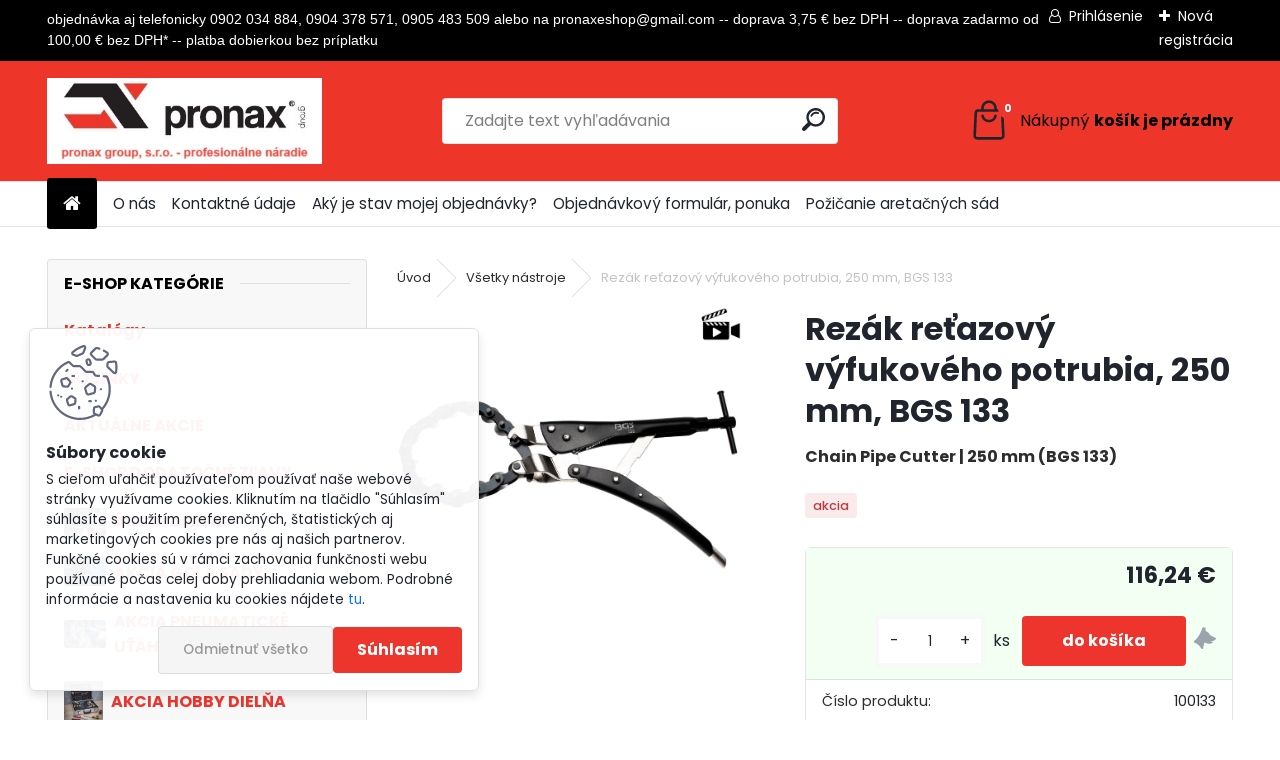

--- FILE ---
content_type: text/html; charset=utf-8
request_url: https://www.pronaxnaradie.sk/bgs/eshop/54-1-Vsetky-nastroje/0/5/786-Rezak-retazovy-vyfukoveho-potrubia-250-mm-BGS-133
body_size: 47042
content:


        <!DOCTYPE html>
    <html xmlns:og="http://ogp.me/ns#" xmlns:fb="http://www.facebook.com/2008/fbml" lang="sk" class="tmpl__uranium">
      <head>
          <script>
              window.cookie_preferences = getCookieSettings('cookie_preferences');
              window.cookie_statistics = getCookieSettings('cookie_statistics');
              window.cookie_marketing = getCookieSettings('cookie_marketing');

              function getCookieSettings(cookie_name) {
                  if (document.cookie.length > 0)
                  {
                      cookie_start = document.cookie.indexOf(cookie_name + "=");
                      if (cookie_start != -1)
                      {
                          cookie_start = cookie_start + cookie_name.length + 1;
                          cookie_end = document.cookie.indexOf(";", cookie_start);
                          if (cookie_end == -1)
                          {
                              cookie_end = document.cookie.length;
                          }
                          return unescape(document.cookie.substring(cookie_start, cookie_end));
                      }
                  }
                  return false;
              }
          </script>
                    <script async src="https://www.googletagmanager.com/gtag/js?id=578F6GS3"></script>
                <script>(function(w,d,s,l,i){w[l]=w[l]||[];w[l].push({'gtm.start':
          new Date().getTime(),event:'gtm.js'});var f=d.getElementsByTagName(s)[0],
        j=d.createElement(s),dl=l!='dataLayer'?'&l='+l:'';j.async=true;j.src=
        'https://www.googletagmanager.com/gtm.js?id='+i+dl;f.parentNode.insertBefore(j,f);
      })(window,document,'script','dataLayer','GTM-578F6GS3');
        window.dataLayer = window.dataLayer || [];
        window.dataLayer.push({
            event: 'eec.pageview',
            clientIP: '3.140.247.XX'
        });

    </script>
            <title>Všetky nástroje | Rezák reťazový výfukového potrubia, 250 mm, BGS 133 | pronax group, s.r.o., veľkoobchod s náradím</title>
        <script type="text/javascript">var action_unavailable='action_unavailable';var id_language = 'sk';var id_country_code = 'SK';var language_code = 'sk-SK';var path_request = '/request.php';var type_request = 'POST';var cache_break = "2518"; var enable_console_debug = false; var enable_logging_errors = false;var administration_id_language = 'sk';var administration_id_country_code = 'SK';</script>          <script type="text/javascript" src="//ajax.googleapis.com/ajax/libs/jquery/1.8.3/jquery.min.js"></script>
          <script type="text/javascript" src="//code.jquery.com/ui/1.12.1/jquery-ui.min.js" ></script>
                  <script src="/wa_script/js/jquery.hoverIntent.minified.js?_=2025-01-22-11-52" type="text/javascript"></script>
        <script type="text/javascript" src="/admin/jscripts/jquery.qtip.min.js?_=2025-01-22-11-52"></script>
                  <script src="/wa_script/js/jquery.selectBoxIt.min.js?_=2025-01-22-11-52" type="text/javascript"></script>
                  <script src="/wa_script/js/bs_overlay.js?_=2025-01-22-11-52" type="text/javascript"></script>
        <script src="/wa_script/js/bs_design.js?_=2025-01-22-11-52" type="text/javascript"></script>
        <script src="/admin/jscripts/wa_translation.js?_=2025-01-22-11-52" type="text/javascript"></script>
        <link rel="stylesheet" type="text/css" href="/css/jquery.selectBoxIt.wa_script.css?_=2025-01-22-11-52" media="screen, projection">
        <link rel="stylesheet" type="text/css" href="/css/jquery.qtip.lupa.css?_=2025-01-22-11-52">
        
                  <script src="/wa_script/js/jquery.colorbox-min.js?_=2025-01-22-11-52" type="text/javascript"></script>
          <link rel="stylesheet" type="text/css" href="/css/colorbox.css?_=2025-01-22-11-52">
          <script type="text/javascript">
            jQuery(document).ready(function() {
              (function() {
                function createGalleries(rel) {
                  var regex = new RegExp(rel + "\\[(\\d+)]"),
                      m, group = "g_" + rel, groupN;
                  $("a[rel*=" + rel + "]").each(function() {
                    m = regex.exec(this.getAttribute("rel"));
                    if(m) {
                      groupN = group + m[1];
                    } else {
                      groupN = group;
                    }
                    $(this).colorbox({
                      rel: groupN,
                      slideshow:true,
                       maxWidth: "85%",
                       maxHeight: "85%",
                       returnFocus: false
                    });
                  });
                }
                createGalleries("lytebox");
                createGalleries("lyteshow");
              })();
            });</script>
          <script type="text/javascript">
      function init_products_hovers()
      {
        jQuery(".product").hoverIntent({
          over: function(){
            jQuery(this).find(".icons_width_hack").animate({width: "130px"}, 300, function(){});
          } ,
          out: function(){
            jQuery(this).find(".icons_width_hack").animate({width: "10px"}, 300, function(){});
          },
          interval: 40
        });
      }
      jQuery(document).ready(function(){

        jQuery(".param select, .sorting select").selectBoxIt();

        jQuery(".productFooter").click(function()
        {
          var $product_detail_link = jQuery(this).parent().find("a:first");

          if($product_detail_link.length && $product_detail_link.attr("href"))
          {
            window.location.href = $product_detail_link.attr("href");
          }
        });
        init_products_hovers();
        
        ebar_details_visibility = {};
        ebar_details_visibility["user"] = false;
        ebar_details_visibility["basket"] = false;

        ebar_details_timer = {};
        ebar_details_timer["user"] = setTimeout(function(){},100);
        ebar_details_timer["basket"] = setTimeout(function(){},100);

        function ebar_set_show($caller)
        {
          var $box_name = $($caller).attr("id").split("_")[0];

          ebar_details_visibility["user"] = false;
          ebar_details_visibility["basket"] = false;

          ebar_details_visibility[$box_name] = true;

          resolve_ebar_set_visibility("user");
          resolve_ebar_set_visibility("basket");
        }

        function ebar_set_hide($caller)
        {
          var $box_name = $($caller).attr("id").split("_")[0];

          ebar_details_visibility[$box_name] = false;

          clearTimeout(ebar_details_timer[$box_name]);
          ebar_details_timer[$box_name] = setTimeout(function(){resolve_ebar_set_visibility($box_name);},300);
        }

        function resolve_ebar_set_visibility($box_name)
        {
          if(   ebar_details_visibility[$box_name]
             && jQuery("#"+$box_name+"_detail").is(":hidden"))
          {
            jQuery("#"+$box_name+"_detail").slideDown(300);
          }
          else if(   !ebar_details_visibility[$box_name]
                  && jQuery("#"+$box_name+"_detail").not(":hidden"))
          {
            jQuery("#"+$box_name+"_detail").slideUp(0, function() {
              $(this).css({overflow: ""});
            });
          }
        }

        
        jQuery("#user_icon, #basket_icon").hoverIntent({
          over: function(){
            ebar_set_show(this);
            
          } ,
          out: function(){
            ebar_set_hide(this);
          },
          interval: 40
        });
        
        jQuery("#user_icon").click(function(e)
        {
          if(jQuery(e.target).attr("id") == "user_icon")
          {
            window.location.href = "https://www.pronaxnaradie.sk/bgs/e-login/";
          }
        });

        jQuery("#basket_icon").click(function(e)
        {
          if(jQuery(e.target).attr("id") == "basket_icon")
          {
            window.location.href = "https://www.pronaxnaradie.sk/bgs/e-basket/";
          }
        });
      
      });
    </script>        <meta http-equiv="Content-language" content="sk">
        <meta http-equiv="Content-Type" content="text/html; charset=utf-8">
        <meta name="language" content="slovak">
        <meta name="keywords" content="rezák,reťazový,výfukového,potrubia,,250,mm,,bgs,133">
        <meta name="description" content="dĺžka reťaze 250 mm
prestaviteľné počas rezania pomocou motýlej matice
náhradná reťaz BGS 100133-Kette
na rezanie rúrok z ocele, medi, PVC a hliníka">
        <meta name="revisit-after" content="1 Days">
        <meta name="distribution" content="global">
        <meta name="expires" content="never">
                  <meta name="expires" content="never">
                    <link rel="previewimage" href="https://www.pronaxnaradie.sk/fotky2170/fotos/_vyr_7862.jpg" />
                    <link rel="canonical" href="https://www.pronaxnaradie.sk/bgs/eshop/54-1-Vsetky-nastroje/0/5/786-Rezak-retazovy-vyfukoveho-potrubia-250-mm-BGS-133"/>
          <meta property="og:image" content="http://www.pronaxnaradie.sk/fotky2170/fotos/_vyrn_7863.jpg" />
<meta property="og:image:secure_url" content="https://www.pronaxnaradie.sk/fotky2170/fotos/_vyrn_7863.jpg" />
<meta property="og:image:type" content="image/jpeg" />

<meta name="google-site-verification" content="G-XTSCCMJWCQ"/>            <meta name="robots" content="index, follow">
                      <link href="//www.pronaxnaradie.sk/fotky2170/favi.jpg" rel="icon" type="image/jpeg">
          <link rel="shortcut icon" type="image/jpeg" href="//www.pronaxnaradie.sk/fotky2170/favi.jpg">
                  <link rel="stylesheet" type="text/css" href="/css/lang_dependent_css/lang_sk.css?_=2025-01-22-11-52" media="screen, projection">
                <link rel='stylesheet' type='text/css' href='/wa_script/js/styles.css?_=2025-01-22-11-52'>
        <script language='javascript' type='text/javascript' src='/wa_script/js/javascripts.js?_=2025-01-22-11-52'></script>
        <script language='javascript' type='text/javascript' src='/wa_script/js/check_tel.js?_=2025-01-22-11-52'></script>
          <script src="/assets/javascripts/buy_button.js?_=2025-01-22-11-52"></script>
            <script type="text/javascript" src="/wa_script/js/bs_user.js?_=2025-01-22-11-52"></script>
        <script type="text/javascript" src="/wa_script/js/bs_fce.js?_=2025-01-22-11-52"></script>
        <script type="text/javascript" src="/wa_script/js/bs_fixed_bar.js?_=2025-01-22-11-52"></script>
        <script type="text/javascript" src="/bohemiasoft/js/bs.js?_=2025-01-22-11-52"></script>
        <script src="/wa_script/js/jquery.number.min.js?_=2025-01-22-11-52" type="text/javascript"></script>
        <script type="text/javascript">
            BS.User.id = 2170;
            BS.User.domain = "bgs";
            BS.User.is_responsive_layout = true;
            BS.User.max_search_query_length = 50;
            BS.User.max_autocomplete_words_count = 5;

            WA.Translation._autocompleter_ambiguous_query = ' Hľadaný výraz je pre našeptávač príliš všeobecný. Zadajte prosím ďalšie znaky, slová alebo pokračujte odoslaním formulára pre vyhľadávanie.';
            WA.Translation._autocompleter_no_results_found = ' Neboli nájdené žiadne produkty ani kategórie.';
            WA.Translation._error = " Chyba";
            WA.Translation._success = " Úspech";
            WA.Translation._warning = " Upozornenie";
            WA.Translation._multiples_inc_notify = '<p class="multiples-warning"><strong>Tento produkt je možné objednať iba v násobkoch #inc#. </strong><br><small>Vami zadaný počet kusov bol navýšený podľa tohto násobku.</small></p>';
            WA.Translation._shipping_change_selected = " Zmeniť...";
            WA.Translation._shipping_deliver_to_address = "_shipping_deliver_to_address";

            BS.Design.template = {
              name: "uranium",
              is_selected: function(name) {
                if(Array.isArray(name)) {
                  return name.indexOf(this.name) > -1;
                } else {
                  return name === this.name;
                }
              }
            };
            BS.Design.isLayout3 = true;
            BS.Design.templates = {
              TEMPLATE_ARGON: "argon",TEMPLATE_NEON: "neon",TEMPLATE_CARBON: "carbon",TEMPLATE_XENON: "xenon",TEMPLATE_AURUM: "aurum",TEMPLATE_CUPRUM: "cuprum",TEMPLATE_ERBIUM: "erbium",TEMPLATE_CADMIUM: "cadmium",TEMPLATE_BARIUM: "barium",TEMPLATE_CHROMIUM: "chromium",TEMPLATE_SILICIUM: "silicium",TEMPLATE_IRIDIUM: "iridium",TEMPLATE_INDIUM: "indium",TEMPLATE_OXYGEN: "oxygen",TEMPLATE_HELIUM: "helium",TEMPLATE_FLUOR: "fluor",TEMPLATE_FERRUM: "ferrum",TEMPLATE_TERBIUM: "terbium",TEMPLATE_URANIUM: "uranium",TEMPLATE_ZINCUM: "zincum",TEMPLATE_CERIUM: "cerium",TEMPLATE_KRYPTON: "krypton",TEMPLATE_THORIUM: "thorium",TEMPLATE_ETHERUM: "etherum",TEMPLATE_KRYPTONIT: "kryptonit",TEMPLATE_TITANIUM: "titanium",TEMPLATE_PLATINUM: "platinum"            };
        </script>
                  <script src="/js/progress_button/modernizr.custom.js"></script>
                      <link rel="stylesheet" type="text/css" href="/bower_components/owl.carousel/dist/assets/owl.carousel.min.css" />
            <link rel="stylesheet" type="text/css" href="/bower_components/owl.carousel/dist/assets/owl.theme.default.min.css" />
            <script src="/bower_components/owl.carousel/dist/owl.carousel.min.js"></script>
                      <link rel="stylesheet" type="text/css" href="/bower_components/priority-nav/dist/priority-nav-core.css" />
            <script src="/bower_components/priority-nav/dist/priority-nav.js"></script>
                      <link rel="stylesheet" type="text/css" href="//static.bohemiasoft.com/jave/style.css?_=2025-01-22-11-52" media="screen">
                    <link rel="stylesheet" type="text/css" href="/css/font-awesome.4.7.0.min.css" media="screen">
          <link rel="stylesheet" type="text/css" href="/sablony/nove/uranium/uraniumred/css/product_var3.css?_=2025-01-22-11-52" media="screen">
          <style>
    :root {
        --primary: #ed352d;
        --primary-dark: #ed352d;
        --secondary: #F8F8F8;
        --secondary-v2: #2D2D2D;
        --element-color: #1f242d;
        --stars: #ffcf15;
        --sale: #c91e1e;
        
        --empty-basket-text: " Košík je prázdny";
        --full-shopping-basket-text: "nákupný košík";
        --choose-delivery-method-text: "Výber spôsobu doručenia";
        --choose-payment-method-text: "Výber spôsobu platby";
        --free-price-text: "Zadarmo";
        --continue-without-login-text: "Pokračovanie bez prihlásenia";
        --summary-order-text: "Súhrn vašej objednávky";
        --cart-contents-text: "Váš košík";
        --in-login-text: "Prihlásenie";
        --in-registration-text: "Nová registrácia";
        --in-forgotten-pass-text: "";
        --price-list-filter-text: "Cenník";
        --search-see-everything-text: "Vidieť všetko";
        --discount-code-text: "Mám zľavový kód";
        --searched-cats-text: "Vyhľadávané kategórie";
        --back-to-eshop-text: "Späť do e-shopu";
        --to-category-menu-text: "Do kategórie";
        --back-menu-text: "Späť";
        --pagination-next-text: "Ďalšie";
        --pagination-previous-text: "Predchádzajúci";
        --cookies-files-text: "Súbory cookie";
        --newsletter-button-text: "Odoberať";
        --newsletter-be-up-to-date-text: "Buďte v obraze";
        --specify-params-text: "Vybrať parametre";
        --article-tags-text: "Tagy článku";
        --watch-product-text: "Sledovať produkt";
        --notfull-shopping-text: "Nákupný";
        --notfull-basket-is-empty-text: "košík je prázdny";
        --whole-blog-article-text: "Celý článok";
        --all-parameters-text: "Všetky parametre";
        --without-var-text: "cena bez DPH";
        --green: "#18c566";
        --primary-light: "#F2FCF8";
        --basket-content-text: " Obsah košíka";
        --products-in-cat-text: " Produkty v kategórii";
        --recalculate--text: "Prepočítať";
        
    }
</style>
          <link rel="stylesheet"
                type="text/css"
                id="tpl-editor-stylesheet"
                href="/sablony/nove/uranium/uraniumred/css/colors.css?_=2025-01-22-11-52"
                media="screen">

          <meta name="viewport" content="width=device-width, initial-scale=1.0">
          <link rel="stylesheet" 
                   type="text/css" 
                   href="https://static.bohemiasoft.com/custom-css/uranium.css?_1769061112" 
                   media="screen"><style type="text/css">
               <!--#site_logo{
                  width: 275px;
                  height: 100px;
                  background-image: url('/fotky2170/design_setup/images/logo_logo-novy-e-shop-kópia.jpg?cache_time=1711715968');
                  background-repeat: no-repeat;
                  
                }html body .myheader { 
          background-image: none;
          border: black;
          background-repeat: repeat;
          background-position: 0px 0px;
          background-color: #ED3529;
        }#page_background{
                  background-image: none;
                  background-repeat: repeat;
                  background-position: 0px 0px;
                  background-color: #ffffff;
                }.bgLupa{
                  padding: 0;
                  border: none;
                }
      /***font kategorie***/
      body #page .leftmenu2 ul li a {
                  color: #ed352d!important;
      }
      body #page .leftmenu ul li a {
                  color: #ed352d!important;
      }
      /***font kategorie - hover, active***/
      body #page .leftmenu2 ul li a:hover, body #page .leftmenu2 ul li.leftmenuAct a {
                  color:#000000 !important;
      }
      body #page .leftmenu ul li a:hover, body #page .leftmenu ul li.leftmenuAct a {
                  color:#000000 !important;
      }
      /***before kategorie***/
      #left-box li a::before {
                  color: #ed352d!important; 
        } 
      /***before kategorie - hover, active***/
      .leftmenu li:hover a::before, .leftmenuAct a::before, .leftmenu2 li:hover a::before, .leftmenuAct a::before {
                  color: #000000!important; 
        }
      /***font podkategorie***/
      body #page .leftmenu2 ul ul li a {
                  color:#ed352d!important;
        }
      body #page .leftmenu ul ul li a, body #page .leftmenu ul li.leftmenuAct ul li a {
            color:#ed352d!important;
            border-color:#ed352d!important;
        }
      /***font podkategorie - hover, active***/
      body #page .leftmenu2 ul ul li a:hover, body #page .leftmenu2 ul ul li.leftmenu2Act a{
                  color: #000000 !important;
        }
      body #page .leftmenu ul ul li a:hover, body #page .leftmenu ul li.leftmenuAct ul li a:hover{
            color: #000000 !important;
        }
      /***before podkategorie***/
      html #left-box .leftmenu2 ul ul a::before{
                  color: #ed352d!important; 
        }
      html #left-box .leftmenu ul ul a::before{
                  color: #ed352d!important; 
      }
      /***before podkategorie - hover, active***/
      html #left-box .leftmenu2 ul ul li:hover a::before, html #left-box .leftmenu2 ul ul li.leftmenu2Act a::before{
                  color: #000000 !important; 
        }
      html #left-box .leftmenu ul ul li:hover a::before, html #left-box .leftmenu ul ul li.leftmenuAct a::before{
                  color: #000000 !important; 
        } 

 :root { 
 }
-->
                </style>          <script type="text/javascript" src="/admin/jscripts/wa_dialogs.js?_=2025-01-22-11-52"></script>
            <script>
      $(document).ready(function() {
        if (getCookie('show_cookie_message' + '_2170_sk') != 'no') {
          if($('#cookies-agreement').attr('data-location') === '0')
          {
            $('.cookies-wrapper').css("top", "0px");
          }
          else
          {
            $('.cookies-wrapper').css("bottom", "0px");
          }
          $('.cookies-wrapper').show();
        }

        $('#cookies-notify__close').click(function() {
          setCookie('show_cookie_message' + '_2170_sk', 'no');
          $('#cookies-agreement').slideUp();
          $("#masterpage").attr("style", "");
          setCookie('cookie_preferences', 'true');
          setCookie('cookie_statistics', 'true');
          setCookie('cookie_marketing', 'true');
          window.cookie_preferences = true;
          window.cookie_statistics = true;
          window.cookie_marketing = true;
          if(typeof gtag === 'function') {
              gtag('consent', 'update', {
                  'ad_storage': 'granted',
                  'analytics_storage': 'granted',
                  'ad_user_data': 'granted',
                  'ad_personalization': 'granted'
              });
          }
         return false;
        });

        $("#cookies-notify__disagree").click(function(){
            save_preferences();
        });

        $('#cookies-notify__preferences-button-close').click(function(){
            var cookies_notify_preferences = $("#cookies-notify-checkbox__preferences").is(':checked');
            var cookies_notify_statistics = $("#cookies-notify-checkbox__statistics").is(':checked');
            var cookies_notify_marketing = $("#cookies-notify-checkbox__marketing").is(':checked');
            save_preferences(cookies_notify_preferences, cookies_notify_statistics, cookies_notify_marketing);
        });

        function save_preferences(preferences = false, statistics = false, marketing = false)
        {
            setCookie('show_cookie_message' + '_2170_sk', 'no');
            $('#cookies-agreement').slideUp();
            $("#masterpage").attr("style", "");
            setCookie('cookie_preferences', preferences);
            setCookie('cookie_statistics', statistics);
            setCookie('cookie_marketing', marketing);
            window.cookie_preferences = preferences;
            window.cookie_statistics = statistics;
            window.cookie_marketing = marketing;
            if(marketing && typeof gtag === 'function')
            {
                gtag('consent', 'update', {
                    'ad_storage': 'granted'
                });
            }
            if(statistics && typeof gtag === 'function')
            {
                gtag('consent', 'update', {
                    'analytics_storage': 'granted',
                    'ad_user_data': 'granted',
                    'ad_personalization': 'granted',
                });
            }
            if(marketing === false && BS && BS.seznamIdentity) {
                BS.seznamIdentity.clearIdentity();
            }
        }

        /**
         * @param {String} cookie_name
         * @returns {String}
         */
        function getCookie(cookie_name) {
          if (document.cookie.length > 0)
          {
            cookie_start = document.cookie.indexOf(cookie_name + "=");
            if (cookie_start != -1)
            {
              cookie_start = cookie_start + cookie_name.length + 1;
              cookie_end = document.cookie.indexOf(";", cookie_start);
              if (cookie_end == -1)
              {
                cookie_end = document.cookie.length;
              }
              return unescape(document.cookie.substring(cookie_start, cookie_end));
            }
          }
          return "";
        }
        
        /**
         * @param {String} cookie_name
         * @param {String} value
         */
        function setCookie(cookie_name, value) {
          var time = new Date();
          time.setTime(time.getTime() + 365*24*60*60*1000); // + 1 rok
          var expires = "expires="+time.toUTCString();
          document.cookie = cookie_name + "=" + escape(value) + "; " + expires + "; path=/";
        }
      });
    </script>
    <script async src="https://www.googletagmanager.com/gtag/js?id=G-XTSCCMJWCQ"></script><script>
window.dataLayer = window.dataLayer || [];
function gtag(){dataLayer.push(arguments);}
gtag('js', new Date());
gtag('config', 'G-XTSCCMJWCQ', { debug_mode: true });
</script>        <script type="text/javascript" src="/wa_script/js/search_autocompleter.js?_=2025-01-22-11-52"></script>
              <script>
              WA.Translation._complete_specification = "Kompletné špecifikácie";
              WA.Translation._dont_have_acc = "Nemáte účet? ";
              WA.Translation._have_acc = "Máte už účet? ";
              WA.Translation._register_titanium = "Zaregistrovať sa";
              WA.Translation._login_titanium = "Prihlásiť";
              WA.Translation._placeholder_voucher = "Sem vložte kód";
          </script>
                <script src="/wa_script/js/template/uranium/script.js?_=2025-01-22-11-52"></script>
                    <link rel="stylesheet" type="text/css" href="/assets/vendor/magnific-popup/magnific-popup.css" />
      <script src="/assets/vendor/magnific-popup/jquery.magnific-popup.js"></script>
      <script type="text/javascript">
        BS.env = {
          decPoint: ",",
          basketFloatEnabled: false        };
      </script>
      <script type="text/javascript" src="/node_modules/select2/dist/js/select2.min.js"></script>
      <script type="text/javascript" src="/node_modules/maximize-select2-height/maximize-select2-height.min.js"></script>
      <script type="text/javascript">
        (function() {
          $.fn.select2.defaults.set("language", {
            noResults: function() {return " Žiadny záznam nebol nájdený"},
            inputTooShort: function(o) {
              var n = o.minimum - o.input.length;
              return "_input_too_short".replace("#N#", n);
            }
          });
          $.fn.select2.defaults.set("width", "100%")
        })();

      </script>
      <link type="text/css" rel="stylesheet" href="/node_modules/select2/dist/css/select2.min.css" />
      <script type="text/javascript" src="/wa_script/js/countdown_timer.js?_=2025-01-22-11-52"></script>
      <script type="text/javascript" src="/wa_script/js/app.js?_=2025-01-22-11-52"></script>
      <script type="text/javascript" src="/node_modules/jquery-validation/dist/jquery.validate.min.js"></script>

      
          </head>
      <body class="lang-sk layout3 not-home page-product-detail page-product-786 basket-empty slider_available template-slider-disabled vat-payer-y alternative-currency-n" >
      <!-- Google Tag Manager (noscript) end -->
    <noscript><iframe src="https://www.googletagmanager.com/ns.html?id=GTM-578F6GS3"
                      height="0" width="0" style="display:none;visibility:hidden"></iframe></noscript>
    <!-- End Google Tag Manager (noscript) -->
          <a name="topweb"></a>
            <div id="cookies-agreement" class="cookies-wrapper" data-location="1"
         >
      <div class="cookies-notify-background"></div>
      <div class="cookies-notify" style="display:block!important;">
        <div class="cookies-notify__bar">
          <div class="cookies-notify__bar1">
            <div class="cookies-notify__text"
                                 >
                S cieľom uľahčiť používateľom používať naše webové stránky využívame cookies. Kliknutím na tlačidlo "Súhlasím" súhlasíte s použitím preferenčných, štatistických aj marketingových cookies pre nás aj našich partnerov. Funkčné cookies sú v rámci zachovania funkčnosti webu používané počas celej doby prehliadania webom. Podrobné informácie a nastavenia ku cookies nájdete <span class="cookies-notify__detail_button">tu</span>.            </div>
            <div class="cookies-notify__button">
                <a href="#" id="cookies-notify__disagree" class="secondary-btn"
                   style="color: #000000;
                           background-color: #c8c8c8;
                           opacity: 1"
                >Odmietnuť všetko</a>
              <a href="#" id="cookies-notify__close"
                 style="color: #000000;
                        background-color: #c8c8c8;
                        opacity: 1"
                >Súhlasím</a>
            </div>
          </div>
                    </div>
      </div>
    </div>
    
  <div id="responsive_layout_large"></div><div id="page">      <div class="top-bar" id="topBar">
                  <div class="top-bar-content">
            <p style="text-align: left;"><span style="font-size: 14px; font-family: arial, helvetica, sans-serif;">objednávka aj telefonicky 0902 034 884, 0904 378 571, 0905 483 509 alebo na pronaxeshop@gmail.com -- doprava 3,75 € bez DPH -- doprava zadarmo od 100,00 € bez DPH* -- platba dobierkou bez príplatku</span></p>          </div>
                    <div class="top-bar-login">
                          <span class="user-login"><a href="/bgs/e-login">Prihlásenie</a></span>
              <span class="user-register"><a href="/bgs/e-register">Nová registrácia</a></span>
                        </div>
                        </div>
          <script type="text/javascript">
      var responsive_articlemenu_name = ' Menu';
      var responsive_eshopmenu_name = ' E-shop';
    </script>
        <link rel="stylesheet" type="text/css" href="/css/masterslider.css?_=2025-01-22-11-52" media="screen, projection">
    <script type="text/javascript" src="/js/masterslider.min.js"></script>
    <div class="myheader">
            <!--[if IE 6]>
    <style>
    #main-menu ul ul{visibility:visible;}
    </style>
    <![endif]-->

    
    <div id="new_top_menu"><!-- TOPMENU -->
            <div id="new_template_row" class="">
                 <ul>
            <li class="eshop-menu-home">
              <a href="//www.pronaxnaradie.sk" class="top_parent_act" aria-label="Homepage">
                              </a>
            </li>
          </ul>
          
<ul><li class="eshop-menu-2 eshop-menu-order-1 eshop-menu-odd"><a href="/bgs/2-O-nas"  class="top_parent">O nás</a>
</li></ul>
<ul><li class="eshop-menu-8 eshop-menu-order-2 eshop-menu-even"><a href="/bgs/8-Kontaktne-udaje"  class="top_parent">Kontaktné údaje</a>
</li></ul>
<ul><li class="eshop-menu-10 eshop-menu-order-3 eshop-menu-odd"><a href="/bgs/10-Aky-je-stav-mojej-objednavky"  class="top_parent">Aký je stav mojej objednávky?</a>
</li></ul>
<ul><li class="eshop-menu-6 eshop-menu-order-4 eshop-menu-even"><a href="/bgs/6-Objednavkovy-formular-ponuka"  class="top_parent">Objednávkový formulár, ponuka</a>
</li></ul>
<ul><li class="eshop-menu-7 eshop-menu-order-5 eshop-menu-odd"><a href="/bgs/7-Pozicanie-aretacnych-sad"  class="top_parent">Požičanie aretačných sád</a>
</li></ul>      </div>
    </div><!-- END TOPMENU -->
            <div class="navigate_bar">
            <div class="logo-wrapper">
            <a id="site_logo" href="//www.pronaxnaradie.sk" class="mylogo" aria-label="Logo"></a>
    </div>
                <div id="search">
      <form name="search" id="searchForm" action="/bgs/search-engine.htm" method="GET" enctype="multipart/form-data">
        <label for="q" class="title_left2"> Hľadanie</label>
        <p>
          <input name="slovo" type="text" class="inputBox" id="q" placeholder=" Zadajte text vyhľadávania" maxlength="50">
          
          <input type="hidden" id="source_service" value="www.webareal.sk">
        </p>
        <div class="wrapper_search_submit">
          <input type="submit" class="search_submit" aria-label="search" name="search_submit" value="">
        </div>
        <div id="search_setup_area">
          <input id="hledatjak2" checked="checked" type="radio" name="hledatjak" value="2">
          <label for="hledatjak2">Hľadať v tovare</label>
          <br />
          <input id="hledatjak1"  type="radio" name="hledatjak" value="1">
          <label for="hledatjak1">Hľadať v článkoch</label>
                    <script type="text/javascript">
            function resolve_search_mode_visibility()
            {
              if (jQuery('form[name=search] input').is(':focus'))
              {
                if (jQuery('#search_setup_area').is(':hidden'))
                {
                  jQuery('#search_setup_area').slideDown(400);
                }
              }
              else
              {
                if (jQuery('#search_setup_area').not(':hidden'))
                {
                  jQuery('#search_setup_area').slideUp(400);
                }
              }
            }

            $('form[name=search] input').click(function() {
              this.focus();
            });

            jQuery('form[name=search] input')
                .focus(function() {
                  resolve_search_mode_visibility();
                })
                .blur(function() {
                  setTimeout(function() {
                    resolve_search_mode_visibility();
                  }, 1000);
                });

          </script>
                  </div>
      </form>
    </div>
            
  <div id="ebar" class="" >        <div id="basket_icon" >
            <div id="basket_detail">
                <div id="basket_arrow_tag"></div>
                <div id="basket_content_tag">
                    <a id="quantity_tag" href="/bgs/e-basket" rel="nofollow" class="elink"><span class="quantity_count">0</span>
                    <span class="basket_empty"> Váš nákupný košík <span class="bold">je prázdny</span></span></a>                </div>
            </div>
        </div>
                </div>      </div>
          </div>
    <div id="page_background">      <div class="hack-box"><!-- HACK MIN WIDTH FOR IE 5, 5.5, 6  -->
                  <div id="masterpage" style="margin-bottom:95px;"><!-- MASTER PAGE -->
              <div id="header">          </div><!-- END HEADER -->
                    <div id="aroundpage"><!-- AROUND PAGE -->
            <div class="extra-menu-wrapper">
      <!-- LEFT BOX -->
      <div id="left-box">
              <div class="menu-typ-2" id="left_eshop">
                <p class="title_left_eshop">E-SHOP KATEGÓRIE</p>
          
        <div id="inleft_eshop">
          <div class="leftmenu">
                <ul class="root-eshop-menu">
            <li class="new-tmpl-home-button">
        <a href="//www.pronaxnaradie.sk">
          <i class="fa fa-home" aria-hidden="true"></i>
        </a>
      </li>
              <li class="leftmenuDef category-menu-12 category-menu-order-1 category-menu-odd remove_point">
          <a href="/bgs/eshop/12-1-Katalogy">            <strong>
              Katalógy            </strong>
            </a>        </li>

                <li class="leftmenuDef category-menu-29 category-menu-order-2 category-menu-even remove_point">
          <a href="/bgs/eshop/29-1-NOVINKY">            <strong>
              NOVINKY            </strong>
            </a>        </li>

                <li class="leftmenuDef category-menu-28 category-menu-order-3 category-menu-odd remove_point">
          <a href="/bgs/eshop/28-1-AKTUALNE-AKCIE">            <strong>
              AKTUÁLNE AKCIE            </strong>
            </a>        </li>

                <li class="leftmenuDef category-menu-113 category-menu-order-4 category-menu-even remove_point">
          <a href="/bgs/eshop/113-1-E-SHOP-DODATOCNE-ZLAVY">            <strong>
              E-SHOP DODATOČNÉ ZĽAVY            </strong>
            </a>        </li>

                <li class="leftmenuDef category-menu-91 category-menu-order-5 category-menu-odd remove_point hasImg">
          <a href="/bgs/eshop/91-1-AKCIA-DIELNA"><img src="/fotky2170/icons/15505_02k.jpg" class="icons_menu_left_img">            <strong>
              AKCIA DIELŇA            </strong>
            </a>        </li>

                <li class="leftmenuDef category-menu-116 category-menu-order-6 category-menu-even remove_point hasImg">
          <a href="/bgs/eshop/116-1-AKCIA-GOLA-SADY"><img src="/fotky2170/icons/2243_01k.jpg" class="icons_menu_left_img">            <strong>
              AKCIA GOLA SADY            </strong>
            </a>        </li>

                <li class="leftmenuDef category-menu-117 category-menu-order-7 category-menu-odd remove_point hasImg">
          <a href="/bgs/eshop/117-1-AKCIA-PNEUMATICKE-UTAHOVAKY"><img src="/fotky2170/icons/74411_01k.jpg" class="icons_menu_left_img">            <strong>
              AKCIA PNEUMATICKÉ UŤAHOVÁKY            </strong>
            </a>        </li>

                <li class="leftmenuDef category-menu-120 category-menu-order-8 category-menu-even remove_point hasImg">
          <a href="/bgs/eshop/120-1-AKCIA-HOBBY-DIELNA"><img src="/fotky2170/icons/2204_01k.jpg" class="icons_menu_left_img">            <strong>
              AKCIA HOBBY DIELŇA            </strong>
            </a>        </li>

                <li class="leftmenuDef category-menu-119 category-menu-order-9 category-menu-odd remove_point hasImg">
          <a href="/bgs/eshop/119-1-AKCIA-HOBBY-GARAZ"><img src="/fotky2170/icons/416_06k.jpg" class="icons_menu_left_img">            <strong>
              AKCIA HOBBY GARÁŽ            </strong>
            </a>        </li>

                <li class="leftmenuDef category-menu-122 category-menu-order-10 category-menu-even remove_point hasImg">
          <a href="/bgs/eshop/122-1-MNOZSTEVNE-ZLAVY"><img src="/fotky2170/icons/mnozstevna-zľava.jpg" class="icons_menu_left_img">            <strong>
              MNOŽSTEVNÉ ZĽAVY            </strong>
            </a>        </li>

                <li class="leftmenuDef category-menu-121 category-menu-order-11 category-menu-odd remove_point hasImg">
          <a href="/bgs/eshop/121-1-VYPREDAJ"><img src="/fotky2170/icons/vypredaj.jpg" class="icons_menu_left_img">            <strong>
              VÝPREDAJ            </strong>
            </a>        </li>

                <li class="leftmenuCat category-menu-sep-41 category-menu-sep-order-1 remove_point">
                      <strong>
              AUTOSERVIS            </strong>
                    </li>

                <li class="sub leftmenuDef category-menu-115 category-menu-order-12 category-menu-even remove_point">
          <a href="/bgs/eshop/115-1-Novinky-AUTOMOTIVE">            <strong>
              Novinky AUTOMOTIVE            </strong>
                  <!--[if IE 7]><!--></a><!--<![endif]-->
      <!--[if lte IE 6]><table><tr><td><![endif]-->
          <ul class="eshop-submenu level-2">
            <li class="new-tmpl-home-button">
        <a href="//">
          <i class="fa fa-home" aria-hidden="true"></i>
        </a>
      </li>
              <li class="leftmenuDef category-submenu-956 masonry_item remove_point">
          <a href="/bgs/eshop/115-1-Novinky-AUTOMOTIVE/956-2-autoservis-januar-2024">            <strong>
              autoservis január 2024            </strong>
            </a>        </li>

                <li class="leftmenuDef category-submenu-964 masonry_item remove_point">
          <a href="/bgs/eshop/115-1-Novinky-AUTOMOTIVE/964-2-autoservis-februar-2024">            <strong>
              autoservis február 2024            </strong>
            </a>        </li>

                <li class="leftmenuDef category-submenu-965 masonry_item remove_point">
          <a href="/bgs/eshop/115-1-Novinky-AUTOMOTIVE/965-2-autoservis-marec-2024">            <strong>
              autoservis marec 2024            </strong>
            </a>        </li>

                <li class="leftmenuDef category-submenu-966 masonry_item remove_point">
          <a href="/bgs/eshop/115-1-Novinky-AUTOMOTIVE/966-2-autoservis-april-2024">            <strong>
              autoservis apríl 2024            </strong>
            </a>        </li>

                <li class="leftmenuDef category-submenu-967 masonry_item remove_point">
          <a href="/bgs/eshop/115-1-Novinky-AUTOMOTIVE/967-2-autoservis-maj-2024">            <strong>
              autoservis máj 2024            </strong>
            </a>        </li>

                <li class="leftmenuDef category-submenu-976 masonry_item remove_point">
          <a href="/bgs/eshop/115-1-Novinky-AUTOMOTIVE/976-2-autoservis-jun-2024">            <strong>
              autoservis jún 2024            </strong>
            </a>        </li>

                <li class="leftmenuDef category-submenu-977 masonry_item remove_point">
          <a href="/bgs/eshop/115-1-Novinky-AUTOMOTIVE/977-2-autoservis-jul-2024">            <strong>
              autoservis júl 2024            </strong>
            </a>        </li>

                <li class="leftmenuDef category-submenu-978 masonry_item remove_point">
          <a href="/bgs/eshop/115-1-Novinky-AUTOMOTIVE/978-2-autoservis-august-2024">            <strong>
              autoservis august 2024            </strong>
            </a>        </li>

                <li class="leftmenuDef category-submenu-979 masonry_item remove_point">
          <a href="/bgs/eshop/115-1-Novinky-AUTOMOTIVE/979-2-autoservis-september-2024">            <strong>
              autoservis september 2024            </strong>
            </a>        </li>

                <li class="leftmenuDef category-submenu-980 masonry_item remove_point">
          <a href="/bgs/eshop/115-1-Novinky-AUTOMOTIVE/980-2-autoservis-oktober-2024">            <strong>
              autoservis október 2024            </strong>
            </a>        </li>

                <li class="leftmenuDef category-submenu-981 masonry_item remove_point">
          <a href="/bgs/eshop/115-1-Novinky-AUTOMOTIVE/981-2-autoservis-november-2024">            <strong>
              autoservis november 2024            </strong>
            </a>        </li>

                <li class="leftmenuDef category-submenu-982 masonry_item remove_point">
          <a href="/bgs/eshop/115-1-Novinky-AUTOMOTIVE/982-2-autoservis-december-2024">            <strong>
              autoservis december 2024            </strong>
            </a>        </li>

                <li class="leftmenuDef category-submenu-984 masonry_item remove_point">
          <a href="/bgs/eshop/115-1-Novinky-AUTOMOTIVE/984-2-autoservis-januar-2025">            <strong>
              autoservis január 2025            </strong>
            </a>        </li>

                <li class="leftmenuDef category-submenu-985 masonry_item remove_point">
          <a href="/bgs/eshop/115-1-Novinky-AUTOMOTIVE/985-2-autoservis-februar-2025">            <strong>
              autoservis február 2025            </strong>
            </a>        </li>

                <li class="leftmenuDef category-submenu-986 masonry_item remove_point">
          <a href="/bgs/eshop/115-1-Novinky-AUTOMOTIVE/986-2-autoservis-marec-2025">            <strong>
              autoservis marec 2025            </strong>
            </a>        </li>

                <li class="leftmenuDef category-submenu-987 masonry_item remove_point">
          <a href="/bgs/eshop/115-1-Novinky-AUTOMOTIVE/987-2-autoservis-april-2025">            <strong>
              autoservis apríl 2025            </strong>
            </a>        </li>

                <li class="leftmenuDef category-submenu-988 masonry_item remove_point">
          <a href="/bgs/eshop/115-1-Novinky-AUTOMOTIVE/988-2-autoservis-maj-2025">            <strong>
              autoservis máj 2025            </strong>
            </a>        </li>

                <li class="leftmenuDef category-submenu-989 masonry_item remove_point">
          <a href="/bgs/eshop/115-1-Novinky-AUTOMOTIVE/989-2-autoservis-jul-2025">            <strong>
              autoservis júl 2025            </strong>
            </a>        </li>

                <li class="leftmenuDef category-submenu-990 masonry_item remove_point">
          <a href="/bgs/eshop/115-1-Novinky-AUTOMOTIVE/990-2-autoservis-august-2025">            <strong>
              autoservis august 2025            </strong>
            </a>        </li>

                <li class="leftmenuDef category-submenu-991 masonry_item remove_point">
          <a href="/bgs/eshop/115-1-Novinky-AUTOMOTIVE/991-2-autoservis-oktober-2025">            <strong>
              autoservis október 2025            </strong>
            </a>        </li>

                <li class="leftmenuDef category-submenu-995 masonry_item remove_point">
          <a href="/bgs/eshop/115-1-Novinky-AUTOMOTIVE/995-2-autoservis-november-2025">            <strong>
              autoservis november 2025            </strong>
            </a>        </li>

                <li class="leftmenuDef category-submenu-996 masonry_item remove_point">
          <a href="/bgs/eshop/115-1-Novinky-AUTOMOTIVE/996-2-autoservis-december-2025">            <strong>
              autoservis december 2025            </strong>
            </a>        </li>

            </ul>
      <style>
        #left-box .remove_point a::before
        {
          display: none;
        }
      </style>
          <!--[if lte IE 6]></td></tr></table></a><![endif]-->
      </a>        </li>

                <li class="sub leftmenuDef category-menu-70 category-menu-order-13 category-menu-odd remove_point">
          <a href="/bgs/eshop/70-1-Aretacia-rozvodov">            <strong>
              Aretácia rozvodov            </strong>
                  <!--[if IE 7]><!--></a><!--<![endif]-->
      <!--[if lte IE 6]><table><tr><td><![endif]-->
          <ul class="eshop-submenu level-2">
            <li class="new-tmpl-home-button">
        <a href="//">
          <i class="fa fa-home" aria-hidden="true"></i>
        </a>
      </li>
              <li class="leftmenuDef category-submenu-825 masonry_item remove_point">
          <a href="/bgs/eshop/70-1-Aretacia-rozvodov/825-2-Alfa-Romeo-Fiat-Lancia">            <strong>
              Alfa Romeo, Fiat, Lancia            </strong>
            </a>        </li>

                <li class="leftmenuDef category-submenu-824 masonry_item remove_point">
          <a href="/bgs/eshop/70-1-Aretacia-rozvodov/824-2-Audi-Seat-Skoda-VW-VAG">            <strong>
              Audi, Seat, Škoda, VW - VAG            </strong>
            </a>        </li>

                <li class="leftmenuDef category-submenu-826 masonry_item remove_point">
          <a href="/bgs/eshop/70-1-Aretacia-rozvodov/826-2-BMW-Mini">            <strong>
              BMW, Mini            </strong>
            </a>        </li>

                <li class="leftmenuDef category-submenu-828 masonry_item remove_point">
          <a href="/bgs/eshop/70-1-Aretacia-rozvodov/828-2-Ford">            <strong>
              Ford            </strong>
            </a>        </li>

                <li class="leftmenuDef category-submenu-829 masonry_item remove_point">
          <a href="/bgs/eshop/70-1-Aretacia-rozvodov/829-2-Honda">            <strong>
              Honda            </strong>
            </a>        </li>

                <li class="leftmenuDef category-submenu-835 masonry_item remove_point">
          <a href="/bgs/eshop/70-1-Aretacia-rozvodov/835-2-Jaguar-Land-Rover">            <strong>
              Jaguar, Land Rover            </strong>
            </a>        </li>

                <li class="leftmenuDef category-submenu-832 masonry_item remove_point">
          <a href="/bgs/eshop/70-1-Aretacia-rozvodov/832-2-Mazda">            <strong>
              Mazda            </strong>
            </a>        </li>

                <li class="leftmenuDef category-submenu-831 masonry_item remove_point">
          <a href="/bgs/eshop/70-1-Aretacia-rozvodov/831-2-Mercedes-Benz-Chrysler">            <strong>
              Mercedes-Benz, Chrysler            </strong>
            </a>        </li>

                <li class="leftmenuDef category-submenu-836 masonry_item remove_point">
          <a href="/bgs/eshop/70-1-Aretacia-rozvodov/836-2-Mitsubishi">            <strong>
              Mitsubishi            </strong>
            </a>        </li>

                <li class="leftmenuDef category-submenu-833 masonry_item remove_point">
          <a href="/bgs/eshop/70-1-Aretacia-rozvodov/833-2-Nissan">            <strong>
              Nissan            </strong>
            </a>        </li>

                <li class="leftmenuDef category-submenu-830 masonry_item remove_point">
          <a href="/bgs/eshop/70-1-Aretacia-rozvodov/830-2-Opel-Chevrolet">            <strong>
              Opel, Chevrolet            </strong>
            </a>        </li>

                <li class="leftmenuDef category-submenu-827 masonry_item remove_point">
          <a href="/bgs/eshop/70-1-Aretacia-rozvodov/827-2-Peugeot-Citroen-PSA">            <strong>
              Peugeot, Citroën, PSA            </strong>
            </a>        </li>

                <li class="leftmenuDef category-submenu-885 masonry_item remove_point">
          <a href="/bgs/eshop/70-1-Aretacia-rozvodov/885-2-Porsche">            <strong>
              Porsche            </strong>
            </a>        </li>

                <li class="leftmenuDef category-submenu-834 masonry_item remove_point">
          <a href="/bgs/eshop/70-1-Aretacia-rozvodov/834-2-Renault-Dacia">            <strong>
              Renault, Dacia            </strong>
            </a>        </li>

                <li class="leftmenuDef category-submenu-837 masonry_item remove_point">
          <a href="/bgs/eshop/70-1-Aretacia-rozvodov/837-2-Toyota">            <strong>
              Toyota            </strong>
            </a>        </li>

                <li class="leftmenuDef category-submenu-838 masonry_item remove_point">
          <a href="/bgs/eshop/70-1-Aretacia-rozvodov/838-2-Volvo">            <strong>
              Volvo            </strong>
            </a>        </li>

                <li class="leftmenuDef category-submenu-839 masonry_item remove_point">
          <a href="/bgs/eshop/70-1-Aretacia-rozvodov/839-2-Ine-aretacne-pripravky">            <strong>
              Iné aretačné prípravky            </strong>
            </a>        </li>

            </ul>
      <style>
        #left-box .remove_point a::before
        {
          display: none;
        }
      </style>
          <!--[if lte IE 6]></td></tr></table></a><![endif]-->
      </a>        </li>

                <li class="leftmenuDef category-menu-48 category-menu-order-14 category-menu-even remove_point">
          <a href="/bgs/eshop/48-1-Autoprislusenstvo">            <strong>
              Autopríslušenstvo            </strong>
            </a>        </li>

                <li class="sub leftmenuDef category-menu-102 category-menu-order-15 category-menu-odd remove_point">
          <a href="/bgs/eshop/102-1-Auto-elektro">            <strong>
              Auto-elektro            </strong>
                  <!--[if IE 7]><!--></a><!--<![endif]-->
      <!--[if lte IE 6]><table><tr><td><![endif]-->
          <ul class="eshop-submenu level-2">
            <li class="new-tmpl-home-button">
        <a href="//">
          <i class="fa fa-home" aria-hidden="true"></i>
        </a>
      </li>
              <li class="leftmenuDef category-submenu-890 masonry_item remove_point">
          <a href="/bgs/eshop/102-1-Auto-elektro/890-2-Autobateria-kable">            <strong>
              Autobatéria, káble            </strong>
            </a>        </li>

                <li class="leftmenuDef category-submenu-891 masonry_item remove_point">
          <a href="/bgs/eshop/102-1-Auto-elektro/891-2-Montaz-demontaz-auto-elektro">            <strong>
              Montáž, demontáž auto-elektro            </strong>
            </a>        </li>

                <li class="leftmenuDef category-submenu-892 masonry_item remove_point">
          <a href="/bgs/eshop/102-1-Auto-elektro/892-2-Skusacky-auto-elektro">            <strong>
              Skúšačky auto-elektro            </strong>
            </a>        </li>

            </ul>
      <style>
        #left-box .remove_point a::before
        {
          display: none;
        }
      </style>
          <!--[if lte IE 6]></td></tr></table></a><![endif]-->
      </a>        </li>

                <li class="sub leftmenuDef category-menu-103 category-menu-order-16 category-menu-even remove_point">
          <a href="/bgs/eshop/103-1-Brzdy-oprava-udrzba">            <strong>
              Brzdy - oprava, údržba            </strong>
                  <!--[if IE 7]><!--></a><!--<![endif]-->
      <!--[if lte IE 6]><table><tr><td><![endif]-->
          <ul class="eshop-submenu level-2">
            <li class="new-tmpl-home-button">
        <a href="//">
          <i class="fa fa-home" aria-hidden="true"></i>
        </a>
      </li>
              <li class="leftmenuDef category-submenu-893 masonry_item remove_point">
          <a href="/bgs/eshop/103-1-Brzdy-oprava-udrzba/893-2-Brzdova-kvapalina">            <strong>
              Brzdová kvapalina            </strong>
            </a>        </li>

                <li class="leftmenuDef category-submenu-894 masonry_item remove_point">
          <a href="/bgs/eshop/103-1-Brzdy-oprava-udrzba/894-2-Brzdove-strmene-kotuce-bubny">            <strong>
              Brzdové strmene, kotúče, bubny            </strong>
            </a>        </li>

                <li class="leftmenuDef category-submenu-895 masonry_item remove_point">
          <a href="/bgs/eshop/103-1-Brzdy-oprava-udrzba/895-2-Odvzdusnovanie-brzd-spojky">            <strong>
              Odvzdušňovanie bŕzd (spojky)            </strong>
            </a>        </li>

                <li class="leftmenuDef category-submenu-897 masonry_item remove_point">
          <a href="/bgs/eshop/103-1-Brzdy-oprava-udrzba/897-2-Ohybanie-a-lemovanie">            <strong>
              Ohýbanie a lemovanie            </strong>
            </a>        </li>

                <li class="leftmenuDef category-submenu-896 masonry_item remove_point">
          <a href="/bgs/eshop/103-1-Brzdy-oprava-udrzba/896-2-Oprava-zavitov-brzdy">            <strong>
              Oprava závitov - brzdy            </strong>
            </a>        </li>

                <li class="leftmenuDef category-submenu-898 masonry_item remove_point">
          <a href="/bgs/eshop/103-1-Brzdy-oprava-udrzba/898-2-Stlacovaky-brzdovych-piestov">            <strong>
              Stlačováky brzdových piestov            </strong>
            </a>        </li>

                <li class="leftmenuDef category-submenu-899 masonry_item remove_point">
          <a href="/bgs/eshop/103-1-Brzdy-oprava-udrzba/899-2-Kluce-hlavice-klieste-brzdy">            <strong>
              Kľúče, hlavice, kliešte -brzdy            </strong>
            </a>        </li>

                <li class="leftmenuDef category-submenu-900 masonry_item remove_point">
          <a href="/bgs/eshop/103-1-Brzdy-oprava-udrzba/900-2-Ine-naradie-na-brzdy">            <strong>
              Iné náradie na brzdy            </strong>
            </a>        </li>

            </ul>
      <style>
        #left-box .remove_point a::before
        {
          display: none;
        }
      </style>
          <!--[if lte IE 6]></td></tr></table></a><![endif]-->
      </a>        </li>

                <li class="sub leftmenuDef category-menu-105 category-menu-order-17 category-menu-odd remove_point">
          <a href="/bgs/eshop/105-1-Chladiaci-system-kurenie">            <strong>
              Chladiaci systém, kúrenie            </strong>
                  <!--[if IE 7]><!--></a><!--<![endif]-->
      <!--[if lte IE 6]><table><tr><td><![endif]-->
          <ul class="eshop-submenu level-2">
            <li class="new-tmpl-home-button">
        <a href="//">
          <i class="fa fa-home" aria-hidden="true"></i>
        </a>
      </li>
              <li class="leftmenuDef category-submenu-901 masonry_item remove_point">
          <a href="/bgs/eshop/105-1-Chladiaci-system-kurenie/901-2-Chladiaci-system">            <strong>
              Chladiaci systém            </strong>
            </a>        </li>

                <li class="leftmenuDef category-submenu-902 masonry_item remove_point">
          <a href="/bgs/eshop/105-1-Chladiaci-system-kurenie/902-2-Klimatizacia">            <strong>
              Klimatizácia            </strong>
            </a>        </li>

            </ul>
      <style>
        #left-box .remove_point a::before
        {
          display: none;
        }
      </style>
          <!--[if lte IE 6]></td></tr></table></a><![endif]-->
      </a>        </li>

                <li class="sub leftmenuDef category-menu-106 category-menu-order-18 category-menu-even remove_point">
          <a href="/bgs/eshop/106-1-Karoseria-interier">            <strong>
              Karoséria, interiér            </strong>
                  <!--[if IE 7]><!--></a><!--<![endif]-->
      <!--[if lte IE 6]><table><tr><td><![endif]-->
          <ul class="eshop-submenu level-2">
            <li class="new-tmpl-home-button">
        <a href="//">
          <i class="fa fa-home" aria-hidden="true"></i>
        </a>
      </li>
              <li class="leftmenuDef category-submenu-903 masonry_item remove_point">
          <a href="/bgs/eshop/106-1-Karoseria-interier/903-2-Autosklo-stierace">            <strong>
              Autosklo, stierače            </strong>
            </a>        </li>

                <li class="leftmenuDef category-submenu-904 masonry_item remove_point">
          <a href="/bgs/eshop/106-1-Karoseria-interier/904-2-Calunenie-interier">            <strong>
              Čalúnenie, interiér            </strong>
            </a>        </li>

                <li class="leftmenuDef category-submenu-905 masonry_item remove_point">
          <a href="/bgs/eshop/106-1-Karoseria-interier/905-2-Dvere-zamykaci-system">            <strong>
              Dvere, zamykací systém            </strong>
            </a>        </li>

                <li class="leftmenuDef category-submenu-906 masonry_item remove_point">
          <a href="/bgs/eshop/106-1-Karoseria-interier/906-2-Uprava-laku-karoserie">            <strong>
              Úprava laku karosérie            </strong>
            </a>        </li>

                <li class="leftmenuDef category-submenu-907 masonry_item remove_point">
          <a href="/bgs/eshop/106-1-Karoseria-interier/907-2-Uprava-povrchu-karoserie">            <strong>
              Úprava povrchu karosérie            </strong>
            </a>        </li>

            </ul>
      <style>
        #left-box .remove_point a::before
        {
          display: none;
        }
      </style>
          <!--[if lte IE 6]></td></tr></table></a><![endif]-->
      </a>        </li>

                <li class="sub leftmenuDef category-menu-107 category-menu-order-19 category-menu-odd remove_point">
          <a href="/bgs/eshop/107-1-Motor">            <strong>
              Motor            </strong>
                  <!--[if IE 7]><!--></a><!--<![endif]-->
      <!--[if lte IE 6]><table><tr><td><![endif]-->
          <ul class="eshop-submenu level-2">
            <li class="new-tmpl-home-button">
        <a href="//">
          <i class="fa fa-home" aria-hidden="true"></i>
        </a>
      </li>
              <li class="leftmenuDef category-submenu-908 masonry_item remove_point">
          <a href="/bgs/eshop/107-1-Motor/908-2-Hlavice-kluce-adaptery">            <strong>
              Hlavice, kľúče, adaptéry            </strong>
            </a>        </li>

                <li class="leftmenuDef category-submenu-909 masonry_item remove_point">
          <a href="/bgs/eshop/107-1-Motor/909-2-Alternator">            <strong>
              Alternátor            </strong>
            </a>        </li>

                <li class="leftmenuDef category-submenu-953 masonry_item remove_point">
          <a href="/bgs/eshop/107-1-Motor/953-2-Cerpadla">            <strong>
              Čerpadlá            </strong>
            </a>        </li>

                <li class="leftmenuDef category-submenu-911 masonry_item remove_point">
          <a href="/bgs/eshop/107-1-Motor/911-2-Naradie-na-remenice-remene">            <strong>
              Náradie na remenice, remene            </strong>
            </a>        </li>

                <li class="sub leftmenuDef category-submenu-912 masonry_item remove_point">
          <a href="/bgs/eshop/107-1-Motor/912-2-Naradie-na-sviecky">            <strong>
              Náradie na sviečky            </strong>
                  <!--[if IE 7]><!--></a><!--<![endif]-->
      <!--[if lte IE 6]><table><tr><td><![endif]-->
          <ul class="eshop-submenu level-3">
            <li class="new-tmpl-home-button">
        <a href="//">
          <i class="fa fa-home" aria-hidden="true"></i>
        </a>
      </li>
              <li class="leftmenuDef category-submenu-913 remove_point">
          <a href="/bgs/eshop/107-1-Motor/913-3-Zapalovacie-sviecky">            <strong>
              Zapaľovacie sviečky            </strong>
            </a>        </li>

                <li class="leftmenuDef category-submenu-914 remove_point">
          <a href="/bgs/eshop/107-1-Motor/914-3-Zeraviace-sviecky">            <strong>
              Žeraviace sviečky            </strong>
            </a>        </li>

            </ul>
      <style>
        #left-box .remove_point a::before
        {
          display: none;
        }
      </style>
          <!--[if lte IE 6]></td></tr></table></a><![endif]-->
      </a>        </li>

                <li class="leftmenuDef category-submenu-915 masonry_item remove_point">
          <a href="/bgs/eshop/107-1-Motor/915-2-Naradie-na-ventily-pruziny">            <strong>
              Náradie na ventily, pružiny            </strong>
            </a>        </li>

                <li class="leftmenuDef category-submenu-910 masonry_item remove_point">
          <a href="/bgs/eshop/107-1-Motor/910-2-Palivovy-system">            <strong>
              Palivový systém            </strong>
            </a>        </li>

                <li class="leftmenuDef category-submenu-916 masonry_item remove_point">
          <a href="/bgs/eshop/107-1-Motor/916-2-Turboduchadlo">            <strong>
              Turbodúchadlo            </strong>
            </a>        </li>

                <li class="leftmenuDef category-submenu-917 masonry_item remove_point">
          <a href="/bgs/eshop/107-1-Motor/917-2-Valec-piesty">            <strong>
              Valec, piesty            </strong>
            </a>        </li>

                <li class="leftmenuDef category-submenu-918 masonry_item remove_point">
          <a href="/bgs/eshop/107-1-Motor/918-2-Vstrekovanie-motora">            <strong>
              Vstrekovanie motora            </strong>
            </a>        </li>

                <li class="leftmenuDef category-submenu-919 masonry_item remove_point">
          <a href="/bgs/eshop/107-1-Motor/919-2-Vyfukovy-system">            <strong>
              Výfukový systém            </strong>
            </a>        </li>

                <li class="leftmenuDef category-submenu-920 masonry_item remove_point">
          <a href="/bgs/eshop/107-1-Motor/920-2-Ine-specialne-naradie-na-motor">            <strong>
              Iné špeciálne náradie na motor            </strong>
            </a>        </li>

            </ul>
      <style>
        #left-box .remove_point a::before
        {
          display: none;
        }
      </style>
          <!--[if lte IE 6]></td></tr></table></a><![endif]-->
      </a>        </li>

                <li class="sub leftmenuDef category-menu-108 category-menu-order-20 category-menu-even remove_point">
          <a href="/bgs/eshop/108-1-Naprava-riadenie-prevodovka">            <strong>
              Náprava, riadenie, prevodovka            </strong>
                  <!--[if IE 7]><!--></a><!--<![endif]-->
      <!--[if lte IE 6]><table><tr><td><![endif]-->
          <ul class="eshop-submenu level-2">
            <li class="new-tmpl-home-button">
        <a href="//">
          <i class="fa fa-home" aria-hidden="true"></i>
        </a>
      </li>
              <li class="leftmenuDef category-submenu-939 masonry_item remove_point">
          <a href="/bgs/eshop/108-1-Naprava-riadenie-prevodovka/939-2-Bity-hlavice-kluce">            <strong>
              Bity, hlavice, kľúče            </strong>
            </a>        </li>

                <li class="leftmenuDef category-submenu-921 masonry_item remove_point">
          <a href="/bgs/eshop/108-1-Naprava-riadenie-prevodovka/921-2-Gulovy-k-b">            <strong>
              Guľový kĺb            </strong>
            </a>        </li>

                <li class="leftmenuDef category-submenu-922 masonry_item remove_point">
          <a href="/bgs/eshop/108-1-Naprava-riadenie-prevodovka/922-2-Hnaci-hriadel-naboj-kolesa">            <strong>
              Hnací hriadeľ, náboj kolesa            </strong>
            </a>        </li>

                <li class="leftmenuDef category-submenu-923 masonry_item remove_point">
          <a href="/bgs/eshop/108-1-Naprava-riadenie-prevodovka/923-2-Lozisko-kolesa-gumove-puzdro">            <strong>
              Ložisko kolesa, gumové puzdro            </strong>
            </a>        </li>

                <li class="leftmenuDef category-submenu-924 masonry_item remove_point">
          <a href="/bgs/eshop/108-1-Naprava-riadenie-prevodovka/924-2-Prevodovka-spojka-zotrvacnik">            <strong>
              Prevodovka, spojka, zotrvačník            </strong>
            </a>        </li>

                <li class="leftmenuDef category-submenu-925 masonry_item remove_point">
          <a href="/bgs/eshop/108-1-Naprava-riadenie-prevodovka/925-2-Pruziny-vzpery-tlmic">            <strong>
              Pružiny, vzpery, tlmič            </strong>
            </a>        </li>

                <li class="leftmenuDef category-submenu-926 masonry_item remove_point">
          <a href="/bgs/eshop/108-1-Naprava-riadenie-prevodovka/926-2-Riadenie">            <strong>
              Riadenie            </strong>
            </a>        </li>

                <li class="leftmenuDef category-submenu-927 masonry_item remove_point">
          <a href="/bgs/eshop/108-1-Naprava-riadenie-prevodovka/927-2-Upevnenie-kolesa">            <strong>
              Upevnenie kolesa            </strong>
            </a>        </li>

                <li class="leftmenuDef category-submenu-954 masonry_item remove_point">
          <a href="/bgs/eshop/108-1-Naprava-riadenie-prevodovka/954-2-Nakladne-vozidla-a-SUV">            <strong>
              Nákladné vozidlá a SUV            </strong>
            </a>        </li>

            </ul>
      <style>
        #left-box .remove_point a::before
        {
          display: none;
        }
      </style>
          <!--[if lte IE 6]></td></tr></table></a><![endif]-->
      </a>        </li>

                <li class="sub leftmenuDef category-menu-69 category-menu-order-21 category-menu-odd remove_point">
          <a href="/bgs/eshop/69-1-Olejovy-servis">            <strong>
              Olejový servis            </strong>
                  <!--[if IE 7]><!--></a><!--<![endif]-->
      <!--[if lte IE 6]><table><tr><td><![endif]-->
          <ul class="eshop-submenu level-2">
            <li class="new-tmpl-home-button">
        <a href="//">
          <i class="fa fa-home" aria-hidden="true"></i>
        </a>
      </li>
              <li class="leftmenuDef category-submenu-819 masonry_item remove_point">
          <a href="/bgs/eshop/69-1-Olejovy-servis/819-2-Olejove-filtre-povolovanie">            <strong>
              Olejové filtre povoľovanie            </strong>
            </a>        </li>

                <li class="leftmenuDef category-submenu-821 masonry_item remove_point">
          <a href="/bgs/eshop/69-1-Olejovy-servis/821-2-Olejove-mierky">            <strong>
              Olejové mierky            </strong>
            </a>        </li>

                <li class="leftmenuDef category-submenu-822 masonry_item remove_point">
          <a href="/bgs/eshop/69-1-Olejovy-servis/822-2-Olejove-vypuste-skrutky">            <strong>
              Olejové výpuste, skrutky            </strong>
            </a>        </li>

                <li class="leftmenuDef category-submenu-823 masonry_item remove_point">
          <a href="/bgs/eshop/69-1-Olejovy-servis/823-2-Plnenie-odsavanie-vypustanie">            <strong>
              Plnenie, odsávanie, vypúšťanie            </strong>
            </a>        </li>

                <li class="leftmenuDef category-submenu-952 masonry_item remove_point">
          <a href="/bgs/eshop/69-1-Olejovy-servis/952-2-Testovanie-tlaku-oleja">            <strong>
              Testovanie tlaku oleja            </strong>
            </a>        </li>

            </ul>
      <style>
        #left-box .remove_point a::before
        {
          display: none;
        }
      </style>
          <!--[if lte IE 6]></td></tr></table></a><![endif]-->
      </a>        </li>

                <li class="sub leftmenuDef category-menu-45 category-menu-order-22 category-menu-even remove_point">
          <a href="/bgs/eshop/45-1-Pneuservis">            <strong>
              Pneuservis            </strong>
                  <!--[if IE 7]><!--></a><!--<![endif]-->
      <!--[if lte IE 6]><table><tr><td><![endif]-->
          <ul class="eshop-submenu level-2">
            <li class="new-tmpl-home-button">
        <a href="//">
          <i class="fa fa-home" aria-hidden="true"></i>
        </a>
      </li>
              <li class="leftmenuDef category-submenu-433 masonry_item remove_point">
          <a href="/bgs/eshop/45-1-Pneuservis/433-2-Hlavice-kluce-pre-pneuservis">            <strong>
              Hlavice, kľúče pre pneuservis            </strong>
            </a>        </li>

                <li class="leftmenuDef category-submenu-750 masonry_item remove_point">
          <a href="/bgs/eshop/45-1-Pneuservis/750-2-Meranie-pneuservis">            <strong>
              Meranie - pneuservis            </strong>
            </a>        </li>

                <li class="leftmenuDef category-submenu-434 masonry_item remove_point">
          <a href="/bgs/eshop/45-1-Pneuservis/434-2-Montaz-pneumatik-paky">            <strong>
              Montáž pneumatík, páky            </strong>
            </a>        </li>

                <li class="leftmenuDef category-submenu-758 masonry_item remove_point">
          <a href="/bgs/eshop/45-1-Pneuservis/758-2-Oprava-pneumatik">            <strong>
              Oprava pneumatík            </strong>
            </a>        </li>

                <li class="leftmenuDef category-submenu-437 masonry_item remove_point">
          <a href="/bgs/eshop/45-1-Pneuservis/437-2-Plnice-pneumatik">            <strong>
              Plniče pneumatík            </strong>
            </a>        </li>

                <li class="leftmenuDef category-submenu-436 masonry_item remove_point">
          <a href="/bgs/eshop/45-1-Pneuservis/436-2-Naradie-pre-ventily-pneuserv">            <strong>
              Náradie pre ventily - pneuserv            </strong>
            </a>        </li>

                <li class="leftmenuDef category-submenu-707 masonry_item remove_point">
          <a href="/bgs/eshop/45-1-Pneuservis/707-2-Vyvazovanie-kolesa">            <strong>
              Vyvažovanie kolesa            </strong>
            </a>        </li>

                <li class="leftmenuDef category-submenu-438 masonry_item remove_point">
          <a href="/bgs/eshop/45-1-Pneuservis/438-2-Ine-naradie-pre-pneuservis">            <strong>
              Iné náradie pre pneuservis            </strong>
            </a>        </li>

            </ul>
      <style>
        #left-box .remove_point a::before
        {
          display: none;
        }
      </style>
          <!--[if lte IE 6]></td></tr></table></a><![endif]-->
      </a>        </li>

                <li class="sub leftmenuDef category-menu-68 category-menu-order-23 category-menu-odd remove_point">
          <a href="/bgs/eshop/68-1-Manipulacia-vozidla-a-casti">            <strong>
              Manipulácia vozidla a častí            </strong>
                  <!--[if IE 7]><!--></a><!--<![endif]-->
      <!--[if lte IE 6]><table><tr><td><![endif]-->
          <ul class="eshop-submenu level-2">
            <li class="new-tmpl-home-button">
        <a href="//">
          <i class="fa fa-home" aria-hidden="true"></i>
        </a>
      </li>
              <li class="leftmenuDef category-submenu-816 masonry_item remove_point">
          <a href="/bgs/eshop/68-1-Manipulacia-vozidla-a-casti/816-2-Motor-prevodovka">            <strong>
              Motor, prevodovka            </strong>
            </a>        </li>

                <li class="leftmenuDef category-submenu-817 masonry_item remove_point">
          <a href="/bgs/eshop/68-1-Manipulacia-vozidla-a-casti/817-2-Rampy-podstavce-podlozky">            <strong>
              Rampy, podstavce, podložky            </strong>
            </a>        </li>

                <li class="leftmenuDef category-submenu-818 masonry_item remove_point">
          <a href="/bgs/eshop/68-1-Manipulacia-vozidla-a-casti/818-2-Zdvihaky-vozidiel">            <strong>
              Zdviháky vozidiel            </strong>
            </a>        </li>

            </ul>
      <style>
        #left-box .remove_point a::before
        {
          display: none;
        }
      </style>
          <!--[if lte IE 6]></td></tr></table></a><![endif]-->
      </a>        </li>

                <li class="sub leftmenuDef category-menu-71 category-menu-order-24 category-menu-even remove_point">
          <a href="/bgs/eshop/71-1-Skusacky-meranie-diagnostika">            <strong>
              Skúšačky, meranie, diagnostika            </strong>
                  <!--[if IE 7]><!--></a><!--<![endif]-->
      <!--[if lte IE 6]><table><tr><td><![endif]-->
          <ul class="eshop-submenu level-2">
            <li class="new-tmpl-home-button">
        <a href="//">
          <i class="fa fa-home" aria-hidden="true"></i>
        </a>
      </li>
              <li class="leftmenuDef category-submenu-840 masonry_item remove_point">
          <a href="/bgs/eshop/71-1-Skusacky-meranie-diagnostika/840-2-Bateria-auto-elektro">            <strong>
              Batéria, auto-elektro            </strong>
            </a>        </li>

                <li class="leftmenuDef category-submenu-841 masonry_item remove_point">
          <a href="/bgs/eshop/71-1-Skusacky-meranie-diagnostika/841-2-Endoskopy-stetoskopy">            <strong>
              Endoskopy, stetoskopy            </strong>
            </a>        </li>

                <li class="leftmenuDef category-submenu-842 masonry_item remove_point">
          <a href="/bgs/eshop/71-1-Skusacky-meranie-diagnostika/842-2-Merace-hrubky-laku">            <strong>
              Merače hrúbky laku            </strong>
            </a>        </li>

                <li class="leftmenuDef category-submenu-843 masonry_item remove_point">
          <a href="/bgs/eshop/71-1-Skusacky-meranie-diagnostika/843-2-Meranie-pneuservis">            <strong>
              Meranie - pneuservis            </strong>
            </a>        </li>

                <li class="leftmenuDef category-submenu-844 masonry_item remove_point">
          <a href="/bgs/eshop/71-1-Skusacky-meranie-diagnostika/844-2-Skusacky-meranie-brzdy">            <strong>
              Skúšačky, meranie - brzdy            </strong>
            </a>        </li>

                <li class="leftmenuDef category-submenu-845 masonry_item remove_point">
          <a href="/bgs/eshop/71-1-Skusacky-meranie-diagnostika/845-2-Skusacky-merace-motor">            <strong>
              Skúšačky, merače - motor            </strong>
            </a>        </li>

                <li class="leftmenuDef category-submenu-846 masonry_item remove_point">
          <a href="/bgs/eshop/71-1-Skusacky-meranie-diagnostika/846-2-Skusacky-chladiacej-sustavy">            <strong>
              Skúšačky chladiacej sústavy            </strong>
            </a>        </li>

                <li class="leftmenuDef category-submenu-847 masonry_item remove_point">
          <a href="/bgs/eshop/71-1-Skusacky-meranie-diagnostika/847-2-Skusacky-napatia-multimetre">            <strong>
              Skúšačky napätia, multimetre            </strong>
            </a>        </li>

                <li class="leftmenuDef category-submenu-975 masonry_item remove_point">
          <a href="/bgs/eshop/71-1-Skusacky-meranie-diagnostika/975-2-Skusacky-tlaku-oleja">            <strong>
              Skúšačky tlaku oleja            </strong>
            </a>        </li>

                <li class="leftmenuDef category-submenu-974 masonry_item remove_point">
          <a href="/bgs/eshop/71-1-Skusacky-meranie-diagnostika/974-2-Skusacky-prevodovka-riadenie">            <strong>
              Skúšačky prevodovka, riadenie            </strong>
            </a>        </li>

            </ul>
      <style>
        #left-box .remove_point a::before
        {
          display: none;
        }
      </style>
          <!--[if lte IE 6]></td></tr></table></a><![endif]-->
      </a>        </li>

                <li class="leftmenuDef category-menu-63 category-menu-order-25 category-menu-odd remove_point">
          <a href="/bgs/eshop/63-1-Servis-bicykle">            <strong>
              Servis bicykle            </strong>
            </a>        </li>

                <li class="sub leftmenuDef category-menu-46 category-menu-order-26 category-menu-even remove_point">
          <a href="/bgs/eshop/46-1-Servis-motocykle">            <strong>
              Servis motocykle            </strong>
                  <!--[if IE 7]><!--></a><!--<![endif]-->
      <!--[if lte IE 6]><table><tr><td><![endif]-->
          <ul class="eshop-submenu level-2">
            <li class="new-tmpl-home-button">
        <a href="//">
          <i class="fa fa-home" aria-hidden="true"></i>
        </a>
      </li>
              <li class="leftmenuDef category-submenu-568 masonry_item remove_point">
          <a href="/bgs/eshop/46-1-Servis-motocykle/568-2-Motor-motocykle">            <strong>
              Motor (motocykle)            </strong>
            </a>        </li>

                <li class="leftmenuDef category-submenu-567 masonry_item remove_point">
          <a href="/bgs/eshop/46-1-Servis-motocykle/567-2-Podvozok-pohon-brzdy-moto">            <strong>
              Podvozok, pohon, brzdy (moto)            </strong>
            </a>        </li>

                <li class="leftmenuDef category-submenu-569 masonry_item remove_point">
          <a href="/bgs/eshop/46-1-Servis-motocykle/569-2-Zdvihaky-pre-motocykle">            <strong>
              Zdviháky pre motocykle             </strong>
            </a>        </li>

            </ul>
      <style>
        #left-box .remove_point a::before
        {
          display: none;
        }
      </style>
          <!--[if lte IE 6]></td></tr></table></a><![endif]-->
      </a>        </li>

                <li class="sub leftmenuDef category-menu-67 category-menu-order-27 category-menu-odd remove_point">
          <a href="/bgs/eshop/67-1-Servis-nakladne-vozidla-a-SUV">            <strong>
              Servis nákladné vozidlá a SUV            </strong>
                  <!--[if IE 7]><!--></a><!--<![endif]-->
      <!--[if lte IE 6]><table><tr><td><![endif]-->
          <ul class="eshop-submenu level-2">
            <li class="new-tmpl-home-button">
        <a href="//">
          <i class="fa fa-home" aria-hidden="true"></i>
        </a>
      </li>
              <li class="leftmenuDef category-submenu-815 masonry_item remove_point">
          <a href="/bgs/eshop/67-1-Servis-nakladne-vozidla-a-SUV/815-2-Bity-adaptery-hlavice">            <strong>
              Bity, adaptéry, hlavice, ...            </strong>
            </a>        </li>

                <li class="leftmenuDef category-submenu-811 masonry_item remove_point">
          <a href="/bgs/eshop/67-1-Servis-nakladne-vozidla-a-SUV/811-2-Brzda-nakladne-vozidla">            <strong>
              Brzda (nákladné vozidlá)            </strong>
            </a>        </li>

                <li class="leftmenuDef category-submenu-812 masonry_item remove_point">
          <a href="/bgs/eshop/67-1-Servis-nakladne-vozidla-a-SUV/812-2-Motor-a-dodatocne-diely">            <strong>
              Motor a dodatočné diely            </strong>
            </a>        </li>

                <li class="leftmenuDef category-submenu-813 masonry_item remove_point">
          <a href="/bgs/eshop/67-1-Servis-nakladne-vozidla-a-SUV/813-2-Olejovy-a-palivovy-filter">            <strong>
              Olejový a palivový filter            </strong>
            </a>        </li>

                <li class="leftmenuDef category-submenu-814 masonry_item remove_point">
          <a href="/bgs/eshop/67-1-Servis-nakladne-vozidla-a-SUV/814-2-Prevodovka-naprava-riadenie">            <strong>
              Prevodovka, náprava, riadenie            </strong>
            </a>        </li>

            </ul>
      <style>
        #left-box .remove_point a::before
        {
          display: none;
        }
      </style>
          <!--[if lte IE 6]></td></tr></table></a><![endif]-->
      </a>        </li>

                <li class="leftmenuDef category-menu-72 category-menu-order-28 category-menu-even remove_point">
          <a href="/bgs/eshop/72-1-Nadoby-lieviky-pumpy-servis">            <strong>
              Nádoby, lieviky, pumpy -servis            </strong>
            </a>        </li>

                <li class="sub leftmenuDef category-menu-109 category-menu-order-29 category-menu-odd remove_point">
          <a href="/bgs/eshop/109-1-Hlavice-bity-autoservis">            <strong>
              Hlavice, bity - autoservis            </strong>
                  <!--[if IE 7]><!--></a><!--<![endif]-->
      <!--[if lte IE 6]><table><tr><td><![endif]-->
          <ul class="eshop-submenu level-2">
            <li class="new-tmpl-home-button">
        <a href="//">
          <i class="fa fa-home" aria-hidden="true"></i>
        </a>
      </li>
              <li class="leftmenuDef category-submenu-957 masonry_item remove_point">
          <a href="/bgs/eshop/109-1-Hlavice-bity-autoservis/957-2-Bity-hlavice-motor-a-dodatok">            <strong>
              Bity / hlavice motor a dodatok            </strong>
            </a>        </li>

                <li class="leftmenuDef category-submenu-959 masonry_item remove_point">
          <a href="/bgs/eshop/109-1-Hlavice-bity-autoservis/959-2-Bity-hlavice-na-brzdy">            <strong>
              Bity / hlavice na brzdy            </strong>
            </a>        </li>

                <li class="leftmenuDef category-submenu-961 masonry_item remove_point">
          <a href="/bgs/eshop/109-1-Hlavice-bity-autoservis/961-2-Bity-hlavice-olejovy-servis">            <strong>
              Bity / hlavice olejový servis            </strong>
            </a>        </li>

                <li class="leftmenuDef category-submenu-960 masonry_item remove_point">
          <a href="/bgs/eshop/109-1-Hlavice-bity-autoservis/960-2-Interier-karoseria">            <strong>
              Interiér, karoséria            </strong>
            </a>        </li>

                <li class="leftmenuDef category-submenu-958 masonry_item remove_point">
          <a href="/bgs/eshop/109-1-Hlavice-bity-autoservis/958-2-Prevodovka-naprava-riadenie">            <strong>
              Prevodovka, náprava, riadenie            </strong>
            </a>        </li>

                <li class="leftmenuDef category-submenu-962 masonry_item remove_point">
          <a href="/bgs/eshop/109-1-Hlavice-bity-autoservis/962-2-Ine-autoservisne-bity-hlavice">            <strong>
              Iné autoservisné bity/ hlavice            </strong>
            </a>        </li>

            </ul>
      <style>
        #left-box .remove_point a::before
        {
          display: none;
        }
      </style>
          <!--[if lte IE 6]></td></tr></table></a><![endif]-->
      </a>        </li>

                <li class="sub leftmenuDef category-menu-110 category-menu-order-30 category-menu-even remove_point">
          <a href="/bgs/eshop/110-1-Klieste-pre-autoservis">            <strong>
              Kliešte pre autoservis            </strong>
                  <!--[if IE 7]><!--></a><!--<![endif]-->
      <!--[if lte IE 6]><table><tr><td><![endif]-->
          <ul class="eshop-submenu level-2">
            <li class="new-tmpl-home-button">
        <a href="//">
          <i class="fa fa-home" aria-hidden="true"></i>
        </a>
      </li>
              <li class="leftmenuDef category-submenu-928 masonry_item remove_point">
          <a href="/bgs/eshop/110-1-Klieste-pre-autoservis/928-2-Chladiaci-system-klimatizacia">            <strong>
              Chladiaci systém, klimatizácia            </strong>
            </a>        </li>

                <li class="leftmenuDef category-submenu-929 masonry_item remove_point">
          <a href="/bgs/eshop/110-1-Klieste-pre-autoservis/929-2-Klieste-na-karoseriu-interier">            <strong>
              Kliešte na karosériu, interiér            </strong>
            </a>        </li>

                <li class="leftmenuDef category-submenu-930 masonry_item remove_point">
          <a href="/bgs/eshop/110-1-Klieste-pre-autoservis/930-2-Klieste-pre-brzdy">            <strong>
              Kliešte pre brzdy            </strong>
            </a>        </li>

                <li class="leftmenuDef category-submenu-931 masonry_item remove_point">
          <a href="/bgs/eshop/110-1-Klieste-pre-autoservis/931-2-Klieste-pre-motor-a-dodatocne">            <strong>
              Kliešte pre motor a dodatočné            </strong>
            </a>        </li>

                <li class="leftmenuDef category-submenu-932 masonry_item remove_point">
          <a href="/bgs/eshop/110-1-Klieste-pre-autoservis/932-2-Prevodovka-naprava-riadenie">            <strong>
              Prevodovka, náprava, riadenie            </strong>
            </a>        </li>

            </ul>
      <style>
        #left-box .remove_point a::before
        {
          display: none;
        }
      </style>
          <!--[if lte IE 6]></td></tr></table></a><![endif]-->
      </a>        </li>

                <li class="sub leftmenuDef category-menu-111 category-menu-order-31 category-menu-odd remove_point">
          <a href="/bgs/eshop/111-1-Kluce-pre-autoservis">            <strong>
              Kľúče pre autoservis            </strong>
                  <!--[if IE 7]><!--></a><!--<![endif]-->
      <!--[if lte IE 6]><table><tr><td><![endif]-->
          <ul class="eshop-submenu level-2">
            <li class="new-tmpl-home-button">
        <a href="//">
          <i class="fa fa-home" aria-hidden="true"></i>
        </a>
      </li>
              <li class="leftmenuDef category-submenu-933 masonry_item remove_point">
          <a href="/bgs/eshop/111-1-Kluce-pre-autoservis/933-2-Chladiaci-system-klimatizacia">            <strong>
              Chladiaci systém, klimatizácia            </strong>
            </a>        </li>

                <li class="leftmenuDef category-submenu-934 masonry_item remove_point">
          <a href="/bgs/eshop/111-1-Kluce-pre-autoservis/934-2-Kluce-brzda">            <strong>
              Kľúče - brzda            </strong>
            </a>        </li>

                <li class="leftmenuDef category-submenu-935 masonry_item remove_point">
          <a href="/bgs/eshop/111-1-Kluce-pre-autoservis/935-2-Kluce-karoseria-interier">            <strong>
              Kľúče - karoséria, interiér            </strong>
            </a>        </li>

                <li class="leftmenuDef category-submenu-936 masonry_item remove_point">
          <a href="/bgs/eshop/111-1-Kluce-pre-autoservis/936-2-Kluce-motor-a-dodatocne">            <strong>
              Kľúče - motor a dodatočné            </strong>
            </a>        </li>

                <li class="leftmenuDef category-submenu-937 masonry_item remove_point">
          <a href="/bgs/eshop/111-1-Kluce-pre-autoservis/937-2-Kluce-olejovy-servis">            <strong>
              Kľúče - olejový servis            </strong>
            </a>        </li>

                <li class="leftmenuDef category-submenu-938 masonry_item remove_point">
          <a href="/bgs/eshop/111-1-Kluce-pre-autoservis/938-2-Prevodovka-naprava-riadenie">            <strong>
              Prevodovka, náprava, riadenie            </strong>
            </a>        </li>

            </ul>
      <style>
        #left-box .remove_point a::before
        {
          display: none;
        }
      </style>
          <!--[if lte IE 6]></td></tr></table></a><![endif]-->
      </a>        </li>

                <li class="leftmenuDef category-menu-97 category-menu-order-32 category-menu-even remove_point">
          <a href="/bgs/eshop/97-1-Hladanie-podla-znacky-vozidla">            <strong>
              Hľadanie podľa značky vozidla            </strong>
            </a>        </li>

                <li class="leftmenuCat category-menu-sep-40 category-menu-sep-order-2 remove_point">
                      <strong>
              RUČNÉ NÁRADIE            </strong>
                    </li>

                <li class="sub leftmenuDef category-menu-21 category-menu-order-33 category-menu-odd remove_point">
          <a href="/bgs/eshop/21-1-Adaptery-k-by-pred-zenia">            <strong>
              Adaptéry, kĺby, predĺženia            </strong>
                  <!--[if IE 7]><!--></a><!--<![endif]-->
      <!--[if lte IE 6]><table><tr><td><![endif]-->
          <ul class="eshop-submenu level-2">
            <li class="new-tmpl-home-button">
        <a href="//">
          <i class="fa fa-home" aria-hidden="true"></i>
        </a>
      </li>
              <li class="leftmenuDef category-submenu-670 masonry_item remove_point">
          <a href="/bgs/eshop/21-1-Adaptery-k-by-pred-zenia/670-2-Adaptery">            <strong>
              Adaptéry            </strong>
            </a>        </li>

                <li class="leftmenuDef category-submenu-788 masonry_item remove_point">
          <a href="/bgs/eshop/21-1-Adaptery-k-by-pred-zenia/788-2-Kardany-k-by">            <strong>
              Kardany, kĺby            </strong>
            </a>        </li>

                <li class="sub leftmenuDef category-submenu-64 masonry_item remove_point">
          <a href="/bgs/eshop/21-1-Adaptery-k-by-pred-zenia/64-2-Pred-zenia-drziaky-bitov">            <strong>
              Predĺženia, držiaky bitov            </strong>
                  <!--[if IE 7]><!--></a><!--<![endif]-->
      <!--[if lte IE 6]><table><tr><td><![endif]-->
          <ul class="eshop-submenu level-3">
            <li class="new-tmpl-home-button">
        <a href="//">
          <i class="fa fa-home" aria-hidden="true"></i>
        </a>
      </li>
              <li class="leftmenuDef category-submenu-793 remove_point">
          <a href="/bgs/eshop/21-1-Adaptery-k-by-pred-zenia/793-3-Pred-zenia-1-4">            <strong>
              Predĺženia 1/4&quot;            </strong>
            </a>        </li>

                <li class="leftmenuDef category-submenu-794 remove_point">
          <a href="/bgs/eshop/21-1-Adaptery-k-by-pred-zenia/794-3-Pred-zenia-3-8">            <strong>
              Predĺženia 3/8&quot;            </strong>
            </a>        </li>

                <li class="leftmenuDef category-submenu-795 remove_point">
          <a href="/bgs/eshop/21-1-Adaptery-k-by-pred-zenia/795-3-Pred-zenia-1-2">            <strong>
              Predĺženia 1/2&quot;            </strong>
            </a>        </li>

                <li class="leftmenuDef category-submenu-796 remove_point">
          <a href="/bgs/eshop/21-1-Adaptery-k-by-pred-zenia/796-3-Pred-zenia-3-4">            <strong>
              Predĺženia 3/4&quot;            </strong>
            </a>        </li>

                <li class="leftmenuDef category-submenu-797 remove_point">
          <a href="/bgs/eshop/21-1-Adaptery-k-by-pred-zenia/797-3-Pred-zenia-1">            <strong>
              Predĺženia 1&quot;            </strong>
            </a>        </li>

                <li class="leftmenuDef category-submenu-798 remove_point">
          <a href="/bgs/eshop/21-1-Adaptery-k-by-pred-zenia/798-3-Pred-zenia-specialne-sady">            <strong>
              Predĺženia špeciálne, sady            </strong>
            </a>        </li>

            </ul>
      <style>
        #left-box .remove_point a::before
        {
          display: none;
        }
      </style>
          <!--[if lte IE 6]></td></tr></table></a><![endif]-->
      </a>        </li>

                <li class="leftmenuDef category-submenu-731 masonry_item remove_point">
          <a href="/bgs/eshop/21-1-Adaptery-k-by-pred-zenia/731-2-Torzne-tyce-a-hlavice">            <strong>
              Torzné tyče a hlavice            </strong>
            </a>        </li>

            </ul>
      <style>
        #left-box .remove_point a::before
        {
          display: none;
        }
      </style>
          <!--[if lte IE 6]></td></tr></table></a><![endif]-->
      </a>        </li>

                <li class="sub leftmenuDef category-menu-26 category-menu-order-34 category-menu-even remove_point">
          <a href="/bgs/eshop/26-1-Bity">            <strong>
              Bity            </strong>
                  <!--[if IE 7]><!--></a><!--<![endif]-->
      <!--[if lte IE 6]><table><tr><td><![endif]-->
          <ul class="eshop-submenu level-2">
            <li class="new-tmpl-home-button">
        <a href="//">
          <i class="fa fa-home" aria-hidden="true"></i>
        </a>
      </li>
              <li class="sub leftmenuDef category-submenu-522 masonry_item remove_point">
          <a href="/bgs/eshop/26-1-Bity/522-2-Bity-1-4-6-3-mm">            <strong>
              Bity 1/4&quot; (6,3 mm)            </strong>
                  <!--[if IE 7]><!--></a><!--<![endif]-->
      <!--[if lte IE 6]><table><tr><td><![endif]-->
          <ul class="eshop-submenu level-3">
            <li class="new-tmpl-home-button">
        <a href="//">
          <i class="fa fa-home" aria-hidden="true"></i>
        </a>
      </li>
              <li class="leftmenuDef category-submenu-529 remove_point">
          <a href="/bgs/eshop/26-1-Bity/529-3-Bity-imbus-1-4">            <strong>
              Bity imbus 1/4&quot;            </strong>
            </a>        </li>

                <li class="leftmenuDef category-submenu-528 remove_point">
          <a href="/bgs/eshop/26-1-Bity/528-3-Bity-krizove-PH-1-4">            <strong>
              Bity krížové PH 1/4&quot;            </strong>
            </a>        </li>

                <li class="leftmenuDef category-submenu-527 remove_point">
          <a href="/bgs/eshop/26-1-Bity/527-3-Bity-krizove-PZ-1-4">            <strong>
              Bity krížové PZ 1/4&quot;            </strong>
            </a>        </li>

                <li class="leftmenuDef category-submenu-525 remove_point">
          <a href="/bgs/eshop/26-1-Bity/525-3-Bity-ploche-SL-1-4">            <strong>
              Bity ploché SL 1/4&quot;            </strong>
            </a>        </li>

                <li class="leftmenuDef category-submenu-526 remove_point">
          <a href="/bgs/eshop/26-1-Bity/526-3-Bity-T-profil-1-4">            <strong>
              Bity T-profil 1/4&quot;            </strong>
            </a>        </li>

                <li class="leftmenuDef category-submenu-559 remove_point">
          <a href="/bgs/eshop/26-1-Bity/559-3-Bity-nastrcne-1-4">            <strong>
              Bity nástrčné 1/4&quot;            </strong>
            </a>        </li>

                <li class="leftmenuDef category-submenu-534 remove_point">
          <a href="/bgs/eshop/26-1-Bity/534-3-Sady-bitov-1-4">            <strong>
              Sady bitov 1/4&quot;            </strong>
            </a>        </li>

            </ul>
      <style>
        #left-box .remove_point a::before
        {
          display: none;
        }
      </style>
          <!--[if lte IE 6]></td></tr></table></a><![endif]-->
      </a>        </li>

                <li class="sub leftmenuDef category-submenu-523 masonry_item remove_point">
          <a href="/bgs/eshop/26-1-Bity/523-2-Bity-5-16-8-mm">            <strong>
              Bity 5/16&quot; (8 mm)            </strong>
                  <!--[if IE 7]><!--></a><!--<![endif]-->
      <!--[if lte IE 6]><table><tr><td><![endif]-->
          <ul class="eshop-submenu level-3">
            <li class="new-tmpl-home-button">
        <a href="//">
          <i class="fa fa-home" aria-hidden="true"></i>
        </a>
      </li>
              <li class="leftmenuDef category-submenu-544 remove_point">
          <a href="/bgs/eshop/26-1-Bity/544-3-Bity-imbus-5-16">            <strong>
              Bity imbus 5/16&quot;            </strong>
            </a>        </li>

                <li class="leftmenuDef category-submenu-539 remove_point">
          <a href="/bgs/eshop/26-1-Bity/539-3-Bity-krizove-PH-5-16">            <strong>
              Bity krížové PH 5/16&quot;            </strong>
            </a>        </li>

                <li class="leftmenuDef category-submenu-538 remove_point">
          <a href="/bgs/eshop/26-1-Bity/538-3-Bity-krizove-PZ-5-16">            <strong>
              Bity krížové PZ 5/16&quot;            </strong>
            </a>        </li>

                <li class="leftmenuDef category-submenu-536 remove_point">
          <a href="/bgs/eshop/26-1-Bity/536-3-Bity-ploche-SL-5-16">            <strong>
              Bity ploché SL 5/16&quot;            </strong>
            </a>        </li>

                <li class="leftmenuDef category-submenu-546 remove_point">
          <a href="/bgs/eshop/26-1-Bity/546-3-Bity-T-profil-5-16">            <strong>
              Bity T-profil 5/16&quot;            </strong>
            </a>        </li>

                <li class="leftmenuDef category-submenu-537 remove_point">
          <a href="/bgs/eshop/26-1-Bity/537-3-Sady-bitov-5-16">            <strong>
              Sady bitov 5/16&quot;            </strong>
            </a>        </li>

            </ul>
      <style>
        #left-box .remove_point a::before
        {
          display: none;
        }
      </style>
          <!--[if lte IE 6]></td></tr></table></a><![endif]-->
      </a>        </li>

                <li class="sub leftmenuDef category-submenu-524 masonry_item remove_point">
          <a href="/bgs/eshop/26-1-Bity/524-2-Bity-3-8-10-mm">            <strong>
              Bity 3/8&quot; (10 mm)            </strong>
                  <!--[if IE 7]><!--></a><!--<![endif]-->
      <!--[if lte IE 6]><table><tr><td><![endif]-->
          <ul class="eshop-submenu level-3">
            <li class="new-tmpl-home-button">
        <a href="//">
          <i class="fa fa-home" aria-hidden="true"></i>
        </a>
      </li>
              <li class="leftmenuDef category-submenu-543 remove_point">
          <a href="/bgs/eshop/26-1-Bity/543-3-Bity-imbus-3-8">            <strong>
              Bity imbus 3/8&quot;            </strong>
            </a>        </li>

                <li class="leftmenuDef category-submenu-721 remove_point">
          <a href="/bgs/eshop/26-1-Bity/721-3-Bity-krizove-PH-3-8">            <strong>
              Bity krížové PH 3/8&quot;            </strong>
            </a>        </li>

                <li class="leftmenuDef category-submenu-725 remove_point">
          <a href="/bgs/eshop/26-1-Bity/725-3-Bity-ploche-SL-3-8">            <strong>
              Bity ploché SL 3/8&quot;            </strong>
            </a>        </li>

                <li class="leftmenuDef category-submenu-547 remove_point">
          <a href="/bgs/eshop/26-1-Bity/547-3-Bity-RIBE-profil-3-8">            <strong>
              Bity RIBE-profil 3/8&quot;            </strong>
            </a>        </li>

                <li class="leftmenuDef category-submenu-542 remove_point">
          <a href="/bgs/eshop/26-1-Bity/542-3-Bity-T-profil-3-8">            <strong>
              Bity T-profil 3/8&quot;            </strong>
            </a>        </li>

                <li class="leftmenuDef category-submenu-533 remove_point">
          <a href="/bgs/eshop/26-1-Bity/533-3-Bity-XZN-profil-3-8">            <strong>
              Bity XZN-profil 3/8&quot;            </strong>
            </a>        </li>

                <li class="leftmenuDef category-submenu-548 remove_point">
          <a href="/bgs/eshop/26-1-Bity/548-3-Sady-bitov-3-8">            <strong>
              Sady bitov 3/8&quot;            </strong>
            </a>        </li>

            </ul>
      <style>
        #left-box .remove_point a::before
        {
          display: none;
        }
      </style>
          <!--[if lte IE 6]></td></tr></table></a><![endif]-->
      </a>        </li>

                <li class="sub leftmenuDef category-submenu-549 masonry_item remove_point">
          <a href="/bgs/eshop/26-1-Bity/549-2-Bity-1-2-12-5-mm">            <strong>
              Bity 1/2“ (12,5 mm)            </strong>
                  <!--[if IE 7]><!--></a><!--<![endif]-->
      <!--[if lte IE 6]><table><tr><td><![endif]-->
          <ul class="eshop-submenu level-3">
            <li class="new-tmpl-home-button">
        <a href="//">
          <i class="fa fa-home" aria-hidden="true"></i>
        </a>
      </li>
              <li class="leftmenuDef category-submenu-550 remove_point">
          <a href="/bgs/eshop/26-1-Bity/550-3-Bity-T-profil-1-2">            <strong>
              Bity T-profil 1/2&quot;            </strong>
            </a>        </li>

            </ul>
      <style>
        #left-box .remove_point a::before
        {
          display: none;
        }
      </style>
          <!--[if lte IE 6]></td></tr></table></a><![endif]-->
      </a>        </li>

                <li class="leftmenuDef category-submenu-211 masonry_item remove_point">
          <a href="/bgs/eshop/26-1-Bity/211-2-Bity-XXL-22-mm">            <strong>
              Bity XXL (22 mm)            </strong>
            </a>        </li>

                <li class="leftmenuDef category-submenu-545 masonry_item remove_point">
          <a href="/bgs/eshop/26-1-Bity/545-2-Bity-specialne">            <strong>
              Bity špeciálne            </strong>
            </a>        </li>

                <li class="leftmenuDef category-submenu-294 masonry_item remove_point">
          <a href="/bgs/eshop/26-1-Bity/294-2-Sady-bitov">            <strong>
              Sady bitov            </strong>
            </a>        </li>

                <li class="leftmenuDef category-submenu-422 masonry_item remove_point">
          <a href="/bgs/eshop/26-1-Bity/422-2-Sady-bitov-a-hlavic">            <strong>
              Sady bitov a hlavíc            </strong>
            </a>        </li>

                <li class="leftmenuDef category-submenu-771 masonry_item remove_point">
          <a href="/bgs/eshop/26-1-Bity/771-2-Pred-zenia-adaptery-pre-bity">            <strong>
              Predĺženia, adaptéry pre bity            </strong>
            </a>        </li>

                <li class="leftmenuDef category-submenu-879 masonry_item remove_point">
          <a href="/bgs/eshop/26-1-Bity/879-2-Hladanie-podla-profilu-bitu">            <strong>
              Hľadanie podľa profilu bitu            </strong>
            </a>        </li>

            </ul>
      <style>
        #left-box .remove_point a::before
        {
          display: none;
        }
      </style>
          <!--[if lte IE 6]></td></tr></table></a><![endif]-->
      </a>        </li>

                <li class="sub leftmenuDef category-menu-18 category-menu-order-35 category-menu-odd remove_point">
          <a href="/bgs/eshop/18-1-Elektricke-aku-pristroje">            <strong>
              Elektrické, aku prístroje            </strong>
                  <!--[if IE 7]><!--></a><!--<![endif]-->
      <!--[if lte IE 6]><table><tr><td><![endif]-->
          <ul class="eshop-submenu level-2">
            <li class="new-tmpl-home-button">
        <a href="//">
          <i class="fa fa-home" aria-hidden="true"></i>
        </a>
      </li>
              <li class="leftmenuDef category-submenu-400 masonry_item remove_point">
          <a href="/bgs/eshop/18-1-Elektricke-aku-pristroje/400-2-Brusky-lesticky-elektricke">            <strong>
              Brúsky, leštičky elektrické            </strong>
            </a>        </li>

                <li class="leftmenuDef category-submenu-759 masonry_item remove_point">
          <a href="/bgs/eshop/18-1-Elektricke-aku-pristroje/759-2-Ohrievac-indukcny">            <strong>
              Ohrievač indukčný            </strong>
            </a>        </li>

                <li class="leftmenuDef category-submenu-655 masonry_item remove_point">
          <a href="/bgs/eshop/18-1-Elektricke-aku-pristroje/655-2-Predlzovacky-bubny-kablove">            <strong>
              Predlžovačky, bubny káblové            </strong>
            </a>        </li>

                <li class="leftmenuDef category-submenu-84 masonry_item remove_point">
          <a href="/bgs/eshop/18-1-Elektricke-aku-pristroje/84-2-Utahovaky-elektricke">            <strong>
              Uťahováky elektrické            </strong>
            </a>        </li>

                <li class="leftmenuDef category-submenu-401 masonry_item remove_point">
          <a href="/bgs/eshop/18-1-Elektricke-aku-pristroje/401-2-Vrtacky-elektricke">            <strong>
              Vŕtačky elektrické            </strong>
            </a>        </li>

                <li class="leftmenuDef category-submenu-760 masonry_item remove_point">
          <a href="/bgs/eshop/18-1-Elektricke-aku-pristroje/760-2-Zvaracky-spajkovacky-elektro">            <strong>
              Zváračky, spájkovačky elektro            </strong>
            </a>        </li>

                <li class="leftmenuDef category-submenu-399 masonry_item remove_point">
          <a href="/bgs/eshop/18-1-Elektricke-aku-pristroje/399-2-Ine-elektronaradie">            <strong>
              Iné elektronáradie            </strong>
            </a>        </li>

                <li class="leftmenuDef category-submenu-46 masonry_item remove_point">
          <a href="/bgs/eshop/18-1-Elektricke-aku-pristroje/46-2-Prislusenstvo-ND-doplnky">            <strong>
              Príslušenstvo, ND, doplnky            </strong>
            </a>        </li>

            </ul>
      <style>
        #left-box .remove_point a::before
        {
          display: none;
        }
      </style>
          <!--[if lte IE 6]></td></tr></table></a><![endif]-->
      </a>        </li>

                <li class="sub leftmenuDef category-menu-2 category-menu-order-36 category-menu-even remove_point">
          <a href="/bgs/eshop/2-1-Gola-sady">            <strong>
              Gola sady            </strong>
                  <!--[if IE 7]><!--></a><!--<![endif]-->
      <!--[if lte IE 6]><table><tr><td><![endif]-->
          <ul class="eshop-submenu level-2">
            <li class="new-tmpl-home-button">
        <a href="//">
          <i class="fa fa-home" aria-hidden="true"></i>
        </a>
      </li>
              <li class="leftmenuDef category-submenu-30 masonry_item remove_point">
          <a href="/bgs/eshop/2-1-Gola-sady/30-2-Gola-sady-1-4">            <strong>
              Gola sady 1/4&quot;            </strong>
            </a>        </li>

                <li class="leftmenuDef category-submenu-31 masonry_item remove_point">
          <a href="/bgs/eshop/2-1-Gola-sady/31-2-Gola-sady-3-8">            <strong>
              Gola sady 3/8&quot;            </strong>
            </a>        </li>

                <li class="leftmenuDef category-submenu-32 masonry_item remove_point">
          <a href="/bgs/eshop/2-1-Gola-sady/32-2-Gola-sady-1-2">            <strong>
              Gola sady 1/2&quot;            </strong>
            </a>        </li>

                <li class="leftmenuDef category-submenu-33 masonry_item remove_point">
          <a href="/bgs/eshop/2-1-Gola-sady/33-2-Gola-sady-3-4">            <strong>
              Gola sady 3/4&quot;            </strong>
            </a>        </li>

                <li class="leftmenuDef category-submenu-34 masonry_item remove_point">
          <a href="/bgs/eshop/2-1-Gola-sady/34-2-Gola-sady-1">            <strong>
              Gola sady 1&quot;            </strong>
            </a>        </li>

                <li class="leftmenuDef category-submenu-719 masonry_item remove_point">
          <a href="/bgs/eshop/2-1-Gola-sady/719-2-Gola-sady-12-hranne">            <strong>
              Gola sady 12-hranné            </strong>
            </a>        </li>

                <li class="leftmenuDef category-submenu-718 masonry_item remove_point">
          <a href="/bgs/eshop/2-1-Gola-sady/718-2-Gola-sady-Gear-Lock">            <strong>
              Gola sady Gear Lock             </strong>
            </a>        </li>

                <li class="leftmenuDef category-submenu-716 masonry_item remove_point">
          <a href="/bgs/eshop/2-1-Gola-sady/716-2-Gola-sady-Pro-Torque-6-hran">            <strong>
              Gola sady Pro Torque® (6-hran)            </strong>
            </a>        </li>

                <li class="leftmenuDef category-submenu-717 masonry_item remove_point">
          <a href="/bgs/eshop/2-1-Gola-sady/717-2-Gola-sady-Super-Lock">            <strong>
              Gola sady Super Lock            </strong>
            </a>        </li>

                <li class="leftmenuDef category-submenu-971 masonry_item remove_point">
          <a href="/bgs/eshop/2-1-Gola-sady/971-2-Gola-sady-palcove">            <strong>
              Gola sady palcové            </strong>
            </a>        </li>

                <li class="leftmenuDef category-submenu-564 masonry_item remove_point">
          <a href="/bgs/eshop/2-1-Gola-sady/564-2-Kombinovane-gola-sady">            <strong>
              Kombinované gola sady            </strong>
            </a>        </li>

            </ul>
      <style>
        #left-box .remove_point a::before
        {
          display: none;
        }
      </style>
          <!--[if lte IE 6]></td></tr></table></a><![endif]-->
      </a>        </li>

                <li class="sub leftmenuDef category-menu-3 category-menu-order-37 category-menu-odd remove_point">
          <a href="/bgs/eshop/3-1-Hlavice-nastrcne-zastrcne">            <strong>
              Hlavice nástrčné, zástrčné            </strong>
                  <!--[if IE 7]><!--></a><!--<![endif]-->
      <!--[if lte IE 6]><table><tr><td><![endif]-->
          <ul class="eshop-submenu level-2">
            <li class="new-tmpl-home-button">
        <a href="//">
          <i class="fa fa-home" aria-hidden="true"></i>
        </a>
      </li>
              <li class="leftmenuDef category-submenu-712 masonry_item remove_point">
          <a href="/bgs/eshop/3-1-Hlavice-nastrcne-zastrcne/712-2-Hlavice-sady">            <strong>
              Hlavice sady            </strong>
            </a>        </li>

                <li class="leftmenuDef category-submenu-2 masonry_item remove_point">
          <a href="/bgs/eshop/3-1-Hlavice-nastrcne-zastrcne/2-2-Sady-bitov-a-hlavic">            <strong>
              Sady bitov a hlavíc            </strong>
            </a>        </li>

                <li class="sub leftmenuDef category-submenu-6 masonry_item remove_point">
          <a href="/bgs/eshop/3-1-Hlavice-nastrcne-zastrcne/6-2-Hlavice-1-4">            <strong>
              Hlavice 1/4&quot;            </strong>
                  <!--[if IE 7]><!--></a><!--<![endif]-->
      <!--[if lte IE 6]><table><tr><td><![endif]-->
          <ul class="eshop-submenu level-3">
            <li class="new-tmpl-home-button">
        <a href="//">
          <i class="fa fa-home" aria-hidden="true"></i>
        </a>
      </li>
              <li class="sub leftmenuDef category-submenu-571 remove_point">
          <a href="/bgs/eshop/3-1-Hlavice-nastrcne-zastrcne/571-3-Hlavice-1-4-nastrcne">            <strong>
              Hlavice 1/4&quot; nástrčné            </strong>
                  <!--[if IE 7]><!--></a><!--<![endif]-->
      <!--[if lte IE 6]><table><tr><td><![endif]-->
          <ul class="eshop-submenu level-4">
            <li class="new-tmpl-home-button">
        <a href="//">
          <i class="fa fa-home" aria-hidden="true"></i>
        </a>
      </li>
              <li class="leftmenuDef category-submenu-573 remove_point">
          <a href="/bgs/eshop/3-1-Hlavice-nastrcne-zastrcne/573-4-1-4-nastrcne-6-hran">            <strong>
              1/4&quot; nástrčné 6-hran            </strong>
            </a>        </li>

                <li class="leftmenuDef category-submenu-575 remove_point">
          <a href="/bgs/eshop/3-1-Hlavice-nastrcne-zastrcne/575-4-1-4-nastrcne-12-hran">            <strong>
              1/4&quot; nástrčné 12-hran            </strong>
            </a>        </li>

                <li class="leftmenuDef category-submenu-577 remove_point">
          <a href="/bgs/eshop/3-1-Hlavice-nastrcne-zastrcne/577-4-1-4-nastrcne-E-profil">            <strong>
              1/4&quot; nástrčné E-profil            </strong>
            </a>        </li>

                <li class="leftmenuDef category-submenu-576 remove_point">
          <a href="/bgs/eshop/3-1-Hlavice-nastrcne-zastrcne/576-4-1-4-nastrcne-Gear-Lock">            <strong>
              1/4&quot; nástrčné Gear Lock            </strong>
            </a>        </li>

                <li class="leftmenuDef category-submenu-574 remove_point">
          <a href="/bgs/eshop/3-1-Hlavice-nastrcne-zastrcne/574-4-1-4-nastrcne-Super-Lock">            <strong>
              1/4&quot; nástrčné Super Lock            </strong>
            </a>        </li>

                <li class="leftmenuDef category-submenu-968 remove_point">
          <a href="/bgs/eshop/3-1-Hlavice-nastrcne-zastrcne/968-4-1-4-nastrcne-palcove">            <strong>
              1/4&quot; nástrčné palcové            </strong>
            </a>        </li>

            </ul>
      <style>
        #left-box .remove_point a::before
        {
          display: none;
        }
      </style>
          <!--[if lte IE 6]></td></tr></table></a><![endif]-->
      </a>        </li>

                <li class="sub leftmenuDef category-submenu-572 remove_point">
          <a href="/bgs/eshop/3-1-Hlavice-nastrcne-zastrcne/572-3-Hlavice-1-4-zastrcne">            <strong>
              Hlavice 1/4&quot; zástrčné            </strong>
                  <!--[if IE 7]><!--></a><!--<![endif]-->
      <!--[if lte IE 6]><table><tr><td><![endif]-->
          <ul class="eshop-submenu level-4">
            <li class="new-tmpl-home-button">
        <a href="//">
          <i class="fa fa-home" aria-hidden="true"></i>
        </a>
      </li>
              <li class="leftmenuDef category-submenu-578 remove_point">
          <a href="/bgs/eshop/3-1-Hlavice-nastrcne-zastrcne/578-4-1-4-zastrcne-imbus">            <strong>
              1/4&quot; zástrčné imbus            </strong>
            </a>        </li>

                <li class="leftmenuDef category-submenu-580 remove_point">
          <a href="/bgs/eshop/3-1-Hlavice-nastrcne-zastrcne/580-4-1-4-zastrcne-krizove-PH">            <strong>
              1/4&quot; zástrčné krížové PH            </strong>
            </a>        </li>

                <li class="leftmenuDef category-submenu-581 remove_point">
          <a href="/bgs/eshop/3-1-Hlavice-nastrcne-zastrcne/581-4-1-4-zastrcne-krizove-PZ">            <strong>
              1/4&quot; zástrčné krížové PZ            </strong>
            </a>        </li>

                <li class="leftmenuDef category-submenu-582 remove_point">
          <a href="/bgs/eshop/3-1-Hlavice-nastrcne-zastrcne/582-4-1-4-zastrcne-ploche-SL">            <strong>
              1/4&quot; zástrčné ploché SL            </strong>
            </a>        </li>

                <li class="leftmenuDef category-submenu-583 remove_point">
          <a href="/bgs/eshop/3-1-Hlavice-nastrcne-zastrcne/583-4-1-4-zastrcne-T-profil">            <strong>
              1/4&quot; zástrčné T-profil            </strong>
            </a>        </li>

                <li class="leftmenuDef category-submenu-584 remove_point">
          <a href="/bgs/eshop/3-1-Hlavice-nastrcne-zastrcne/584-4-1-4-zastrcne-TS-profil">            <strong>
              1/4&quot; zástrčné TS-profil            </strong>
            </a>        </li>

                <li class="leftmenuDef category-submenu-579 remove_point">
          <a href="/bgs/eshop/3-1-Hlavice-nastrcne-zastrcne/579-4-1-4-zastrcne-XZN-profil">            <strong>
              1/4&quot; zástrčné XZN-profil            </strong>
            </a>        </li>

            </ul>
      <style>
        #left-box .remove_point a::before
        {
          display: none;
        }
      </style>
          <!--[if lte IE 6]></td></tr></table></a><![endif]-->
      </a>        </li>

            </ul>
      <style>
        #left-box .remove_point a::before
        {
          display: none;
        }
      </style>
          <!--[if lte IE 6]></td></tr></table></a><![endif]-->
      </a>        </li>

                <li class="sub leftmenuDef category-submenu-8 masonry_item remove_point">
          <a href="/bgs/eshop/3-1-Hlavice-nastrcne-zastrcne/8-2-Hlavice-3-8">            <strong>
              Hlavice 3/8&quot;            </strong>
                  <!--[if IE 7]><!--></a><!--<![endif]-->
      <!--[if lte IE 6]><table><tr><td><![endif]-->
          <ul class="eshop-submenu level-3">
            <li class="new-tmpl-home-button">
        <a href="//">
          <i class="fa fa-home" aria-hidden="true"></i>
        </a>
      </li>
              <li class="sub leftmenuDef category-submenu-587 remove_point">
          <a href="/bgs/eshop/3-1-Hlavice-nastrcne-zastrcne/587-3-Hlavice-3-8-nastrcne">            <strong>
              Hlavice 3/8&quot; nástrčné            </strong>
                  <!--[if IE 7]><!--></a><!--<![endif]-->
      <!--[if lte IE 6]><table><tr><td><![endif]-->
          <ul class="eshop-submenu level-4">
            <li class="new-tmpl-home-button">
        <a href="//">
          <i class="fa fa-home" aria-hidden="true"></i>
        </a>
      </li>
              <li class="leftmenuDef category-submenu-588 remove_point">
          <a href="/bgs/eshop/3-1-Hlavice-nastrcne-zastrcne/588-4-3-8-nastrcne-6-hran">            <strong>
              3/8&quot; nástrčné 6-hran            </strong>
            </a>        </li>

                <li class="leftmenuDef category-submenu-710 remove_point">
          <a href="/bgs/eshop/3-1-Hlavice-nastrcne-zastrcne/710-4-3-8-nastrcne-12-hran">            <strong>
              3/8&quot; nástrčné 12-hran            </strong>
            </a>        </li>

                <li class="leftmenuDef category-submenu-589 remove_point">
          <a href="/bgs/eshop/3-1-Hlavice-nastrcne-zastrcne/589-4-3-8-nastrcne-Super-Lock">            <strong>
              3/8&quot; nástrčné Super Lock            </strong>
            </a>        </li>

                <li class="leftmenuDef category-submenu-590 remove_point">
          <a href="/bgs/eshop/3-1-Hlavice-nastrcne-zastrcne/590-4-3-8-nastrcne-Gear-Lock">            <strong>
              3/8&quot; nástrčné Gear Lock            </strong>
            </a>        </li>

                <li class="leftmenuDef category-submenu-591 remove_point">
          <a href="/bgs/eshop/3-1-Hlavice-nastrcne-zastrcne/591-4-3-8-nastrcne-E-profil">            <strong>
              3/8&quot; nástrčné E-profil            </strong>
            </a>        </li>

                <li class="leftmenuDef category-submenu-969 remove_point">
          <a href="/bgs/eshop/3-1-Hlavice-nastrcne-zastrcne/969-4-3-8-nastrcne-palcove">            <strong>
              3/8&quot; nástrčné palcové            </strong>
            </a>        </li>

            </ul>
      <style>
        #left-box .remove_point a::before
        {
          display: none;
        }
      </style>
          <!--[if lte IE 6]></td></tr></table></a><![endif]-->
      </a>        </li>

                <li class="sub leftmenuDef category-submenu-593 remove_point">
          <a href="/bgs/eshop/3-1-Hlavice-nastrcne-zastrcne/593-3-Hlavice-3-8-zastrcne">            <strong>
              Hlavice 3/8&quot; zástrčné            </strong>
                  <!--[if IE 7]><!--></a><!--<![endif]-->
      <!--[if lte IE 6]><table><tr><td><![endif]-->
          <ul class="eshop-submenu level-4">
            <li class="new-tmpl-home-button">
        <a href="//">
          <i class="fa fa-home" aria-hidden="true"></i>
        </a>
      </li>
              <li class="leftmenuDef category-submenu-594 remove_point">
          <a href="/bgs/eshop/3-1-Hlavice-nastrcne-zastrcne/594-4-3-8-zastrcne-imbus">            <strong>
              3/8&quot; zástrčné imbus            </strong>
            </a>        </li>

                <li class="leftmenuDef category-submenu-597 remove_point">
          <a href="/bgs/eshop/3-1-Hlavice-nastrcne-zastrcne/597-4-3-8-zastrcne-krizove-PH">            <strong>
              3/8&quot; zástrčné krížové PH            </strong>
            </a>        </li>

                <li class="leftmenuDef category-submenu-598 remove_point">
          <a href="/bgs/eshop/3-1-Hlavice-nastrcne-zastrcne/598-4-3-8-zastrcne-krizove-PZ">            <strong>
              3/8&quot; zástrčné krížové PZ            </strong>
            </a>        </li>

                <li class="leftmenuDef category-submenu-599 remove_point">
          <a href="/bgs/eshop/3-1-Hlavice-nastrcne-zastrcne/599-4-3-8-zastrcne-ploche-SL">            <strong>
              3/8&quot; zástrčné ploché SL            </strong>
            </a>        </li>

                <li class="leftmenuDef category-submenu-596 remove_point">
          <a href="/bgs/eshop/3-1-Hlavice-nastrcne-zastrcne/596-4-3-8-zastrcne-RIBE-profil">            <strong>
              3/8&quot; zástrčné RIBE-profil            </strong>
            </a>        </li>

                <li class="leftmenuDef category-submenu-600 remove_point">
          <a href="/bgs/eshop/3-1-Hlavice-nastrcne-zastrcne/600-4-3-8-zastrcne-T-profil">            <strong>
              3/8&quot; zástrčné T-profil            </strong>
            </a>        </li>

                <li class="leftmenuDef category-submenu-595 remove_point">
          <a href="/bgs/eshop/3-1-Hlavice-nastrcne-zastrcne/595-4-3-8-zastrcne-XZN-profil">            <strong>
              3/8&quot; zástrčné XZN-profil            </strong>
            </a>        </li>

            </ul>
      <style>
        #left-box .remove_point a::before
        {
          display: none;
        }
      </style>
          <!--[if lte IE 6]></td></tr></table></a><![endif]-->
      </a>        </li>

            </ul>
      <style>
        #left-box .remove_point a::before
        {
          display: none;
        }
      </style>
          <!--[if lte IE 6]></td></tr></table></a><![endif]-->
      </a>        </li>

                <li class="sub leftmenuDef category-submenu-18 masonry_item remove_point">
          <a href="/bgs/eshop/3-1-Hlavice-nastrcne-zastrcne/18-2-Hlavice-1-2">            <strong>
              Hlavice 1/2&quot;            </strong>
                  <!--[if IE 7]><!--></a><!--<![endif]-->
      <!--[if lte IE 6]><table><tr><td><![endif]-->
          <ul class="eshop-submenu level-3">
            <li class="new-tmpl-home-button">
        <a href="//">
          <i class="fa fa-home" aria-hidden="true"></i>
        </a>
      </li>
              <li class="sub leftmenuDef category-submenu-602 remove_point">
          <a href="/bgs/eshop/3-1-Hlavice-nastrcne-zastrcne/602-3-Hlavice-1-2-nastrcne">            <strong>
              Hlavice 1/2&quot; nástrčné            </strong>
                  <!--[if IE 7]><!--></a><!--<![endif]-->
      <!--[if lte IE 6]><table><tr><td><![endif]-->
          <ul class="eshop-submenu level-4">
            <li class="new-tmpl-home-button">
        <a href="//">
          <i class="fa fa-home" aria-hidden="true"></i>
        </a>
      </li>
              <li class="leftmenuDef category-submenu-603 remove_point">
          <a href="/bgs/eshop/3-1-Hlavice-nastrcne-zastrcne/603-4-1-2-nastrcne-6-hran">            <strong>
              1/2&quot; nástrčné 6-hran            </strong>
            </a>        </li>

                <li class="leftmenuDef category-submenu-605 remove_point">
          <a href="/bgs/eshop/3-1-Hlavice-nastrcne-zastrcne/605-4-1-2-nastrcne-12-hran">            <strong>
              1/2&quot; nástrčné 12-hran            </strong>
            </a>        </li>

                <li class="leftmenuDef category-submenu-607 remove_point">
          <a href="/bgs/eshop/3-1-Hlavice-nastrcne-zastrcne/607-4-1-2-nastrcne-E-profil">            <strong>
              1/2&quot; nástrčné E-profil            </strong>
            </a>        </li>

                <li class="leftmenuDef category-submenu-606 remove_point">
          <a href="/bgs/eshop/3-1-Hlavice-nastrcne-zastrcne/606-4-1-2-nastrcne-Gear-Lock">            <strong>
              1/2&quot; nástrčné Gear Lock            </strong>
            </a>        </li>

                <li class="leftmenuDef category-submenu-604 remove_point">
          <a href="/bgs/eshop/3-1-Hlavice-nastrcne-zastrcne/604-4-1-2-nastrcne-Super-Lock">            <strong>
              1/2&quot; nástrčné Super Lock            </strong>
            </a>        </li>

                <li class="leftmenuDef category-submenu-970 remove_point">
          <a href="/bgs/eshop/3-1-Hlavice-nastrcne-zastrcne/970-4-1-2-nastrcne-palcove">            <strong>
              1/2&quot; nástrčné palcové            </strong>
            </a>        </li>

            </ul>
      <style>
        #left-box .remove_point a::before
        {
          display: none;
        }
      </style>
          <!--[if lte IE 6]></td></tr></table></a><![endif]-->
      </a>        </li>

                <li class="sub leftmenuDef category-submenu-609 remove_point">
          <a href="/bgs/eshop/3-1-Hlavice-nastrcne-zastrcne/609-3-Hlavice-1-2-zastrcne">            <strong>
              Hlavice 1/2&quot; zástrčné            </strong>
                  <!--[if IE 7]><!--></a><!--<![endif]-->
      <!--[if lte IE 6]><table><tr><td><![endif]-->
          <ul class="eshop-submenu level-4">
            <li class="new-tmpl-home-button">
        <a href="//">
          <i class="fa fa-home" aria-hidden="true"></i>
        </a>
      </li>
              <li class="leftmenuDef category-submenu-610 remove_point">
          <a href="/bgs/eshop/3-1-Hlavice-nastrcne-zastrcne/610-4-1-2-zastrcne-imbus">            <strong>
              1/2&quot; zástrčné imbus            </strong>
            </a>        </li>

                <li class="leftmenuDef category-submenu-612 remove_point">
          <a href="/bgs/eshop/3-1-Hlavice-nastrcne-zastrcne/612-4-1-2-zastrcne-RIBE-profil">            <strong>
              1/2&quot; zástrčné RIBE-profil            </strong>
            </a>        </li>

                <li class="leftmenuDef category-submenu-613 remove_point">
          <a href="/bgs/eshop/3-1-Hlavice-nastrcne-zastrcne/613-4-1-2-zastrcne-T-profil">            <strong>
              1/2&quot; zástrčné T-profil            </strong>
            </a>        </li>

                <li class="leftmenuDef category-submenu-611 remove_point">
          <a href="/bgs/eshop/3-1-Hlavice-nastrcne-zastrcne/611-4-1-2-zastrcne-XZN-profil">            <strong>
              1/2&quot; zástrčné XZN-profil            </strong>
            </a>        </li>

            </ul>
      <style>
        #left-box .remove_point a::before
        {
          display: none;
        }
      </style>
          <!--[if lte IE 6]></td></tr></table></a><![endif]-->
      </a>        </li>

            </ul>
      <style>
        #left-box .remove_point a::before
        {
          display: none;
        }
      </style>
          <!--[if lte IE 6]></td></tr></table></a><![endif]-->
      </a>        </li>

                <li class="sub leftmenuDef category-submenu-19 masonry_item remove_point">
          <a href="/bgs/eshop/3-1-Hlavice-nastrcne-zastrcne/19-2-Hlavice-3-4">            <strong>
              Hlavice 3/4&quot;            </strong>
                  <!--[if IE 7]><!--></a><!--<![endif]-->
      <!--[if lte IE 6]><table><tr><td><![endif]-->
          <ul class="eshop-submenu level-3">
            <li class="new-tmpl-home-button">
        <a href="//">
          <i class="fa fa-home" aria-hidden="true"></i>
        </a>
      </li>
              <li class="sub leftmenuDef category-submenu-615 remove_point">
          <a href="/bgs/eshop/3-1-Hlavice-nastrcne-zastrcne/615-3-Hlavice-3-4-nastrcne">            <strong>
              Hlavice 3/4&quot; nástrčné            </strong>
                  <!--[if IE 7]><!--></a><!--<![endif]-->
      <!--[if lte IE 6]><table><tr><td><![endif]-->
          <ul class="eshop-submenu level-4">
            <li class="new-tmpl-home-button">
        <a href="//">
          <i class="fa fa-home" aria-hidden="true"></i>
        </a>
      </li>
              <li class="leftmenuDef category-submenu-616 remove_point">
          <a href="/bgs/eshop/3-1-Hlavice-nastrcne-zastrcne/616-4-3-4-nastrcne-6-hran">            <strong>
              3/4&quot; nástrčné 6-hran            </strong>
            </a>        </li>

                <li class="leftmenuDef category-submenu-617 remove_point">
          <a href="/bgs/eshop/3-1-Hlavice-nastrcne-zastrcne/617-4-3-4-nastrcne-12-hran">            <strong>
              3/4&quot; nástrčné 12-hran            </strong>
            </a>        </li>

                <li class="leftmenuDef category-submenu-618 remove_point">
          <a href="/bgs/eshop/3-1-Hlavice-nastrcne-zastrcne/618-4-3-4-nastrcne-E-profil">            <strong>
              3/4&quot; nástrčné E-profil            </strong>
            </a>        </li>

            </ul>
      <style>
        #left-box .remove_point a::before
        {
          display: none;
        }
      </style>
          <!--[if lte IE 6]></td></tr></table></a><![endif]-->
      </a>        </li>

                <li class="sub leftmenuDef category-submenu-619 remove_point">
          <a href="/bgs/eshop/3-1-Hlavice-nastrcne-zastrcne/619-3-Hlavice-3-4-zastrcne">            <strong>
              Hlavice 3/4&quot; zástrčné            </strong>
                  <!--[if IE 7]><!--></a><!--<![endif]-->
      <!--[if lte IE 6]><table><tr><td><![endif]-->
          <ul class="eshop-submenu level-4">
            <li class="new-tmpl-home-button">
        <a href="//">
          <i class="fa fa-home" aria-hidden="true"></i>
        </a>
      </li>
              <li class="leftmenuDef category-submenu-621 remove_point">
          <a href="/bgs/eshop/3-1-Hlavice-nastrcne-zastrcne/621-4-3-4-zastrcne-imbus">            <strong>
              3/4&quot; zástrčné imbus            </strong>
            </a>        </li>

                <li class="leftmenuDef category-submenu-622 remove_point">
          <a href="/bgs/eshop/3-1-Hlavice-nastrcne-zastrcne/622-4-3-4-zastrcne-T-profil">            <strong>
              3/4&quot; zástrčné T-profil            </strong>
            </a>        </li>

                <li class="leftmenuDef category-submenu-623 remove_point">
          <a href="/bgs/eshop/3-1-Hlavice-nastrcne-zastrcne/623-4-3-4-zastrcne-XZN-profil">            <strong>
              3/4&quot; zástrčné XZN-profil            </strong>
            </a>        </li>

            </ul>
      <style>
        #left-box .remove_point a::before
        {
          display: none;
        }
      </style>
          <!--[if lte IE 6]></td></tr></table></a><![endif]-->
      </a>        </li>

            </ul>
      <style>
        #left-box .remove_point a::before
        {
          display: none;
        }
      </style>
          <!--[if lte IE 6]></td></tr></table></a><![endif]-->
      </a>        </li>

                <li class="leftmenuDef category-submenu-258 masonry_item remove_point">
          <a href="/bgs/eshop/3-1-Hlavice-nastrcne-zastrcne/258-2-Hlavice-nastrcne-1">            <strong>
              Hlavice nástrčné 1&quot;            </strong>
            </a>        </li>

                <li class="leftmenuDef category-submenu-973 masonry_item remove_point">
          <a href="/bgs/eshop/3-1-Hlavice-nastrcne-zastrcne/973-2-Hlavice-v-palcovych-mierach">            <strong>
              Hlavice v palcových mierach            </strong>
            </a>        </li>

                <li class="leftmenuDef category-submenu-405 masonry_item remove_point">
          <a href="/bgs/eshop/3-1-Hlavice-nastrcne-zastrcne/405-2-Hlavice-specialne">            <strong>
              Hlavice špeciálne            </strong>
            </a>        </li>

                <li class="leftmenuDef category-submenu-887 masonry_item remove_point">
          <a href="/bgs/eshop/3-1-Hlavice-nastrcne-zastrcne/887-2-Hlavice-s-drazkou">            <strong>
              Hlavice s drážkou            </strong>
            </a>        </li>

                <li class="leftmenuDef category-submenu-876 masonry_item remove_point">
          <a href="/bgs/eshop/3-1-Hlavice-nastrcne-zastrcne/876-2-Hlavice-na-matice-so-zarezmi">            <strong>
              Hlavice na matice so zárezmi            </strong>
            </a>        </li>

                <li class="sub leftmenuDef category-submenu-421 masonry_item remove_point">
          <a href="/bgs/eshop/3-1-Hlavice-nastrcne-zastrcne/421-2-Hlavice-pre-autoservis">            <strong>
              Hlavice pre autoservis            </strong>
                  <!--[if IE 7]><!--></a><!--<![endif]-->
      <!--[if lte IE 6]><table><tr><td><![endif]-->
          <ul class="eshop-submenu level-3">
            <li class="new-tmpl-home-button">
        <a href="//">
          <i class="fa fa-home" aria-hidden="true"></i>
        </a>
      </li>
              <li class="leftmenuDef category-submenu-807 remove_point">
          <a href="/bgs/eshop/3-1-Hlavice-nastrcne-zastrcne/807-3-Hlavice-brzda">            <strong>
              Hlavice - brzda            </strong>
            </a>        </li>

                <li class="leftmenuDef category-submenu-809 remove_point">
          <a href="/bgs/eshop/3-1-Hlavice-nastrcne-zastrcne/809-3-Hlavice-karoseria-interier">            <strong>
              Hlavice - karoséria, interiér            </strong>
            </a>        </li>

                <li class="leftmenuDef category-submenu-806 remove_point">
          <a href="/bgs/eshop/3-1-Hlavice-nastrcne-zastrcne/806-3-Hlavice-motor-a-dodatocne">            <strong>
              Hlavice - motor a dodatočné            </strong>
            </a>        </li>

                <li class="leftmenuDef category-submenu-805 remove_point">
          <a href="/bgs/eshop/3-1-Hlavice-nastrcne-zastrcne/805-3-Hlavice-olejovy-servis">            <strong>
              Hlavice - olejový servis            </strong>
            </a>        </li>

                <li class="leftmenuDef category-submenu-804 remove_point">
          <a href="/bgs/eshop/3-1-Hlavice-nastrcne-zastrcne/804-3-Prevodovka-naprava-riadenie">            <strong>
              Prevodovka, náprava, riadenie            </strong>
            </a>        </li>

                <li class="leftmenuDef category-submenu-808 remove_point">
          <a href="/bgs/eshop/3-1-Hlavice-nastrcne-zastrcne/808-3-Ine-hlavice-pre-autoservis">            <strong>
              Iné hlavice pre autoservis            </strong>
            </a>        </li>

            </ul>
      <style>
        #left-box .remove_point a::before
        {
          display: none;
        }
      </style>
          <!--[if lte IE 6]></td></tr></table></a><![endif]-->
      </a>        </li>

                <li class="leftmenuDef category-submenu-316 masonry_item remove_point">
          <a href="/bgs/eshop/3-1-Hlavice-nastrcne-zastrcne/316-2-Rukovate-pre-hlavice">            <strong>
              Rukoväte pre hlavice            </strong>
            </a>        </li>

                <li class="leftmenuDef category-submenu-488 masonry_item remove_point">
          <a href="/bgs/eshop/3-1-Hlavice-nastrcne-zastrcne/488-2-Kolajnicky-O-kruzky-koliky">            <strong>
              Koľajničky, O-krúžky, kolíky            </strong>
            </a>        </li>

                <li class="leftmenuDef category-submenu-880 masonry_item remove_point">
          <a href="/bgs/eshop/3-1-Hlavice-nastrcne-zastrcne/880-2-Hladanie-podla-profilu-hlavice">            <strong>
              Hľadanie podľa profilu hlavice            </strong>
            </a>        </li>

            </ul>
      <style>
        #left-box .remove_point a::before
        {
          display: none;
        }
      </style>
          <!--[if lte IE 6]></td></tr></table></a><![endif]-->
      </a>        </li>

                <li class="leftmenuDef category-menu-55 category-menu-order-38 category-menu-even remove_point">
          <a href="/bgs/eshop/55-1-Izolovane-naradie-VDE">            <strong>
              Izolované náradie (VDE)            </strong>
            </a>        </li>

                <li class="sub leftmenuDef category-menu-7 category-menu-order-39 category-menu-odd remove_point">
          <a href="/bgs/eshop/7-1-Klieste-hasaky-pinzety">            <strong>
              Kliešte, hasáky, pinzety            </strong>
                  <!--[if IE 7]><!--></a><!--<![endif]-->
      <!--[if lte IE 6]><table><tr><td><![endif]-->
          <ul class="eshop-submenu level-2">
            <li class="new-tmpl-home-button">
        <a href="//">
          <i class="fa fa-home" aria-hidden="true"></i>
        </a>
      </li>
              <li class="leftmenuDef category-submenu-326 masonry_item remove_point">
          <a href="/bgs/eshop/7-1-Klieste-hasaky-pinzety/326-2-Hasaky">            <strong>
              Hasáky            </strong>
            </a>        </li>

                <li class="leftmenuDef category-submenu-328 masonry_item remove_point">
          <a href="/bgs/eshop/7-1-Klieste-hasaky-pinzety/328-2-Pinzety">            <strong>
              Pinzety            </strong>
            </a>        </li>

                <li class="leftmenuDef category-submenu-165 masonry_item remove_point">
          <a href="/bgs/eshop/7-1-Klieste-hasaky-pinzety/165-2-Klieste-dierovacie-falcovacie">            <strong>
              Kliešte dierovacie, falcovacie            </strong>
            </a>        </li>

                <li class="leftmenuDef category-submenu-325 masonry_item remove_point">
          <a href="/bgs/eshop/7-1-Klieste-hasaky-pinzety/325-2-Klieste-izolovane-VDE">            <strong>
              Kliešte izolované VDE            </strong>
            </a>        </li>

                <li class="leftmenuDef category-submenu-160 masonry_item remove_point">
          <a href="/bgs/eshop/7-1-Klieste-hasaky-pinzety/160-2-Klieste-kombinacne">            <strong>
              Kliešte kombinačné            </strong>
            </a>        </li>

                <li class="leftmenuDef category-submenu-162 masonry_item remove_point">
          <a href="/bgs/eshop/7-1-Klieste-hasaky-pinzety/162-2-Klieste-krimpovacie-lemovacie">            <strong>
              Kliešte krimpovacie, lemovacie            </strong>
            </a>        </li>

                <li class="leftmenuDef category-submenu-54 masonry_item remove_point">
          <a href="/bgs/eshop/7-1-Klieste-hasaky-pinzety/54-2-Klieste-nitovacie">            <strong>
              Kliešte nitovacie            </strong>
            </a>        </li>

                <li class="leftmenuDef category-submenu-323 masonry_item remove_point">
          <a href="/bgs/eshop/7-1-Klieste-hasaky-pinzety/323-2-Klieste-odizolacne">            <strong>
              Kliešte odizolačné            </strong>
            </a>        </li>

                <li class="leftmenuDef category-submenu-137 masonry_item remove_point">
          <a href="/bgs/eshop/7-1-Klieste-hasaky-pinzety/137-2-Klieste-samosvorne-grip">            <strong>
              Kliešte samosvorné grip            </strong>
            </a>        </li>

                <li class="leftmenuDef category-submenu-40 masonry_item remove_point">
          <a href="/bgs/eshop/7-1-Klieste-hasaky-pinzety/40-2-Klieste-sika">            <strong>
              Kliešte sika            </strong>
            </a>        </li>

                <li class="leftmenuDef category-submenu-53 masonry_item remove_point">
          <a href="/bgs/eshop/7-1-Klieste-hasaky-pinzety/53-2-Klieste-stipacie">            <strong>
              Kliešte štípacie            </strong>
            </a>        </li>

                <li class="leftmenuDef category-submenu-16 masonry_item remove_point">
          <a href="/bgs/eshop/7-1-Klieste-hasaky-pinzety/16-2-Klieste-specialne">            <strong>
              Kliešte špeciálne            </strong>
            </a>        </li>

                <li class="leftmenuDef category-submenu-224 masonry_item remove_point">
          <a href="/bgs/eshop/7-1-Klieste-hasaky-pinzety/224-2-Klieste-telefonne">            <strong>
              Kliešte telefónne            </strong>
            </a>        </li>

                <li class="leftmenuDef category-submenu-452 masonry_item remove_point">
          <a href="/bgs/eshop/7-1-Klieste-hasaky-pinzety/452-2-Klieste-na-hadice-rurky">            <strong>
              Kliešte na hadice, rúrky            </strong>
            </a>        </li>

                <li class="leftmenuDef category-submenu-455 masonry_item remove_point">
          <a href="/bgs/eshop/7-1-Klieste-hasaky-pinzety/455-2-Klieste-na-kruzky-seger">            <strong>
              Kliešte na krúžky, seger            </strong>
            </a>        </li>

                <li class="leftmenuDef category-submenu-241 masonry_item remove_point">
          <a href="/bgs/eshop/7-1-Klieste-hasaky-pinzety/241-2-Klieste-na-spony">            <strong>
              Kliešte na spony            </strong>
            </a>        </li>

                <li class="sub leftmenuDef category-submenu-853 masonry_item remove_point">
          <a href="/bgs/eshop/7-1-Klieste-hasaky-pinzety/853-2-Klieste-pre-autoservis">            <strong>
              Kliešte pre autoservis            </strong>
                  <!--[if IE 7]><!--></a><!--<![endif]-->
      <!--[if lte IE 6]><table><tr><td><![endif]-->
          <ul class="eshop-submenu level-3">
            <li class="new-tmpl-home-button">
        <a href="//">
          <i class="fa fa-home" aria-hidden="true"></i>
        </a>
      </li>
              <li class="leftmenuDef category-submenu-858 remove_point">
          <a href="/bgs/eshop/7-1-Klieste-hasaky-pinzety/858-3-Chladiaci-system-klimatizacia">            <strong>
              Chladiaci systém, klimatizácia            </strong>
            </a>        </li>

                <li class="leftmenuDef category-submenu-860 remove_point">
          <a href="/bgs/eshop/7-1-Klieste-hasaky-pinzety/860-3-Klieste-na-karoseriu-interier">            <strong>
              Kliešte na karosériu, interiér            </strong>
            </a>        </li>

                <li class="leftmenuDef category-submenu-862 remove_point">
          <a href="/bgs/eshop/7-1-Klieste-hasaky-pinzety/862-3-Klieste-pre-brzdy">            <strong>
              Kliešte pre brzdy            </strong>
            </a>        </li>

                <li class="leftmenuDef category-submenu-856 remove_point">
          <a href="/bgs/eshop/7-1-Klieste-hasaky-pinzety/856-3-Klieste-pre-motor-a-dodatocne">            <strong>
              Kliešte pre motor a dodatočné            </strong>
            </a>        </li>

                <li class="leftmenuDef category-submenu-854 remove_point">
          <a href="/bgs/eshop/7-1-Klieste-hasaky-pinzety/854-3-Prevodovka-naprava-riadenie">            <strong>
              Prevodovka, náprava, riadenie            </strong>
            </a>        </li>

            </ul>
      <style>
        #left-box .remove_point a::before
        {
          display: none;
        }
      </style>
          <!--[if lte IE 6]></td></tr></table></a><![endif]-->
      </a>        </li>

                <li class="leftmenuDef category-submenu-225 masonry_item remove_point">
          <a href="/bgs/eshop/7-1-Klieste-hasaky-pinzety/225-2-Klieste-sady-zmiesane">            <strong>
              Kliešte - sady zmiešané            </strong>
            </a>        </li>

                <li class="leftmenuDef category-submenu-55 masonry_item remove_point">
          <a href="/bgs/eshop/7-1-Klieste-hasaky-pinzety/55-2-Prislusenstvo-ND-doplnky">            <strong>
              Príslušenstvo, ND, doplnky            </strong>
            </a>        </li>

            </ul>
      <style>
        #left-box .remove_point a::before
        {
          display: none;
        }
      </style>
          <!--[if lte IE 6]></td></tr></table></a><![endif]-->
      </a>        </li>

                <li class="sub leftmenuDef category-menu-5 category-menu-order-40 category-menu-even remove_point">
          <a href="/bgs/eshop/5-1-Kluce">            <strong>
              Kľúče            </strong>
                  <!--[if IE 7]><!--></a><!--<![endif]-->
      <!--[if lte IE 6]><table><tr><td><![endif]-->
          <ul class="eshop-submenu level-2">
            <li class="new-tmpl-home-button">
        <a href="//">
          <i class="fa fa-home" aria-hidden="true"></i>
        </a>
      </li>
              <li class="sub leftmenuDef category-submenu-21 masonry_item remove_point">
          <a href="/bgs/eshop/5-1-Kluce/21-2-Kluce-L-imbusove-a-torxove">            <strong>
              Kľúče L imbusové a torxové            </strong>
                  <!--[if IE 7]><!--></a><!--<![endif]-->
      <!--[if lte IE 6]><table><tr><td><![endif]-->
          <ul class="eshop-submenu level-3">
            <li class="new-tmpl-home-button">
        <a href="//">
          <i class="fa fa-home" aria-hidden="true"></i>
        </a>
      </li>
              <li class="leftmenuDef category-submenu-799 remove_point">
          <a href="/bgs/eshop/5-1-Kluce/799-3-Kluce-L-imbusove">            <strong>
              Kľúče L imbusové            </strong>
            </a>        </li>

                <li class="leftmenuDef category-submenu-800 remove_point">
          <a href="/bgs/eshop/5-1-Kluce/800-3-Kluce-L-torxove-T-profil">            <strong>
              Kľúče L torxové (T-profil)            </strong>
            </a>        </li>

            </ul>
      <style>
        #left-box .remove_point a::before
        {
          display: none;
        }
      </style>
          <!--[if lte IE 6]></td></tr></table></a><![endif]-->
      </a>        </li>

                <li class="leftmenuDef category-submenu-293 masonry_item remove_point">
          <a href="/bgs/eshop/5-1-Kluce/293-2-Kluce-E-profil">            <strong>
              Kľúče E-profil            </strong>
            </a>        </li>

                <li class="leftmenuDef category-submenu-240 masonry_item remove_point">
          <a href="/bgs/eshop/5-1-Kluce/240-2-Kluce-nastavitelne-francuzske">            <strong>
              Klúče nastaviteľné, francúzske            </strong>
            </a>        </li>

                <li class="leftmenuDef category-submenu-229 masonry_item remove_point">
          <a href="/bgs/eshop/5-1-Kluce/229-2-Kluce-nastrcne">            <strong>
              Kľúče nástrčné            </strong>
            </a>        </li>

                <li class="leftmenuDef category-submenu-136 masonry_item remove_point">
          <a href="/bgs/eshop/5-1-Kluce/136-2-Kluce-na-olejove-filtre">            <strong>
              Kľúče na olejové filtre            </strong>
            </a>        </li>

                <li class="leftmenuDef category-submenu-948 masonry_item remove_point">
          <a href="/bgs/eshop/5-1-Kluce/948-2-Kluce-ockoploche">            <strong>
              Kľúče očkoploché            </strong>
            </a>        </li>

                <li class="leftmenuDef category-submenu-949 masonry_item remove_point">
          <a href="/bgs/eshop/5-1-Kluce/949-2-Kluce-ockove">            <strong>
              Kľúče očkové            </strong>
            </a>        </li>

                <li class="leftmenuDef category-submenu-972 masonry_item remove_point">
          <a href="/bgs/eshop/5-1-Kluce/972-2-Kluce-palcove">            <strong>
              Kľúče palcové            </strong>
            </a>        </li>

                <li class="leftmenuDef category-submenu-73 masonry_item remove_point">
          <a href="/bgs/eshop/5-1-Kluce/73-2-Kluce-ploche-vidlicove">            <strong>
              Kľúče ploché vidlicové            </strong>
            </a>        </li>

                <li class="leftmenuDef category-submenu-27 masonry_item remove_point">
          <a href="/bgs/eshop/5-1-Kluce/27-2-Kluce-racnove">            <strong>
              Kľúče račňové            </strong>
            </a>        </li>

                <li class="leftmenuDef category-submenu-722 masonry_item remove_point">
          <a href="/bgs/eshop/5-1-Kluce/722-2-Kluce-uderove">            <strong>
              Kľúče úderové            </strong>
            </a>        </li>

                <li class="leftmenuDef category-submenu-726 masonry_item remove_point">
          <a href="/bgs/eshop/5-1-Kluce/726-2-Kluce-otvorene">            <strong>
              Kľúče otvorené            </strong>
            </a>        </li>

                <li class="leftmenuDef category-submenu-940 masonry_item remove_point">
          <a href="/bgs/eshop/5-1-Kluce/940-2-Kluce-s-hakom-kolikom">            <strong>
              Klúče s hákom / kolíkom            </strong>
            </a>        </li>

                <li class="sub leftmenuDef category-submenu-23 masonry_item remove_point">
          <a href="/bgs/eshop/5-1-Kluce/23-2-Kluce-specialne-pre-autoservis">            <strong>
              Kľúče špeciálne pre autoservis            </strong>
                  <!--[if IE 7]><!--></a><!--<![endif]-->
      <!--[if lte IE 6]><table><tr><td><![endif]-->
          <ul class="eshop-submenu level-3">
            <li class="new-tmpl-home-button">
        <a href="//">
          <i class="fa fa-home" aria-hidden="true"></i>
        </a>
      </li>
              <li class="leftmenuDef category-submenu-874 remove_point">
          <a href="/bgs/eshop/5-1-Kluce/874-3-Chladiaci-system-klimatizacia">            <strong>
              Chladiaci systém, klimatizácia            </strong>
            </a>        </li>

                <li class="leftmenuDef category-submenu-868 remove_point">
          <a href="/bgs/eshop/5-1-Kluce/868-3-Kluce-brzda">            <strong>
              Kľúče - brzda            </strong>
            </a>        </li>

                <li class="leftmenuDef category-submenu-864 remove_point">
          <a href="/bgs/eshop/5-1-Kluce/864-3-Kluce-karoseria-interier">            <strong>
              Kľúče - karoséria, interiér            </strong>
            </a>        </li>

                <li class="leftmenuDef category-submenu-870 remove_point">
          <a href="/bgs/eshop/5-1-Kluce/870-3-Kluce-motor-a-dodatocne">            <strong>
              Kľúče - motor a dodatočné            </strong>
            </a>        </li>

                <li class="leftmenuDef category-submenu-872 remove_point">
          <a href="/bgs/eshop/5-1-Kluce/872-3-Kluce-olejovy-servis">            <strong>
              Kľúče - olejový servis            </strong>
            </a>        </li>

                <li class="leftmenuDef category-submenu-866 remove_point">
          <a href="/bgs/eshop/5-1-Kluce/866-3-Prevodovka-naprava-riadenie">            <strong>
              Prevodovka, náprava, riadenie            </strong>
            </a>        </li>

            </ul>
      <style>
        #left-box .remove_point a::before
        {
          display: none;
        }
      </style>
          <!--[if lte IE 6]></td></tr></table></a><![endif]-->
      </a>        </li>

                <li class="leftmenuDef category-submenu-262 masonry_item remove_point">
          <a href="/bgs/eshop/5-1-Kluce/262-2-Kluce-specialne">            <strong>
              Kľúče špeciálne            </strong>
            </a>        </li>

                <li class="leftmenuDef category-submenu-261 masonry_item remove_point">
          <a href="/bgs/eshop/5-1-Kluce/261-2-Kluce-pre-momentovy-kluc">            <strong>
              Kľúče pre momentový kľúč            </strong>
            </a>        </li>

                <li class="leftmenuDef category-submenu-49 masonry_item remove_point">
          <a href="/bgs/eshop/5-1-Kluce/49-2-Sady-klucov-zmiesane">            <strong>
              Sady kľúčov zmiešané            </strong>
            </a>        </li>

            </ul>
      <style>
        #left-box .remove_point a::before
        {
          display: none;
        }
      </style>
          <!--[if lte IE 6]></td></tr></table></a><![endif]-->
      </a>        </li>

                <li class="leftmenuDef category-menu-24 category-menu-order-41 category-menu-odd remove_point">
          <a href="/bgs/eshop/24-1-Kefy-kartace">            <strong>
              Kefy, kartáče            </strong>
            </a>        </li>

                <li class="leftmenuDef category-menu-50 category-menu-order-42 category-menu-even remove_point">
          <a href="/bgs/eshop/50-1-Kotuce-brusne-lestiace-rezne">            <strong>
              Kotúče brúsne, leštiace, rezné            </strong>
            </a>        </li>

                <li class="sub leftmenuDef category-menu-65 category-menu-order-43 category-menu-odd remove_point">
          <a href="/bgs/eshop/65-1-Momentove-kluce">            <strong>
              Momentové kľúče            </strong>
                  <!--[if IE 7]><!--></a><!--<![endif]-->
      <!--[if lte IE 6]><table><tr><td><![endif]-->
          <ul class="eshop-submenu level-2">
            <li class="new-tmpl-home-button">
        <a href="//">
          <i class="fa fa-home" aria-hidden="true"></i>
        </a>
      </li>
              <li class="leftmenuDef category-submenu-779 masonry_item remove_point">
          <a href="/bgs/eshop/65-1-Momentove-kluce/779-2-Kluce-momentove-1-4">            <strong>
              Kľúče momentové 1/4&quot;            </strong>
            </a>        </li>

                <li class="leftmenuDef category-submenu-780 masonry_item remove_point">
          <a href="/bgs/eshop/65-1-Momentove-kluce/780-2-Kluce-momentove-3-8">            <strong>
              Kľúče momentové 3/8&quot;            </strong>
            </a>        </li>

                <li class="leftmenuDef category-submenu-781 masonry_item remove_point">
          <a href="/bgs/eshop/65-1-Momentove-kluce/781-2-Kluce-momentove-1-2">            <strong>
              Kľúče momentové 1/2&quot;            </strong>
            </a>        </li>

                <li class="leftmenuDef category-submenu-782 masonry_item remove_point">
          <a href="/bgs/eshop/65-1-Momentove-kluce/782-2-Kluce-momentove-3-4">            <strong>
              Kľúče momentové 3/4&quot;            </strong>
            </a>        </li>

                <li class="leftmenuDef category-submenu-783 masonry_item remove_point">
          <a href="/bgs/eshop/65-1-Momentove-kluce/783-2-Kluce-momentove-1">            <strong>
              Kľúče momentové 1&quot;            </strong>
            </a>        </li>

                <li class="leftmenuDef category-submenu-784 masonry_item remove_point">
          <a href="/bgs/eshop/65-1-Momentove-kluce/784-2-Kluce-momentove-specialne">            <strong>
              Kľúče momentové špeciálne            </strong>
            </a>        </li>

                <li class="leftmenuDef category-submenu-785 masonry_item remove_point">
          <a href="/bgs/eshop/65-1-Momentove-kluce/785-2-Sady-na-opravu-moment-klucov">            <strong>
              Sady na opravu moment. kľúčov            </strong>
            </a>        </li>

                <li class="leftmenuDef category-submenu-786 masonry_item remove_point">
          <a href="/bgs/eshop/65-1-Momentove-kluce/786-2-Utahovacie-prislusenstvo">            <strong>
              Uťahovacie príslušenstvo            </strong>
            </a>        </li>

            </ul>
      <style>
        #left-box .remove_point a::before
        {
          display: none;
        }
      </style>
          <!--[if lte IE 6]></td></tr></table></a><![endif]-->
      </a>        </li>

                <li class="leftmenuDef category-menu-58 category-menu-order-44 category-menu-even remove_point">
          <a href="/bgs/eshop/58-1-Naradie-na-jemnu-pracu">            <strong>
              Náradie na jemnú prácu            </strong>
            </a>        </li>

                <li class="sub leftmenuDef category-menu-15 category-menu-order-45 category-menu-odd remove_point">
          <a href="/bgs/eshop/15-1-Naradie-pre-stavebnictvo">            <strong>
              Náradie pre stavebníctvo            </strong>
                  <!--[if IE 7]><!--></a><!--<![endif]-->
      <!--[if lte IE 6]><table><tr><td><![endif]-->
          <ul class="eshop-submenu level-2">
            <li class="new-tmpl-home-button">
        <a href="//">
          <i class="fa fa-home" aria-hidden="true"></i>
        </a>
      </li>
              <li class="leftmenuDef category-submenu-178 masonry_item remove_point">
          <a href="/bgs/eshop/15-1-Naradie-pre-stavebnictvo/178-2-Kotuce-rezne-vykruzovace">            <strong>
              Kotúče rezné, vykružovače            </strong>
            </a>        </li>

                <li class="leftmenuDef category-submenu-276 masonry_item remove_point">
          <a href="/bgs/eshop/15-1-Naradie-pre-stavebnictvo/276-2-Pokosnice">            <strong>
              Pokosnice            </strong>
            </a>        </li>

                <li class="leftmenuDef category-submenu-212 masonry_item remove_point">
          <a href="/bgs/eshop/15-1-Naradie-pre-stavebnictvo/212-2-Sekace-vyrazace-jamkovace">            <strong>
              Sekáče, vyrážače, jamkovače            </strong>
            </a>        </li>

                <li class="leftmenuDef category-submenu-385 masonry_item remove_point">
          <a href="/bgs/eshop/15-1-Naradie-pre-stavebnictvo/385-2-Stierky-spachtle-skrabky">            <strong>
              Stierky, špachtle, škrabky            </strong>
            </a>        </li>

                <li class="leftmenuDef category-submenu-177 masonry_item remove_point">
          <a href="/bgs/eshop/15-1-Naradie-pre-stavebnictvo/177-2-Uholniky-uhlomery-pravitka">            <strong>
              Uholníky, uhlomery, pravítka            </strong>
            </a>        </li>

                <li class="leftmenuDef category-submenu-170 masonry_item remove_point">
          <a href="/bgs/eshop/15-1-Naradie-pre-stavebnictvo/170-2-Vodovahy">            <strong>
              Vodováhy            </strong>
            </a>        </li>

                <li class="leftmenuDef category-submenu-278 masonry_item remove_point">
          <a href="/bgs/eshop/15-1-Naradie-pre-stavebnictvo/278-2-Ine-naradie-pre-stavebnictvo">            <strong>
              Iné náradie pre stavebníctvo            </strong>
            </a>        </li>

            </ul>
      <style>
        #left-box .remove_point a::before
        {
          display: none;
        }
      </style>
          <!--[if lte IE 6]></td></tr></table></a><![endif]-->
      </a>        </li>

                <li class="leftmenuDef category-menu-98 category-menu-order-46 category-menu-even remove_point">
          <a href="/bgs/eshop/98-1-Naradie-v-palcovych-mierach">            <strong>
              Náradie v palcových mierach            </strong>
            </a>        </li>

                <li class="sub leftmenuDef category-menu-8 category-menu-order-47 category-menu-odd remove_point">
          <a href="/bgs/eshop/8-1-Pneumaticke-naradie">            <strong>
              Pneumatické náradie            </strong>
                  <!--[if IE 7]><!--></a><!--<![endif]-->
      <!--[if lte IE 6]><table><tr><td><![endif]-->
          <ul class="eshop-submenu level-2">
            <li class="new-tmpl-home-button">
        <a href="//">
          <i class="fa fa-home" aria-hidden="true"></i>
        </a>
      </li>
              <li class="leftmenuDef category-submenu-79 masonry_item remove_point">
          <a href="/bgs/eshop/8-1-Pneumaticke-naradie/79-2-Brusky-pneumaticke">            <strong>
              Brúsky pneumatické            </strong>
            </a>        </li>

                <li class="leftmenuDef category-submenu-78 masonry_item remove_point">
          <a href="/bgs/eshop/8-1-Pneumaticke-naradie/78-2-Pily-a-vyrezavace-pneumaticke">            <strong>
              Píly a vyrezávače pneumatické            </strong>
            </a>        </li>

                <li class="leftmenuDef category-submenu-80 masonry_item remove_point">
          <a href="/bgs/eshop/8-1-Pneumaticke-naradie/80-2-Plnice-pneumatik-s-tlakomerom">            <strong>
              Plniče pneumatik s tlakomerom            </strong>
            </a>        </li>

                <li class="leftmenuDef category-submenu-81 masonry_item remove_point">
          <a href="/bgs/eshop/8-1-Pneumaticke-naradie/81-2-Pistole-pneumaticke">            <strong>
              Pištole pneumatické            </strong>
            </a>        </li>

                <li class="leftmenuDef category-submenu-77 masonry_item remove_point">
          <a href="/bgs/eshop/8-1-Pneumaticke-naradie/77-2-Racne-gola-sady-pneumaticke">            <strong>
              Račne, gola sady pneumatické            </strong>
            </a>        </li>

                <li class="leftmenuDef category-submenu-397 masonry_item remove_point">
          <a href="/bgs/eshop/8-1-Pneumaticke-naradie/397-2-Vrtacky-pneumaticke">            <strong>
              Vŕtačky pneumatické            </strong>
            </a>        </li>

                <li class="leftmenuDef category-submenu-76 masonry_item remove_point">
          <a href="/bgs/eshop/8-1-Pneumaticke-naradie/76-2-Utahovaky-pneumaticke">            <strong>
              Uťahováky pneumatické            </strong>
            </a>        </li>

                <li class="leftmenuDef category-submenu-82 masonry_item remove_point">
          <a href="/bgs/eshop/8-1-Pneumaticke-naradie/82-2-Ine-pneumaticke-naradie">            <strong>
              Iné pneumatické náradie            </strong>
            </a>        </li>

                <li class="leftmenuDef category-submenu-83 masonry_item remove_point">
          <a href="/bgs/eshop/8-1-Pneumaticke-naradie/83-2-Hadice-rychlospojky">            <strong>
              Hadice, rýchlospojky, ....            </strong>
            </a>        </li>

                <li class="leftmenuDef category-submenu-395 masonry_item remove_point">
          <a href="/bgs/eshop/8-1-Pneumaticke-naradie/395-2-Prislusensktvo">            <strong>
              Príslušensktvo            </strong>
            </a>        </li>

            </ul>
      <style>
        #left-box .remove_point a::before
        {
          display: none;
        }
      </style>
          <!--[if lte IE 6]></td></tr></table></a><![endif]-->
      </a>        </li>

                <li class="sub leftmenuDef category-menu-38 category-menu-order-48 category-menu-even remove_point">
          <a href="/bgs/eshop/38-1-Pistole-maznice-olejnicky">            <strong>
              Pištole, maznice, olejničky            </strong>
                  <!--[if IE 7]><!--></a><!--<![endif]-->
      <!--[if lte IE 6]><table><tr><td><![endif]-->
          <ul class="eshop-submenu level-2">
            <li class="new-tmpl-home-button">
        <a href="//">
          <i class="fa fa-home" aria-hidden="true"></i>
        </a>
      </li>
              <li class="leftmenuDef category-submenu-273 masonry_item remove_point">
          <a href="/bgs/eshop/38-1-Pistole-maznice-olejnicky/273-2-Maznice-olejnicky">            <strong>
              Maznice, olejničky            </strong>
            </a>        </li>

                <li class="leftmenuDef category-submenu-271 masonry_item remove_point">
          <a href="/bgs/eshop/38-1-Pistole-maznice-olejnicky/271-2-Pistole-lepiace">            <strong>
              Pištole lepiace            </strong>
            </a>        </li>

                <li class="leftmenuDef category-submenu-268 masonry_item remove_point">
          <a href="/bgs/eshop/38-1-Pistole-maznice-olejnicky/268-2-Pistole-ofukovacie">            <strong>
              Pištole ofukovacie            </strong>
            </a>        </li>

                <li class="leftmenuDef category-submenu-803 masonry_item remove_point">
          <a href="/bgs/eshop/38-1-Pistole-maznice-olejnicky/803-2-Pistole-pieskovacie">            <strong>
              Pištole pieskovacie            </strong>
            </a>        </li>

                <li class="leftmenuDef category-submenu-269 masonry_item remove_point">
          <a href="/bgs/eshop/38-1-Pistole-maznice-olejnicky/269-2-Pistole-pneumaticke">            <strong>
              Pištole pneumatické            </strong>
            </a>        </li>

                <li class="leftmenuDef category-submenu-802 masonry_item remove_point">
          <a href="/bgs/eshop/38-1-Pistole-maznice-olejnicky/802-2-Pistole-striekacie">            <strong>
              Pištole striekacie            </strong>
            </a>        </li>

                <li class="leftmenuDef category-submenu-270 masonry_item remove_point">
          <a href="/bgs/eshop/38-1-Pistole-maznice-olejnicky/270-2-Pistole-tesniace-na-naplne">            <strong>
              Pištole tesniace, na náplne            </strong>
            </a>        </li>

                <li class="leftmenuDef category-submenu-272 masonry_item remove_point">
          <a href="/bgs/eshop/38-1-Pistole-maznice-olejnicky/272-2-Ine-pistole">            <strong>
              Iné pištole            </strong>
            </a>        </li>

            </ul>
      <style>
        #left-box .remove_point a::before
        {
          display: none;
        }
      </style>
          <!--[if lte IE 6]></td></tr></table></a><![endif]-->
      </a>        </li>

                <li class="sub leftmenuDef category-menu-4 category-menu-order-49 category-menu-odd remove_point">
          <a href="/bgs/eshop/4-1-Racne">            <strong>
              Račne            </strong>
                  <!--[if IE 7]><!--></a><!--<![endif]-->
      <!--[if lte IE 6]><table><tr><td><![endif]-->
          <ul class="eshop-submenu level-2">
            <li class="new-tmpl-home-button">
        <a href="//">
          <i class="fa fa-home" aria-hidden="true"></i>
        </a>
      </li>
              <li class="leftmenuDef category-submenu-219 masonry_item remove_point">
          <a href="/bgs/eshop/4-1-Racne/219-2-Racne-1-4">            <strong>
              Račne 1/4&quot;            </strong>
            </a>        </li>

                <li class="leftmenuDef category-submenu-260 masonry_item remove_point">
          <a href="/bgs/eshop/4-1-Racne/260-2-Racne-3-8">            <strong>
              Račne 3/8&quot;            </strong>
            </a>        </li>

                <li class="leftmenuDef category-submenu-44 masonry_item remove_point">
          <a href="/bgs/eshop/4-1-Racne/44-2-Racne-1-2">            <strong>
              Račne 1/2&quot;            </strong>
            </a>        </li>

                <li class="leftmenuDef category-submenu-259 masonry_item remove_point">
          <a href="/bgs/eshop/4-1-Racne/259-2-Racne-3-4">            <strong>
              Račne 3/4&quot;            </strong>
            </a>        </li>

                <li class="leftmenuDef category-submenu-47 masonry_item remove_point">
          <a href="/bgs/eshop/4-1-Racne/47-2-Racne-1">            <strong>
              Račne 1&quot;            </strong>
            </a>        </li>

                <li class="leftmenuDef category-submenu-791 masonry_item remove_point">
          <a href="/bgs/eshop/4-1-Racne/791-2-Racne-lesenarske">            <strong>
              Račne lešenárske            </strong>
            </a>        </li>

                <li class="leftmenuDef category-submenu-398 masonry_item remove_point">
          <a href="/bgs/eshop/4-1-Racne/398-2-Racne-pneumaticke">            <strong>
              Račne pneumatické            </strong>
            </a>        </li>

                <li class="leftmenuDef category-submenu-284 masonry_item remove_point">
          <a href="/bgs/eshop/4-1-Racne/284-2-Racne-specialne">            <strong>
              Račne špeciálne            </strong>
            </a>        </li>

                <li class="leftmenuDef category-submenu-720 masonry_item remove_point">
          <a href="/bgs/eshop/4-1-Racne/720-2-Racne-sady-kombinovane">            <strong>
              Račne sady kombinované            </strong>
            </a>        </li>

                <li class="leftmenuDef category-submenu-194 masonry_item remove_point">
          <a href="/bgs/eshop/4-1-Racne/194-2-Sady-na-opravu-racni">            <strong>
              Sady na opravu rační            </strong>
            </a>        </li>

            </ul>
      <style>
        #left-box .remove_point a::before
        {
          display: none;
        }
      </style>
          <!--[if lte IE 6]></td></tr></table></a><![endif]-->
      </a>        </li>

                <li class="sub leftmenuDef category-menu-6 category-menu-order-50 category-menu-even remove_point">
          <a href="/bgs/eshop/6-1-Skrutkovace-rukovate">            <strong>
              Skrutkovače, rukoväte            </strong>
                  <!--[if IE 7]><!--></a><!--<![endif]-->
      <!--[if lte IE 6]><table><tr><td><![endif]-->
          <ul class="eshop-submenu level-2">
            <li class="new-tmpl-home-button">
        <a href="//">
          <i class="fa fa-home" aria-hidden="true"></i>
        </a>
      </li>
              <li class="leftmenuDef category-submenu-713 masonry_item remove_point">
          <a href="/bgs/eshop/6-1-Skrutkovace-rukovate/713-2-Skrutkovace-E-profil">            <strong>
              Skrutkovače E-profil            </strong>
            </a>        </li>

                <li class="leftmenuDef category-submenu-309 masonry_item remove_point">
          <a href="/bgs/eshop/6-1-Skrutkovace-rukovate/309-2-Skrutkovace-ploche-SL">            <strong>
              Skrutkovače ploché SL            </strong>
            </a>        </li>

                <li class="leftmenuDef category-submenu-310 masonry_item remove_point">
          <a href="/bgs/eshop/6-1-Skrutkovace-rukovate/310-2-Skrutkovace-krizove-PH">            <strong>
              Skrutkovače krížové PH            </strong>
            </a>        </li>

                <li class="leftmenuDef category-submenu-311 masonry_item remove_point">
          <a href="/bgs/eshop/6-1-Skrutkovace-rukovate/311-2-Skrutkovace-krizove-PZ">            <strong>
              Skrutkovače krížové PZ            </strong>
            </a>        </li>

                <li class="leftmenuDef category-submenu-312 masonry_item remove_point">
          <a href="/bgs/eshop/6-1-Skrutkovace-rukovate/312-2-Skrutkovace-T-profil">            <strong>
              Skrutkovače T-profil            </strong>
            </a>        </li>

                <li class="leftmenuDef category-submenu-314 masonry_item remove_point">
          <a href="/bgs/eshop/6-1-Skrutkovace-rukovate/314-2-Skrutkovace-imbus">            <strong>
              Skrutkovače imbus            </strong>
            </a>        </li>

                <li class="leftmenuDef category-submenu-313 masonry_item remove_point">
          <a href="/bgs/eshop/6-1-Skrutkovace-rukovate/313-2-Skrutkovace-XZN">            <strong>
              Skrutkovače XZN            </strong>
            </a>        </li>

                <li class="leftmenuDef category-submenu-315 masonry_item remove_point">
          <a href="/bgs/eshop/6-1-Skrutkovace-rukovate/315-2-Skrutkovac-na-bity-s-hlavicou">            <strong>
              Skrutkovač na bity, s hlavicou            </strong>
            </a>        </li>

                <li class="leftmenuDef category-submenu-321 masonry_item remove_point">
          <a href="/bgs/eshop/6-1-Skrutkovace-rukovate/321-2-Skrutkovace-izolovane-VDE">            <strong>
              Skrutkovače izolované VDE            </strong>
            </a>        </li>

                <li class="leftmenuDef category-submenu-320 masonry_item remove_point">
          <a href="/bgs/eshop/6-1-Skrutkovace-rukovate/320-2-Skrutkovace-uderove">            <strong>
              Skrutkovače úderové            </strong>
            </a>        </li>

                <li class="leftmenuDef category-submenu-25 masonry_item remove_point">
          <a href="/bgs/eshop/6-1-Skrutkovace-rukovate/25-2-Skrutkovace-specialne">            <strong>
              Skrutkovače špeciálne            </strong>
            </a>        </li>

                <li class="leftmenuDef category-submenu-96 masonry_item remove_point">
          <a href="/bgs/eshop/6-1-Skrutkovace-rukovate/96-2-Sady-skrutkovacov-zmiesane">            <strong>
              Sady skrutkovačov zmiešané            </strong>
            </a>        </li>

                <li class="leftmenuDef category-submenu-387 masonry_item remove_point">
          <a href="/bgs/eshop/6-1-Skrutkovace-rukovate/387-2-Rukovate-T-rukovate">            <strong>
              Rukoväte, T-rukoväte            </strong>
            </a>        </li>

                <li class="leftmenuDef category-submenu-214 masonry_item remove_point">
          <a href="/bgs/eshop/6-1-Skrutkovace-rukovate/214-2-Prislusenstvo-ku-skrutkovacom">            <strong>
              Príslušenstvo ku skrutkovačom            </strong>
            </a>        </li>

            </ul>
      <style>
        #left-box .remove_point a::before
        {
          display: none;
        }
      </style>
          <!--[if lte IE 6]></td></tr></table></a><![endif]-->
      </a>        </li>

                <li class="sub leftmenuDef category-menu-36 category-menu-order-51 category-menu-odd remove_point">
          <a href="/bgs/eshop/36-1-Spajkovanie-zvaranie">            <strong>
              Spájkovanie, zváranie            </strong>
                  <!--[if IE 7]><!--></a><!--<![endif]-->
      <!--[if lte IE 6]><table><tr><td><![endif]-->
          <ul class="eshop-submenu level-2">
            <li class="new-tmpl-home-button">
        <a href="//">
          <i class="fa fa-home" aria-hidden="true"></i>
        </a>
      </li>
              <li class="leftmenuDef category-submenu-379 masonry_item remove_point">
          <a href="/bgs/eshop/36-1-Spajkovanie-zvaranie/379-2-Spajkovacky-zvaracky">            <strong>
              Spájkovačky, zváračky            </strong>
            </a>        </li>

                <li class="leftmenuDef category-submenu-380 masonry_item remove_point">
          <a href="/bgs/eshop/36-1-Spajkovanie-zvaranie/380-2-Naradie-na-zvaranie">            <strong>
              Náradie na zváranie            </strong>
            </a>        </li>

                <li class="leftmenuDef category-submenu-188 masonry_item remove_point">
          <a href="/bgs/eshop/36-1-Spajkovanie-zvaranie/188-2-Kukly-na-zvaranie">            <strong>
              Kukly na zváranie            </strong>
            </a>        </li>

                <li class="leftmenuDef category-submenu-190 masonry_item remove_point">
          <a href="/bgs/eshop/36-1-Spajkovanie-zvaranie/190-2-Prislusenstvo-nahradne-diely">            <strong>
              Príslušenstvo, náhradné diely            </strong>
            </a>        </li>

            </ul>
      <style>
        #left-box .remove_point a::before
        {
          display: none;
        }
      </style>
          <!--[if lte IE 6]></td></tr></table></a><![endif]-->
      </a>        </li>

                <li class="sub leftmenuDef category-menu-14 category-menu-order-52 category-menu-even remove_point">
          <a href="/bgs/eshop/14-1-Skrabky-noze-noznice">            <strong>
              Škrabky, nože, nožnice            </strong>
                  <!--[if IE 7]><!--></a><!--<![endif]-->
      <!--[if lte IE 6]><table><tr><td><![endif]-->
          <ul class="eshop-submenu level-2">
            <li class="new-tmpl-home-button">
        <a href="//">
          <i class="fa fa-home" aria-hidden="true"></i>
        </a>
      </li>
              <li class="leftmenuDef category-submenu-37 masonry_item remove_point">
          <a href="/bgs/eshop/14-1-Skrabky-noze-noznice/37-2-Noze-a-noziky">            <strong>
              Nože a nožíky            </strong>
            </a>        </li>

                <li class="leftmenuDef category-submenu-175 masonry_item remove_point">
          <a href="/bgs/eshop/14-1-Skrabky-noze-noznice/175-2-Noznice">            <strong>
              Nožnice            </strong>
            </a>        </li>

                <li class="leftmenuDef category-submenu-36 masonry_item remove_point">
          <a href="/bgs/eshop/14-1-Skrabky-noze-noznice/36-2-Skrabky-skrabaky">            <strong>
              Škrabky, škrabáky            </strong>
            </a>        </li>

            </ul>
      <style>
        #left-box .remove_point a::before
        {
          display: none;
        }
      </style>
          <!--[if lte IE 6]></td></tr></table></a><![endif]-->
      </a>        </li>

                <li class="sub leftmenuDef category-menu-10 category-menu-order-53 category-menu-odd remove_point">
          <a href="/bgs/eshop/10-1-Stahovaky-vytahovaky">            <strong>
              Sťahováky, vyťahováky            </strong>
                  <!--[if IE 7]><!--></a><!--<![endif]-->
      <!--[if lte IE 6]><table><tr><td><![endif]-->
          <ul class="eshop-submenu level-2">
            <li class="new-tmpl-home-button">
        <a href="//">
          <i class="fa fa-home" aria-hidden="true"></i>
        </a>
      </li>
              <li class="leftmenuDef category-submenu-963 masonry_item remove_point">
          <a href="/bgs/eshop/10-1-Stahovaky-vytahovaky/963-2-K-zne-kladiva-a-prislusenstvo">            <strong>
              Kĺzne kladivá a príslušenstvo            </strong>
            </a>        </li>

                <li class="leftmenuDef category-submenu-74 masonry_item remove_point">
          <a href="/bgs/eshop/10-1-Stahovaky-vytahovaky/74-2-Stahovaky-dvojramenne">            <strong>
              Sťahováky dvojramenné            </strong>
            </a>        </li>

                <li class="leftmenuDef category-submenu-75 masonry_item remove_point">
          <a href="/bgs/eshop/10-1-Stahovaky-vytahovaky/75-2-Stahovaky-trojramenne">            <strong>
              Sťahováky trojramenné            </strong>
            </a>        </li>

                <li class="leftmenuDef category-submenu-675 masonry_item remove_point">
          <a href="/bgs/eshop/10-1-Stahovaky-vytahovaky/675-2-Stahovaky-gulockovych-lozisk">            <strong>
              Sťahováky guľôčkových ložísk            </strong>
            </a>        </li>

                <li class="leftmenuDef category-submenu-946 masonry_item remove_point">
          <a href="/bgs/eshop/10-1-Stahovaky-vytahovaky/946-2-Stahovaky-pre-brzdy">            <strong>
              Sťahováky pre brzdy            </strong>
            </a>        </li>

                <li class="leftmenuDef category-submenu-58 masonry_item remove_point">
          <a href="/bgs/eshop/10-1-Stahovaky-vytahovaky/58-2-Stahovaky-stieracov">            <strong>
              Sťahováky stieračov            </strong>
            </a>        </li>

                <li class="leftmenuDef category-submenu-673 masonry_item remove_point">
          <a href="/bgs/eshop/10-1-Stahovaky-vytahovaky/673-2-Stahovaky-pre-motocykle">            <strong>
              Sťahováky pre motocykle            </strong>
            </a>        </li>

                <li class="leftmenuDef category-submenu-672 masonry_item remove_point">
          <a href="/bgs/eshop/10-1-Stahovaky-vytahovaky/672-2-Stahovaky-pre-motor">            <strong>
              Sťahováky pre motor            </strong>
            </a>        </li>

                <li class="leftmenuDef category-submenu-674 masonry_item remove_point">
          <a href="/bgs/eshop/10-1-Stahovaky-vytahovaky/674-2-Prevodovka-naprava-riadenie">            <strong>
              Prevodovka, náprava, riadenie            </strong>
            </a>        </li>

                <li class="leftmenuDef category-submenu-202 masonry_item remove_point">
          <a href="/bgs/eshop/10-1-Stahovaky-vytahovaky/202-2-Stahovaky-specialne">            <strong>
              Sťahováky špeciálne            </strong>
            </a>        </li>

                <li class="leftmenuDef category-submenu-209 masonry_item remove_point">
          <a href="/bgs/eshop/10-1-Stahovaky-vytahovaky/209-2-Stahovaky-hydraulicke">            <strong>
              Sťahováky hydraulické            </strong>
            </a>        </li>

            </ul>
      <style>
        #left-box .remove_point a::before
        {
          display: none;
        }
      </style>
          <!--[if lte IE 6]></td></tr></table></a><![endif]-->
      </a>        </li>

                <li class="sub leftmenuDef category-menu-39 category-menu-order-54 category-menu-even remove_point">
          <a href="/bgs/eshop/39-1-Trhaky-vratidla">            <strong>
              Trháky, vratidlá            </strong>
                  <!--[if IE 7]><!--></a><!--<![endif]-->
      <!--[if lte IE 6]><table><tr><td><![endif]-->
          <ul class="eshop-submenu level-2">
            <li class="new-tmpl-home-button">
        <a href="//">
          <i class="fa fa-home" aria-hidden="true"></i>
        </a>
      </li>
              <li class="leftmenuDef category-submenu-501 masonry_item remove_point">
          <a href="/bgs/eshop/39-1-Trhaky-vratidla/501-2-Trhaky-matic">            <strong>
              Trháky matíc            </strong>
            </a>        </li>

                <li class="leftmenuDef category-submenu-281 masonry_item remove_point">
          <a href="/bgs/eshop/39-1-Trhaky-vratidla/281-2-Trhaky-vratidla">            <strong>
              Trháky, vratidlá            </strong>
            </a>        </li>

                <li class="leftmenuDef category-submenu-500 masonry_item remove_point">
          <a href="/bgs/eshop/39-1-Trhaky-vratidla/500-2-Vratidla-pre-ocka-a-zavitniky">            <strong>
              Vratidlá pre očká a závitníky            </strong>
            </a>        </li>

                <li class="leftmenuDef category-submenu-285 masonry_item remove_point">
          <a href="/bgs/eshop/39-1-Trhaky-vratidla/285-2-Sady-na-opravu-trhakov">            <strong>
              Sady na opravu trhákov            </strong>
            </a>        </li>

            </ul>
      <style>
        #left-box .remove_point a::before
        {
          display: none;
        }
      </style>
          <!--[if lte IE 6]></td></tr></table></a><![endif]-->
      </a>        </li>

                <li class="sub leftmenuDef category-menu-25 category-menu-order-55 category-menu-odd remove_point">
          <a href="/bgs/eshop/25-1-Vyroba-a-oprava-zavitov">            <strong>
              Výroba a oprava závitov            </strong>
                  <!--[if IE 7]><!--></a><!--<![endif]-->
      <!--[if lte IE 6]><table><tr><td><![endif]-->
          <ul class="eshop-submenu level-2">
            <li class="new-tmpl-home-button">
        <a href="//">
          <i class="fa fa-home" aria-hidden="true"></i>
        </a>
      </li>
              <li class="leftmenuDef category-submenu-126 masonry_item remove_point">
          <a href="/bgs/eshop/25-1-Vyroba-a-oprava-zavitov/126-2-Racne-zavitnikove-vratidla">            <strong>
              Račne závitníkové, vratidlá            </strong>
            </a>        </li>

                <li class="leftmenuDef category-submenu-123 masonry_item remove_point">
          <a href="/bgs/eshop/25-1-Vyroba-a-oprava-zavitov/123-2-Sady-na-opravu-zavitov">            <strong>
              Sady na opravu závitov            </strong>
            </a>        </li>

                <li class="leftmenuDef category-submenu-122 masonry_item remove_point">
          <a href="/bgs/eshop/25-1-Vyroba-a-oprava-zavitov/122-2-Zavitniky-a-ocka-zavitnice">            <strong>
              Závitníky a očká, závitnice            </strong>
            </a>        </li>

                <li class="leftmenuDef category-submenu-789 masonry_item remove_point">
          <a href="/bgs/eshop/25-1-Vyroba-a-oprava-zavitov/789-2-Zavitove-mierky">            <strong>
              Závitové mierky            </strong>
            </a>        </li>

                <li class="leftmenuDef category-submenu-210 masonry_item remove_point">
          <a href="/bgs/eshop/25-1-Vyroba-a-oprava-zavitov/210-2-Zavitove-vlozky">            <strong>
              Závitové vložky            </strong>
            </a>        </li>

            </ul>
      <style>
        #left-box .remove_point a::before
        {
          display: none;
        }
      </style>
          <!--[if lte IE 6]></td></tr></table></a><![endif]-->
      </a>        </li>

                <li class="leftmenuDef category-menu-114 category-menu-order-56 category-menu-even remove_point">
          <a href="/bgs/eshop/114-1-Vytahovaky-skrutiek-matiek">            <strong>
              Vyťahováky skrutiek / matiek            </strong>
            </a>        </li>

                <li class="leftmenuCat category-menu-sep-59 category-menu-sep-order-3 remove_point">
                      <strong>
              DIELŇA            </strong>
                    </li>

                <li class="leftmenuDef category-menu-53 category-menu-order-57 category-menu-odd remove_point">
          <a href="/bgs/eshop/53-1-Cistiace-zariadenia">            <strong>
              Čistiace zariadenia            </strong>
            </a>        </li>

                <li class="leftmenuDef category-menu-62 category-menu-order-58 category-menu-even remove_point">
          <a href="/bgs/eshop/62-1-Hydraulicke-nastroje">            <strong>
              Hydraulické nástroje            </strong>
            </a>        </li>

                <li class="sub leftmenuDef category-menu-13 category-menu-order-59 category-menu-odd remove_point">
          <a href="/bgs/eshop/13-1-Meracie-pristroje">            <strong>
              Meracie prístroje            </strong>
                  <!--[if IE 7]><!--></a><!--<![endif]-->
      <!--[if lte IE 6]><table><tr><td><![endif]-->
          <ul class="eshop-submenu level-2">
            <li class="new-tmpl-home-button">
        <a href="//">
          <i class="fa fa-home" aria-hidden="true"></i>
        </a>
      </li>
              <li class="leftmenuDef category-submenu-753 masonry_item remove_point">
          <a href="/bgs/eshop/13-1-Meracie-pristroje/753-2-Detektory-uniku-netesnosti">            <strong>
              Detektory úniku, netesnosti            </strong>
            </a>        </li>

                <li class="leftmenuDef category-submenu-87 masonry_item remove_point">
          <a href="/bgs/eshop/13-1-Meracie-pristroje/87-2-Manometre-tlakomery">            <strong>
              Manometre, tlakomery            </strong>
            </a>        </li>

                <li class="leftmenuDef category-submenu-86 masonry_item remove_point">
          <a href="/bgs/eshop/13-1-Meracie-pristroje/86-2-Merace-kompresie-tlaku">            <strong>
              Merače kompresie, tlaku            </strong>
            </a>        </li>

                <li class="leftmenuDef category-submenu-363 masonry_item remove_point">
          <a href="/bgs/eshop/13-1-Meracie-pristroje/363-2-Metre-pravitka-meritka">            <strong>
              Metre, pravítka, merítka            </strong>
            </a>        </li>

                <li class="leftmenuDef category-submenu-366 masonry_item remove_point">
          <a href="/bgs/eshop/13-1-Meracie-pristroje/366-2-Mierky-odmerky">            <strong>
              Mierky, odmerky            </strong>
            </a>        </li>

                <li class="leftmenuDef category-submenu-365 masonry_item remove_point">
          <a href="/bgs/eshop/13-1-Meracie-pristroje/365-2-Mikromertre-vychylkometre">            <strong>
              Mikromertre, výchylkometre            </strong>
            </a>        </li>

                <li class="leftmenuDef category-submenu-92 masonry_item remove_point">
          <a href="/bgs/eshop/13-1-Meracie-pristroje/92-2-Multimetre-skusacky">            <strong>
              Multimetre, skúšačky            </strong>
            </a>        </li>

                <li class="leftmenuDef category-submenu-301 masonry_item remove_point">
          <a href="/bgs/eshop/13-1-Meracie-pristroje/301-2-Uhlomery-uholniky-vodovahy">            <strong>
              Uhlomery, uholníky, vodováhy            </strong>
            </a>        </li>

                <li class="leftmenuDef category-submenu-367 masonry_item remove_point">
          <a href="/bgs/eshop/13-1-Meracie-pristroje/367-2-Vahy">            <strong>
              Váhy            </strong>
            </a>        </li>

                <li class="leftmenuDef category-submenu-511 masonry_item remove_point">
          <a href="/bgs/eshop/13-1-Meracie-pristroje/511-2-Teplomery">            <strong>
              Teplomery            </strong>
            </a>        </li>

                <li class="leftmenuDef category-submenu-94 masonry_item remove_point">
          <a href="/bgs/eshop/13-1-Meracie-pristroje/94-2-Stetoskopy-endoskopy">            <strong>
              Stetoskopy, endoskopy            </strong>
            </a>        </li>

                <li class="leftmenuDef category-submenu-754 masonry_item remove_point">
          <a href="/bgs/eshop/13-1-Meracie-pristroje/754-2-Ine-meracie-pristroje">            <strong>
              Iné meracie prístroje            </strong>
            </a>        </li>

            </ul>
      <style>
        #left-box .remove_point a::before
        {
          display: none;
        }
      </style>
          <!--[if lte IE 6]></td></tr></table></a><![endif]-->
      </a>        </li>

                <li class="leftmenuDef category-menu-51 category-menu-order-60 category-menu-even remove_point">
          <a href="/bgs/eshop/51-1-Nadoby-lieviky-pumpy">            <strong>
              Nádoby, lieviky, pumpy            </strong>
            </a>        </li>

                <li class="sub leftmenuDef category-menu-30 category-menu-order-61 category-menu-odd remove_point">
          <a href="/bgs/eshop/30-1-Ochranne-pomocky">            <strong>
              Ochranné pomôcky            </strong>
                  <!--[if IE 7]><!--></a><!--<![endif]-->
      <!--[if lte IE 6]><table><tr><td><![endif]-->
          <ul class="eshop-submenu level-2">
            <li class="new-tmpl-home-button">
        <a href="//">
          <i class="fa fa-home" aria-hidden="true"></i>
        </a>
      </li>
              <li class="leftmenuDef category-submenu-305 masonry_item remove_point">
          <a href="/bgs/eshop/30-1-Ochranne-pomocky/305-2-Chranice-usi">            <strong>
              Chrániče uší            </strong>
            </a>        </li>

                <li class="leftmenuDef category-submenu-483 masonry_item remove_point">
          <a href="/bgs/eshop/30-1-Ochranne-pomocky/483-2-Kukly">            <strong>
              Kukly            </strong>
            </a>        </li>

                <li class="leftmenuDef category-submenu-302 masonry_item remove_point">
          <a href="/bgs/eshop/30-1-Ochranne-pomocky/302-2-Okuliare">            <strong>
              Okuliare            </strong>
            </a>        </li>

                <li class="leftmenuDef category-submenu-303 masonry_item remove_point">
          <a href="/bgs/eshop/30-1-Ochranne-pomocky/303-2-Rukavice">            <strong>
              Rukavice            </strong>
            </a>        </li>

                <li class="leftmenuDef category-submenu-304 masonry_item remove_point">
          <a href="/bgs/eshop/30-1-Ochranne-pomocky/304-2-Respiratory">            <strong>
              Respirátory            </strong>
            </a>        </li>

                <li class="leftmenuDef category-submenu-306 masonry_item remove_point">
          <a href="/bgs/eshop/30-1-Ochranne-pomocky/306-2-Stity">            <strong>
              Štíty            </strong>
            </a>        </li>

            </ul>
      <style>
        #left-box .remove_point a::before
        {
          display: none;
        }
      </style>
          <!--[if lte IE 6]></td></tr></table></a><![endif]-->
      </a>        </li>

                <li class="leftmenuDef category-menu-17 category-menu-order-62 category-menu-even remove_point">
          <a href="/bgs/eshop/17-1-Organizacia-naradia-kufriky">            <strong>
              Organizácia náradia, kufríky            </strong>
            </a>        </li>

                <li class="leftmenuDef category-menu-61 category-menu-order-63 category-menu-odd remove_point">
          <a href="/bgs/eshop/61-1-Podlozky-sedacky-lehatka">            <strong>
              Podložky, sedačky, lehátka            </strong>
            </a>        </li>

                <li class="leftmenuDef category-menu-20 category-menu-order-64 category-menu-even remove_point">
          <a href="/bgs/eshop/20-1-Svietidla-lampy-baterky">            <strong>
              Svietidlá, lampy, baterky            </strong>
            </a>        </li>

                <li class="sub leftmenuDef category-menu-32 category-menu-order-65 category-menu-odd remove_point">
          <a href="/bgs/eshop/32-1-Upinacie-naradie">            <strong>
              Upínacie náradie            </strong>
                  <!--[if IE 7]><!--></a><!--<![endif]-->
      <!--[if lte IE 6]><table><tr><td><![endif]-->
          <ul class="eshop-submenu level-2">
            <li class="new-tmpl-home-button">
        <a href="//">
          <i class="fa fa-home" aria-hidden="true"></i>
        </a>
      </li>
              <li class="leftmenuDef category-submenu-382 masonry_item remove_point">
          <a href="/bgs/eshop/32-1-Upinacie-naradie/382-2-Svorky-zvierky">            <strong>
              Svorky, zvierky            </strong>
            </a>        </li>

                <li class="leftmenuDef category-submenu-384 masonry_item remove_point">
          <a href="/bgs/eshop/32-1-Upinacie-naradie/384-2-Upinaky-karabiny">            <strong>
              Upináky, karabíny            </strong>
            </a>        </li>

                <li class="leftmenuDef category-submenu-172 masonry_item remove_point">
          <a href="/bgs/eshop/32-1-Upinacie-naradie/172-2-Pasy-popruhy">            <strong>
              Pásy, popruhy            </strong>
            </a>        </li>

                <li class="leftmenuDef category-submenu-381 masonry_item remove_point">
          <a href="/bgs/eshop/32-1-Upinacie-naradie/381-2-Zveraky">            <strong>
              Zveráky            </strong>
            </a>        </li>

            </ul>
      <style>
        #left-box .remove_point a::before
        {
          display: none;
        }
      </style>
          <!--[if lte IE 6]></td></tr></table></a><![endif]-->
      </a>        </li>

                <li class="sub leftmenuDef category-menu-23 category-menu-order-66 category-menu-even remove_point">
          <a href="/bgs/eshop/23-1-Voziky-dielenske-moduly">            <strong>
              Vozíky dielenské, moduly            </strong>
                  <!--[if IE 7]><!--></a><!--<![endif]-->
      <!--[if lte IE 6]><table><tr><td><![endif]-->
          <ul class="eshop-submenu level-2">
            <li class="new-tmpl-home-button">
        <a href="//">
          <i class="fa fa-home" aria-hidden="true"></i>
        </a>
      </li>
              <li class="sub leftmenuDef category-submenu-391 masonry_item remove_point">
          <a href="/bgs/eshop/23-1-Voziky-dielenske-moduly/391-2-Voziky-dielenske">            <strong>
              Vozíky dielenské            </strong>
                  <!--[if IE 7]><!--></a><!--<![endif]-->
      <!--[if lte IE 6]><table><tr><td><![endif]-->
          <ul class="eshop-submenu level-3">
            <li class="new-tmpl-home-button">
        <a href="//">
          <i class="fa fa-home" aria-hidden="true"></i>
        </a>
      </li>
              <li class="leftmenuDef category-submenu-630 remove_point">
          <a href="/bgs/eshop/23-1-Voziky-dielenske-moduly/630-3-Voziky-dielenske-s-naradim">            <strong>
              Vozíky dielenské s náradím            </strong>
            </a>        </li>

                <li class="leftmenuDef category-submenu-631 remove_point">
          <a href="/bgs/eshop/23-1-Voziky-dielenske-moduly/631-3-Voziky-dielenske-prazdne">            <strong>
              Vozíky dielenské prázdne            </strong>
            </a>        </li>

            </ul>
      <style>
        #left-box .remove_point a::before
        {
          display: none;
        }
      </style>
          <!--[if lte IE 6]></td></tr></table></a><![endif]-->
      </a>        </li>

                <li class="sub leftmenuDef category-submenu-392 masonry_item remove_point">
          <a href="/bgs/eshop/23-1-Voziky-dielenske-moduly/392-2-Moduly">            <strong>
              Moduly            </strong>
                  <!--[if IE 7]><!--></a><!--<![endif]-->
      <!--[if lte IE 6]><table><tr><td><![endif]-->
          <ul class="eshop-submenu level-3">
            <li class="new-tmpl-home-button">
        <a href="//">
          <i class="fa fa-home" aria-hidden="true"></i>
        </a>
      </li>
              <li class="leftmenuDef category-submenu-635 remove_point">
          <a href="/bgs/eshop/23-1-Voziky-dielenske-moduly/635-3-Moduly-1-6">            <strong>
              Moduly 1/6            </strong>
            </a>        </li>

                <li class="leftmenuDef category-submenu-632 remove_point">
          <a href="/bgs/eshop/23-1-Voziky-dielenske-moduly/632-3-Moduly-1-3">            <strong>
              Moduly 1/3            </strong>
            </a>        </li>

                <li class="leftmenuDef category-submenu-633 remove_point">
          <a href="/bgs/eshop/23-1-Voziky-dielenske-moduly/633-3-Moduly-2-3">            <strong>
              Moduly 2/3            </strong>
            </a>        </li>

                <li class="leftmenuDef category-submenu-634 remove_point">
          <a href="/bgs/eshop/23-1-Voziky-dielenske-moduly/634-3-Moduly-3-3">            <strong>
              Moduly 3/3            </strong>
            </a>        </li>

            </ul>
      <style>
        #left-box .remove_point a::before
        {
          display: none;
        }
      </style>
          <!--[if lte IE 6]></td></tr></table></a><![endif]-->
      </a>        </li>

                <li class="leftmenuDef category-submenu-727 masonry_item remove_point">
          <a href="/bgs/eshop/23-1-Voziky-dielenske-moduly/727-2-Prislusenstvo-pre-voziky">            <strong>
              Príslušenstvo pre vozíky            </strong>
            </a>        </li>

            </ul>
      <style>
        #left-box .remove_point a::before
        {
          display: none;
        }
      </style>
          <!--[if lte IE 6]></td></tr></table></a><![endif]-->
      </a>        </li>

                <li class="leftmenuDef category-menu-60 category-menu-order-67 category-menu-odd remove_point">
          <a href="/bgs/eshop/60-1-Vytahovaky-zrkadla-magnety">            <strong>
              Vyťahováky, zrkadlá, magnety            </strong>
            </a>        </li>

                <li class="leftmenuCat category-menu-sep-77 category-menu-sep-order-4 remove_point">
                      <strong>
              ŽELEZIARSTVO            </strong>
                    </li>

                <li class="leftmenuDef category-menu-82 category-menu-order-68 category-menu-even remove_point">
          <a href="/bgs/eshop/82-1-Dierovace-raznice-dlata">            <strong>
              Dierovače, raznice, dláta            </strong>
            </a>        </li>

                <li class="leftmenuDef category-menu-84 category-menu-order-69 category-menu-odd remove_point">
          <a href="/bgs/eshop/84-1-Frezy">            <strong>
              Frézy            </strong>
            </a>        </li>

                <li class="leftmenuDef category-menu-100 category-menu-order-70 category-menu-even remove_point">
          <a href="/bgs/eshop/100-1-Kladiva-sekery-kalace">            <strong>
              Kladivá, sekery, kálače            </strong>
            </a>        </li>

                <li class="leftmenuDef category-menu-86 category-menu-order-71 category-menu-odd remove_point">
          <a href="/bgs/eshop/86-1-Opracovanie-rurok-a-hadic">            <strong>
              Opracovanie rúrok a hadíc            </strong>
            </a>        </li>

                <li class="leftmenuDef category-menu-78 category-menu-order-72 category-menu-even remove_point">
          <a href="/bgs/eshop/78-1-Sady-naradia">            <strong>
              Sady náradia            </strong>
            </a>        </li>

                <li class="leftmenuDef category-menu-85 category-menu-order-73 category-menu-odd remove_point">
          <a href="/bgs/eshop/85-1-Sekace-vyrazace-jamkovace">            <strong>
              Sekáče, vyrážače, jamkovače            </strong>
            </a>        </li>

                <li class="leftmenuDef category-menu-88 category-menu-order-74 category-menu-even remove_point">
          <a href="/bgs/eshop/88-1-Paky-haky-pacidla-pajsery">            <strong>
              Páky, háky, páčidlá, pajsery            </strong>
            </a>        </li>

                <li class="leftmenuDef category-menu-83 category-menu-order-75 category-menu-odd remove_point">
          <a href="/bgs/eshop/83-1-Pilniky-rasple">            <strong>
              Pilníky, rašple            </strong>
            </a>        </li>

                <li class="leftmenuDef category-menu-87 category-menu-order-76 category-menu-even remove_point">
          <a href="/bgs/eshop/87-1-Pily-pilky">            <strong>
              Píly, pílky            </strong>
            </a>        </li>

                <li class="leftmenuDef category-menu-81 category-menu-order-77 category-menu-odd remove_point">
          <a href="/bgs/eshop/81-1-Vrtacie-prislusenstvo">            <strong>
              Vŕtacie príslušenstvo            </strong>
            </a>        </li>

                <li class="leftmenuDef category-menu-80 category-menu-order-78 category-menu-even remove_point">
          <a href="/bgs/eshop/80-1-Vrtaky-pily-vykruzovacie">            <strong>
              Vrtáky, píly vykružovacie            </strong>
            </a>        </li>

                <li class="leftmenuDef category-menu-90 category-menu-order-79 category-menu-odd remove_point">
          <a href="/bgs/eshop/90-1-Zosivacky">            <strong>
              Zošívačky            </strong>
            </a>        </li>

                <li class="leftmenuDef category-menu-89 category-menu-order-80 category-menu-even remove_point">
          <a href="/bgs/eshop/89-1-Zveraky-svorky-stuzidla">            <strong>
              Zveráky, svorky, stužidlá            </strong>
            </a>        </li>

                <li class="leftmenuCat category-menu-sep-73 category-menu-sep-order-5 remove_point">
                      <strong>
              DOMOV A ZÁHRADA            </strong>
                    </li>

                <li class="leftmenuDef category-menu-74 category-menu-order-81 category-menu-odd remove_point">
          <a href="/bgs/eshop/74-1-Domacnost">            <strong>
              Domácnosť            </strong>
            </a>        </li>

                <li class="leftmenuDef category-menu-75 category-menu-order-82 category-menu-even remove_point">
          <a href="/bgs/eshop/75-1-Sanitarne-naradie">            <strong>
              Sanitárne náradie            </strong>
            </a>        </li>

                <li class="leftmenuDef category-menu-44 category-menu-order-83 category-menu-odd remove_point">
          <a href="/bgs/eshop/44-1-Zahrada-naradie-prislusenst">            <strong>
              Záhrada - náradie, príslušenst            </strong>
            </a>        </li>

                <li class="leftmenuDef category-menu-76 category-menu-order-84 category-menu-even remove_point">
          <a href="/bgs/eshop/76-1-Oblecenie">            <strong>
              Oblečenie            </strong>
            </a>        </li>

                <li class="leftmenuCat category-menu-sep-42 category-menu-sep-order-6 remove_point">
                      <strong>
              SPOTREBNÝ MATERIÁL            </strong>
                    </li>

                <li class="sub leftmenuDef category-menu-19 category-menu-order-85 category-menu-odd remove_point">
          <a href="/bgs/eshop/19-1-Spotrebny-material-male-casti">            <strong>
              Spotrebný materiál, malé časti            </strong>
                  <!--[if IE 7]><!--></a><!--<![endif]-->
      <!--[if lte IE 6]><table><tr><td><![endif]-->
          <ul class="eshop-submenu level-2">
            <li class="new-tmpl-home-button">
        <a href="//">
          <i class="fa fa-home" aria-hidden="true"></i>
        </a>
      </li>
              <li class="leftmenuDef category-submenu-692 masonry_item remove_point">
          <a href="/bgs/eshop/19-1-Spotrebny-material-male-casti/692-2-Capy-koliky-zavlacky">            <strong>
              Čapy, kolíky, závlačky            </strong>
            </a>        </li>

                <li class="leftmenuDef category-submenu-693 masonry_item remove_point">
          <a href="/bgs/eshop/19-1-Spotrebny-material-male-casti/693-2-Hadicky-zmrstovacie">            <strong>
              Hadičky zmršťovacie            </strong>
            </a>        </li>

                <li class="leftmenuDef category-submenu-695 masonry_item remove_point">
          <a href="/bgs/eshop/19-1-Spotrebny-material-male-casti/695-2-Kruzky-O-kruzky">            <strong>
              Krúžky, O-krúžky            </strong>
            </a>        </li>

                <li class="leftmenuDef category-submenu-696 masonry_item remove_point">
          <a href="/bgs/eshop/19-1-Spotrebny-material-male-casti/696-2-Matice-podlozky">            <strong>
              Matice, podložky            </strong>
            </a>        </li>

                <li class="leftmenuDef category-submenu-697 masonry_item remove_point">
          <a href="/bgs/eshop/19-1-Spotrebny-material-male-casti/697-2-Nity-nitovacie-matice">            <strong>
              Nity, nitovacie matice            </strong>
            </a>        </li>

                <li class="leftmenuDef category-submenu-698 masonry_item remove_point">
          <a href="/bgs/eshop/19-1-Spotrebny-material-male-casti/698-2-Panty-spojovacie-plechy">            <strong>
              Pánty, spojovacie plechy            </strong>
            </a>        </li>

                <li class="leftmenuDef category-submenu-694 masonry_item remove_point">
          <a href="/bgs/eshop/19-1-Spotrebny-material-male-casti/694-2-Pasky-lepiace-izolacne">            <strong>
              Pásky lepiace, izolačné            </strong>
            </a>        </li>

                <li class="leftmenuDef category-submenu-878 masonry_item remove_point">
          <a href="/bgs/eshop/19-1-Spotrebny-material-male-casti/878-2-Pasky-viazacie-stahovacie">            <strong>
              Pásky viazacie, sťahovacie            </strong>
            </a>        </li>

                <li class="leftmenuDef category-submenu-699 masonry_item remove_point">
          <a href="/bgs/eshop/19-1-Spotrebny-material-male-casti/699-2-Podlozky-pod-nabytok">            <strong>
              Podložky pod nábytok            </strong>
            </a>        </li>

                <li class="leftmenuDef category-submenu-700 masonry_item remove_point">
          <a href="/bgs/eshop/19-1-Spotrebny-material-male-casti/700-2-Poistky">            <strong>
              Poistky            </strong>
            </a>        </li>

                <li class="leftmenuDef category-submenu-792 masonry_item remove_point">
          <a href="/bgs/eshop/19-1-Spotrebny-material-male-casti/792-2-Skrutky-klince-hmozdinky">            <strong>
              Skrutky, klince, hmoždinky            </strong>
            </a>        </li>

                <li class="leftmenuDef category-submenu-701 masonry_item remove_point">
          <a href="/bgs/eshop/19-1-Spotrebny-material-male-casti/701-2-Spony-hadicove">            <strong>
              Spony hadicové            </strong>
            </a>        </li>

                <li class="leftmenuDef category-submenu-702 masonry_item remove_point">
          <a href="/bgs/eshop/19-1-Spotrebny-material-male-casti/702-2-Iny-spotrebny-material">            <strong>
              Iný spotrebný materiál            </strong>
            </a>        </li>

            </ul>
      <style>
        #left-box .remove_point a::before
        {
          display: none;
        }
      </style>
          <!--[if lte IE 6]></td></tr></table></a><![endif]-->
      </a>        </li>

                <li class="leftmenuDef category-menu-33 category-menu-order-86 category-menu-even remove_point">
          <a href="/bgs/eshop/33-1-Chemia-lepidla">            <strong>
              Chémia, lepidlá            </strong>
            </a>        </li>

                <li class="leftmenuCat category-menu-sep-43 category-menu-sep-order-7 remove_point">
                      <strong>
              ...            </strong>
                    </li>

                <li class="leftmenuDef category-menu-31 category-menu-order-87 category-menu-odd remove_point">
          <a href="/bgs/eshop/31-1-Predajne-stojany">            <strong>
              Predajné stojany            </strong>
            </a>        </li>

                <li class="leftmenuDef category-menu-54 category-menu-order-88 category-menu-even selected-category remove_point">
          <a href="/bgs/eshop/54-1-Vsetky-nastroje">            <strong>
              Všetky nástroje            </strong>
            </a>        </li>

                <li class="leftmenuDef category-menu-99 category-menu-order-89 category-menu-odd remove_point">
          <a href="/bgs/eshop/99-1-Nami-odporucene-naradie">            <strong>
              Nami odporučené náradie            </strong>
            </a>        </li>

                <li class="leftmenuDef category-menu-126 category-menu-order-90 category-menu-even remove_point">
          <a href="/bgs/eshop/126-1-BGS-technik">            <strong>
              BGS technik            </strong>
            </a>        </li>

                <li class="leftmenuDef category-menu-123 category-menu-order-91 category-menu-odd remove_point">
          <a href="/bgs/eshop/123-1-STAHLMAXX">            <strong>
              STAHLMAXX            </strong>
            </a>        </li>

                <li class="leftmenuDef category-menu-125 category-menu-order-92 category-menu-even remove_point">
          <a href="/bgs/eshop/125-1-Welzh-Werkzeug">            <strong>
              Welzh Werkzeug            </strong>
            </a>        </li>

                <li class="leftmenuDef category-menu-124 category-menu-order-93 category-menu-odd remove_point">
          <a href="/bgs/eshop/124-1-REPTOOLS">            <strong>
              REPTOOLS            </strong>
            </a>        </li>

                <li class="sub leftmenuDef category-menu-128 category-menu-order-94 category-menu-even remove_point">
          <a href="/bgs/eshop/128-1-GEDORE">            <strong>
              GEDORE            </strong>
                  <!--[if IE 7]><!--></a><!--<![endif]-->
      <!--[if lte IE 6]><table><tr><td><![endif]-->
          <ul class="eshop-submenu level-2">
            <li class="new-tmpl-home-button">
        <a href="//">
          <i class="fa fa-home" aria-hidden="true"></i>
        </a>
      </li>
              <li class="leftmenuDef category-submenu-992 masonry_item remove_point">
          <a href="/bgs/eshop/128-1-GEDORE/992-2-GEDORE-KLANN-EXPERIENCE">            <strong>
              GEDORE - KLANN EXPERIENCE            </strong>
            </a>        </li>

                <li class="leftmenuDef category-submenu-993 masonry_item remove_point">
          <a href="/bgs/eshop/128-1-GEDORE/993-2-GEDORE-blue">            <strong>
              GEDORE blue            </strong>
            </a>        </li>

                <li class="leftmenuDef category-submenu-994 masonry_item remove_point">
          <a href="/bgs/eshop/128-1-GEDORE/994-2-GEDORE-red">            <strong>
              GEDORE red            </strong>
            </a>        </li>

            </ul>
      <style>
        #left-box .remove_point a::before
        {
          display: none;
        }
      </style>
          <!--[if lte IE 6]></td></tr></table></a><![endif]-->
      </a>        </li>

                <li class="leftmenuDef category-menu-129 category-menu-order-95 category-menu-odd remove_point">
          <a href="/bgs/eshop/129-1-GOVONI">            <strong>
              GOVONI            </strong>
            </a>        </li>

            </ul>
      <style>
        #left-box .remove_point a::before
        {
          display: none;
        }
      </style>
              </div>
        </div>

        
        <div id="footleft1">
                  </div>

            </div>
          <div id="left3">
      <div id="inleft3_top"></div>
      <div id="inleft3">
        <table style="background-color: #ffffff; width: 100%; margin-left: auto; margin-right: auto;">
<tbody>
<tr>
<td style="text-align: center;">
<p><span><img src="/fotky2170/doprava 3,75 € bez DPH.jpg" width="60%" caption="false" /></span></p>
</td>
</tr>
<tr>
<td style="text-align: center;">
<p></p>
<p><span><img src="/fotky2170/platba dobierkou bez príplatku.jpg" width="60%" caption="false" /></span></p>
</td>
</tr>
<tr>
<td style="text-align: center;">
<p></p>
<p><span><img src="/fotky2170/dopraba zadarmo pri 100 €-.jpg" width="60%" caption="false" /></span></p>
</td>
</tr>
</tbody>
</table>              </div>
      <div id="inleft3_foot"></div>
    </div>
          </div><!-- END LEFT BOX -->
            <div id="right-box"><!-- RIGHT BOX2 -->
        <!-- xxxx badRight xxxx -->		<script>
		  gtag('event', 'view_item_list', {
			item_list_id: 'box_action',
			item_list_name: '',
			items: [{"item_id":10360,"item_name":"Areta\u010dn\u00e1 sada pre VAG 1.8 l turbo, 1.6 l FSi, BGS 8261","price":123.9},{"item_id":18120,"item_name":"Klie\u0161te na stl\u00e1\u010danie zdv\u00edhadla ventilu, pre Hyundai, Kia, Nissan, Toyota, STAHLMAXX 116578","price":12.9},{"item_id":13335,"item_name":"Pr\u00edchytky \u010dal\u00fanenia pre Honda, 418 dielov, BGS 9059","price":36.9}]		  });
		</script>
		    <div class="action-box zbozi-akce intag_box action-box-deals"><!-- ACTION -->
      <p class="action-box-title">TOVAR V AKCII</p>
      <div class="in-action-box "><!-- in the action -->
                    <div class="product3"
                 onmouseover="this.classList.add('product3Act');"
                 onmouseout="this.classList.remove('product3Act');"
                 data-name="Aretačná sada pre VAG 1.8 l turbo, 1.6 l FSi, BGS 8261"
                 data-id="10360"
                 ><!-- PRODUCT BOX 3 -->
                            <div class="product3ImageBox">
                                <a href="/bgs/eshop/54-1-Vsetky-nastroje/0/5/10360-Aretacna-sada-pre-VAG-1-8-l-turbo-1-6-l-FSi-BGS-8261"
                   data-location="box_action"
                   data-id="10360"
                   data-variant-id="0"
                   class="product-box-link"
                >
                  <img src="/fotky2170/fotos/_vyr_103601.png"  alt="Aretačná sada pre VAG 1.8 l turbo, 1.6 l FSi, BGS 8261" border="0" title="Aretačná sada pre VAG 1.8 l turbo, 1.6 l FSi, BGS 8261" width="80">
                </a>

              </div>
                              <div class="product3Title">
                  <div class="product3TitleContent">
                    <a href="/bgs/eshop/54-1-Vsetky-nastroje/0/5/10360-Aretacna-sada-pre-VAG-1-8-l-turbo-1-6-l-FSi-BGS-8261"
                       title="Engine Timing Tool Set | for VAG 1.8 l turbo, 1.6 l FSi (BGS 8261)"
                       data-location="box_action"
                       data-id="10360"
                       data-variant-id="0"
                       class="product-box-link"
                    >Aretačná sada pre VAG 1.8 l turbo, 1.6 l FSi, BGS 8261</a>
                  </div>
                                      <p class="product3Subtitle"><span>Engine Timing Tool Set | for VAG 1.8 l turbo, 1.6 l FSi (BGS 8261)</span></p>
                                        <p class="product3NumberList"><span>108261</span></p>
                                    </div>
                            <div class="clear"></div>
              <div class="product3PriceBox">
                                                <div class="productPriceSmall">
                                      <s>
                      <span class="common_price_text">
                        Bežná cena bez DPH:                      </span>
                      <span class="common_price">
                    174,00&nbsp;€                  </span>
                    </s>
                                  </div>
                                <div class="product3Price">
                  <span class="our_price_text">Naša e-cena*</span> <span class="product_price_text">123,90&nbsp;€</span>                </div>
                                  <form method="post" action="/bgs/eshop/54-1-Vsetky-nastroje/0/6/10360">
                          <div class="input-spinner-group" data-input-spinner>
      <span class="input-spinner-btn btn-l"><button type="button" class="spin-dec">-</button></span>
      <input name="kusy"
             value="1" class="prKs quantity-input spin-input" maxlength="6" size="6" aria-label="kusy" data-product-info='{"count_type":0,"multiples":0}'>
      <span class="input-spinner-btn btn-r"><button type="button" class="spin-inc">+</button></span>
    </div>
                        <input type="submit"
                           class="buy_btn buy-button-action buy-button-action-2"
                           name=""
                           value="do košíka"
                           data-id="10360"
                           data-variant-id="0"
                                            >
                    <div class="clear"></div>
                  </form>
                                </div>
              <div class="clear"></div>
                                <div class="productFooter">
                    <div class="productFooterContent">
                          <div class="icons_width_hack">
                <div class="ico_act">
            akcia          </div>
                    <div class="ico_shiping">
            doprava 0 €          </div>
              </div>
                        </div>
                                      </div>
                              </div><!--END PRODUCT BOX 3 -->
                        <div class="product3"
                 onmouseover="this.classList.add('product3Act');"
                 onmouseout="this.classList.remove('product3Act');"
                 data-name="Kliešte na stláčanie zdvíhadla ventilu, pre Hyundai, Kia, Nissan, Toyota, STAHLMAXX 116578"
                 data-id="18120"
                 ><!-- PRODUCT BOX 3 -->
                            <div class="product3ImageBox">
                                <a href="/bgs/eshop/54-1-Vsetky-nastroje/0/5/18120-Klieste-na-stlacanie-zdvihadla-ventilu-pre-Hyundai-Kia-Nissan-Toyota-STAHLMAXX-116578"
                   data-location="box_action"
                   data-id="18120"
                   data-variant-id="0"
                   class="product-box-link"
                >
                  <img src="/fotky2170/fotos/_vyr_181201.jpg"  alt="Kliešte na stláčanie zdvíhadla ventilu, pre Hyundai, Kia, Nissan, Toyota, STAHLMAXX 116578" border="0" title="Kliešte na stláčanie zdvíhadla ventilu, pre Hyundai, Kia, Nissan, Toyota, STAHLMAXX 116578" width="80">
                </a>

              </div>
                              <div class="product3Title">
                  <div class="product3TitleContent">
                    <a href="/bgs/eshop/54-1-Vsetky-nastroje/0/5/18120-Klieste-na-stlacanie-zdvihadla-ventilu-pre-Hyundai-Kia-Nissan-Toyota-STAHLMAXX-116578"
                       title="Depressing Valve Tappet Cups Pliers, for Hyundai, Kia, Nissan, Toyota (STAHLMAXX 116578)"
                       data-location="box_action"
                       data-id="18120"
                       data-variant-id="0"
                       class="product-box-link"
                    >Kliešte na stláčanie zdvíhadla ventilu, pre Hyundai, Kia, Nissan, Toyota, STAHLMAXX 116578</a>
                  </div>
                                      <p class="product3Subtitle"><span>Depressing Valve Tappet Cups Pliers, for Hyundai, Kia, Nissan, Toyota (STAHLMAXX 116578)</span></p>
                                        <p class="product3NumberList"><span>XXL-116578</span></p>
                                    </div>
                            <div class="clear"></div>
              <div class="product3PriceBox">
                                                <div class="productPriceSmall">
                                      <s>
                      <span class="common_price_text">
                        Bežná cena bez DPH:                      </span>
                      <span class="common_price">
                    16,71&nbsp;€                  </span>
                    </s>
                                  </div>
                                <div class="product3Price">
                  <span class="our_price_text">Naša e-cena*</span> <span class="product_price_text">12,90&nbsp;€</span>                </div>
                                  <form method="post" action="/bgs/eshop/54-1-Vsetky-nastroje/0/6/18120">
                          <div class="input-spinner-group" data-input-spinner>
      <span class="input-spinner-btn btn-l"><button type="button" class="spin-dec">-</button></span>
      <input name="kusy"
             value="1" class="prKs quantity-input spin-input" maxlength="6" size="6" aria-label="kusy" data-product-info='{"count_type":0,"multiples":0}'>
      <span class="input-spinner-btn btn-r"><button type="button" class="spin-inc">+</button></span>
    </div>
                        <input type="submit"
                           class="buy_btn buy-button-action buy-button-action-2"
                           name=""
                           value="do košíka"
                           data-id="18120"
                           data-variant-id="0"
                                            >
                    <div class="clear"></div>
                  </form>
                                </div>
              <div class="clear"></div>
                                <div class="productFooter">
                    <div class="productFooterContent">
                          <div class="icons_width_hack">
                <div class="ico_act">
            akcia          </div>
              </div>
                        </div>
                                      </div>
                              </div><!--END PRODUCT BOX 3 -->
                        <div class="product3"
                 onmouseover="this.classList.add('product3Act');"
                 onmouseout="this.classList.remove('product3Act');"
                 data-name="Príchytky čalúnenia pre Honda, 418 dielov, BGS 9059"
                 data-id="13335"
                 ><!-- PRODUCT BOX 3 -->
                            <div class="product3ImageBox">
                                <a href="/bgs/eshop/54-1-Vsetky-nastroje/0/5/13335-Prichytky-calunenia-pre-Honda-418-dielov-BGS-9059"
                   data-location="box_action"
                   data-id="13335"
                   data-variant-id="0"
                   class="product-box-link"
                >
                  <img src="/fotky2170/fotos/_vyr_133352.jpg"  alt="Príchytky čalúnenia pre Honda, 418 dielov, BGS 9059" border="0" title="Príchytky čalúnenia pre Honda, 418 dielov, BGS 9059" width="80">
                </a>

              </div>
                              <div class="product3Title">
                  <div class="product3TitleContent">
                    <a href="/bgs/eshop/54-1-Vsetky-nastroje/0/5/13335-Prichytky-calunenia-pre-Honda-418-dielov-BGS-9059"
                       title="Automotive Clip Assortment for Honda | 418 pcs. (BGS 9059)"
                       data-location="box_action"
                       data-id="13335"
                       data-variant-id="0"
                       class="product-box-link"
                    >Príchytky čalúnenia pre Honda, 418 dielov, BGS 9059</a>
                  </div>
                                      <p class="product3Subtitle"><span>Automotive Clip Assortment for Honda | 418 pcs. (BGS 9059)</span></p>
                                        <p class="product3NumberList"><span>109059</span></p>
                                    </div>
                            <div class="clear"></div>
              <div class="product3PriceBox">
                                                <div class="productPriceSmall">
                                      <s>
                      <span class="common_price_text">
                        Bežná cena bez DPH:                      </span>
                      <span class="common_price">
                    49,20&nbsp;€                  </span>
                    </s>
                                  </div>
                                <div class="product3Price">
                  <span class="our_price_text">Naša e-cena*</span> <span class="product_price_text">36,90&nbsp;€</span>                </div>
                                  <form method="post" action="/bgs/eshop/54-1-Vsetky-nastroje/0/6/13335">
                          <div class="input-spinner-group" data-input-spinner>
      <span class="input-spinner-btn btn-l"><button type="button" class="spin-dec">-</button></span>
      <input name="kusy"
             value="1" class="prKs quantity-input spin-input" maxlength="6" size="6" aria-label="kusy" data-product-info='{"count_type":0,"multiples":0}'>
      <span class="input-spinner-btn btn-r"><button type="button" class="spin-inc">+</button></span>
    </div>
                        <input type="submit"
                           class="buy_btn buy-button-action buy-button-action-2"
                           name=""
                           value="do košíka"
                           data-id="13335"
                           data-variant-id="0"
                                            >
                    <div class="clear"></div>
                  </form>
                                </div>
              <div class="clear"></div>
                                <div class="productFooter">
                    <div class="productFooterContent">
                          <div class="icons_width_hack">
                <div class="ico_act">
            akcia          </div>
              </div>
                        </div>
                                      </div>
                              </div><!--END PRODUCT BOX 3 -->
                  </div><!-- end in the action -->
    </div><!-- END ACTION -->
        <div id="action-foot"></div><!-- foot right box --><div class="break"></div>
        <div id="right3">
      <div id="inright3_top"></div>
      <div id="inright3">
        <p><a href="/bgs/eshop/54-1-Vsetky-nastroje#min_price_filter=0&amp;max_price_filter=0&amp;show_centerpage_params_filter=0&amp;selected_centerpage_param_filter=0&amp;variant-selected=&amp;screen_width=1086&amp;man=9&amp;page=0&amp;sort=42"><img src="/fotky2170/e-shop%20novinky%20%E2%80%93%20k%C3%B3pia.jpg" width="100%" caption="false" /></a><a href="/bgs/eshop/113-1-E-SHOP-DODATOCNE-ZLAVY"><img src="/fotky2170/e-shop%20Z%C4%BEAVY%20%E2%80%93%20k%C3%B3pia.jpg" width="100%" caption="false" /></a></p>      </div>
      <div id="inright3_foot"></div>
    </div>
    <div class="break"></div>
          </div><!-- END RIGHT BOX -->
      </div>

            <hr class="hide">
                        <div id="centerpage2"><!-- CENTER PAGE -->
              <div id="incenterpage2"><!-- in the center -->
                <script type="text/javascript">
  var product_information = {
    id: '786',
    name: 'Rezák reťazový výfukového potrubia, 250 mm, BGS 133',
    brand: '',
    price: '94.5',
    category: 'Všetky nástroje',
    is_variant: false,
    variant_id: 0  };
</script>
        <div id="fb-root"></div>
    <script>(function(d, s, id) {
            var js, fjs = d.getElementsByTagName(s)[0];
            if (d.getElementById(id)) return;
            js = d.createElement(s); js.id = id;
            js.src = "//connect.facebook.net/ sk_SK/all.js#xfbml=1&appId=";
            fjs.parentNode.insertBefore(js, fjs);
        }(document, 'script', 'facebook-jssdk'));</script>
      <script type="application/ld+json">
      {
        "@context": "http://schema.org",
        "@type": "Product",
                "name": "Rezák reťazový výfukového potrubia, 250 mm, BGS 133",
        "description": "dĺžka reťaze 250 mm prestaviteľné počas rezania pomocou motýlej matice náhradná reťaz BGS 100133-Kette na rezanie rúrok z",
                "image": "https://www.pronaxnaradie.sk/fotky2170/fotos/_vyr_7862.jpg",
                "gtin13": "",
        "mpn": "",
        "sku": "100133",
        "brand": "BGS technic",

        "offers": {
            "@type": "Offer",
            "availability": "https://schema.org/InStock",
            "price": "94.50",
"priceCurrency": "EUR",
"priceValidUntil": "2036-01-25",
            "url": "https://www.pronaxnaradie.sk/bgs/eshop/54-1-Vsetky-nastroje/0/5/786-Rezak-retazovy-vyfukoveho-potrubia-250-mm-BGS-133"
        }
      }
</script>
        <script type="text/javascript" src="/wa_script/js/bs_variants.js?date=2462013"></script>
  <script type="text/javascript" src="/wa_script/js/rating_system.js"></script>
  <script type="text/javascript">
    <!--
    $(document).ready(function () {
      BS.Variants.register_events();
      BS.Variants.id_product = 786;
    });

    function ShowImage2(name, width, height, domen) {
      window.open("/wa_script/image2.php?soub=" + name + "&domena=" + domen, "", "toolbar=no,scrollbars=yes,location=no,status=no,width=" + width + ",height=" + height + ",resizable=1,screenX=20,screenY=20");
    }
    ;
    // --></script>
  <script type="text/javascript">
    <!--
    function Kontrola() {
      if (document.theForm.autor.value == "") {
        document.theForm.autor.focus();
        BS.ui.popMessage.alert("Musíte vyplniť svoje meno");
        return false;
      }
      if (document.theForm.email.value == "") {
        document.theForm.email.focus();
        BS.ui.popMessage.alert("Musíte vyplniť svoj email");
        return false;
      }
      if (document.theForm.titulek.value == "") {
        document.theForm.titulek.focus();
        BS.ui.popMessage.alert("Vyplňte názov príspevku");
        return false;
      }
      if (document.theForm.prispevek.value == "") {
        document.theForm.prispevek.focus();
        BS.ui.popMessage.alert("Zadajte text príspevku");
        return false;
      }
      if (document.theForm.captcha.value == "") {
        document.theForm.captcha.focus();
        BS.ui.popMessage.alert("Opíšte bezpečnostný kód");
        return false;
      }
      if (jQuery("#captcha_image").length > 0 && jQuery("#captcha_input").val() == "") {
        jQuery("#captcha_input").focus();
        BS.ui.popMessage.alert("Opíšte text z bezpečnostného obrázku");
        return false;
      }

      }

      -->
    </script>
          <script type="text/javascript" src="/wa_script/js/detail.js?date=2022-06-01"></script>
          <script type="text/javascript">
      product_price = "117";
    product_price_non_ceil =   "116.235";
    currency = "€";
    currency_position = "1";
    tax_subscriber = "a";
    ceny_jak = "1";
    desetiny = "2";
    dph = "23";
    currency_second = "";
    currency_second_rate = "0";
    lang = "";    </script>
        <div id="wherei"><!-- wherei -->
            <p>
        <a href="//www.pronaxnaradie.sk/bgs">Úvod</a>
        <span class="arrow">&#187;</span><a href="//www.pronaxnaradie.sk/bgs/eshop/54-1-Vsetky-nastroje">Všetky nástroje</a><span class="arrow">&#187;</span>        <span class="active">Rezák reťazový výfukového potrubia, 250 mm, BGS 133</span>
      </p>
    </div><!-- END wherei -->
    <pre></pre>
        <div class="product-detail-container" > <!-- MICRODATA BOX -->
              <h1>Rezák reťazový výfukového potrubia, 250 mm, BGS 133</h1>
        <h2 class="second-product-name">Chain Pipe Cutter | 250 mm (BGS 133)</h2>      <div class="detail-box-product" data-idn="19773828"><!--DETAIL BOX -->
                        <div class="col-l"><!-- col-l-->
                        <div class="image"><!-- image-->
                                <a href="/fotky2170/fotos/_vyr_7862.jpg"
                   rel="lytebox"
                   title="Rezák reťazový výfukového potrubia, 250 mm, BGS 133"
                   aria-label="Rezák reťazový výfukového potrubia, 250 mm, BGS 133">
                    <span class="img" id="magnify_src">
                      <img                               id="detail_src_magnifying_small"
                              src="/fotky2170/fotos/_vyr_7862.jpg"
                              width="200" border=0
                              alt="Rezák reťazový výfukového potrubia, 250 mm, BGS 133"
                              title="Rezák reťazový výfukového potrubia, 250 mm, BGS 133">
                    </span>
                                        <span class="image_foot"><span class="ico_magnifier"
                                                     title="Rezák reťazový výfukového potrubia, 250 mm, BGS 133">&nbsp;</span></span>
                      
                                    </a>
                            </div>
              <!-- END image-->
              <div class="break"></div>
                      </div><!-- END col-l-->
        <div class="box-spc"><!-- BOX-SPC -->
          <div class="col-r"><!-- col-r-->
                        <div class="break"><p>&nbsp;</p></div>
                                    <div class="detail-info"><!-- detail info-->
              <form style="margin: 0pt; padding: 0pt; vertical-align: bottom;"
                    action="/bgs/eshop/54-1-Vsetky-nastroje/0/6/786" method="post">
                                  <div class="product-status-box">
                        <p class="product-status">
                <span class="ico_act">akcia</span>
              </p>
                      </div>
                                  <table class="cart" width="100%">
                  <col>
                  <col width="9%">
                  <col width="14%">
                  <col width="14%">
                  <tbody>
                                      <tr class="before_variants product-number">
                      <td width="35%" class="product-number-text">Číslo produktu: </td>
                      <td colspan="3" width="65%" class="prices product-number-text"><span class="fleft">
                            100133</span>
                        <input type="hidden" name="number"
                               value="100133">
                      </td>
                    </tr>
                                          <tr class="before_variants product-variants-1">
                        <td width="35%"
                            class="product-variants-text-1">Výrobca:  </td>
                        <td colspan="3" width="65%" class="product-variants-value-1">
                                                            <span class="fleft">
                                    BGS technic                                </span>
                                                          <input type="hidden"
                                 name="Výrobca"
                                 value="BGS technic">
                        </td>
                      </tr>
                                            <tr class="before_variants product-variants-2">
                        <td width="35%"
                            class="product-variants-text-2">Kód výrobcu:  </td>
                        <td colspan="3" width="65%" class="product-variants-value-2">
                                                            <span class="fleft">
                                    BGS 133                                </span>
                                                          <input type="hidden"
                                 name="Kód výrobcu"
                                 value="BGS 133">
                        </td>
                      </tr>
                                            <tr class="before_variants product-variants-3">
                        <td width="35%"
                            class="product-variants-text-3">Bežná cena bez DPH:  </td>
                        <td colspan="3" width="65%" class="product-variants-value-3">
                                                            <span class="fleft">
                                    130,80 €                                </span>
                                                          <input type="hidden"
                                 name="Bežná cena bez DPH"
                                 value="130,80 €">
                        </td>
                      </tr>
                      
                          <tr class="product-common-price">
                        <td class="product-common-price-text">Bežná cena bez DPH: </td>
                        <td colspan="3" class="prices product-common-price-value">
                              <span class="price-normal fleft"
          title="n">
      130,80&nbsp;€    </span>
    <input type="hidden" name="bezna_cena" value="130.800">
                            </td>
                      </tr>
                                            <tr class="product-total-vat">
                        <td class="name-price-novat product-total-text">Naša e-cena* bez DPH                          :
                        </td>
                        <td colspan="3" class="prices product-total-value">
                              <span class="price-novat fleft">
      94,50&nbsp;€    </span>
    <input type="hidden" name="nase_cena" value="">
                            </td>
                      </tr>
                                            <tr class="total">
                        <td class="price-desc left">Naša e-cena* s DPH (23&nbsp;%):</td>
                        <td colspan="3" class="prices">
                          <div align="left" >
                                <span class="price-vat" content="EUR">
     <span class="price-value def_color" content="116,24">
        116,24&nbsp;€     </span>
    </span>
    <input type="hidden" name="nase_cena" value="">
                              </div>
                        </td>
                      </tr>
                                          <tr class="product-cart-info">
                      <td colspan="4">
                            <div class="fleft product-cart-info-text"><br>do košíka:</div>
    <div class="fright textright product-cart-info-value">
                  <div class="input-spinner-group" data-input-spinner>
      <span class="input-spinner-btn btn-l"><button type="button" class="spin-dec">-</button></span>
      <input name="kusy"
             value="1" id="kusy" class="quantity-input spin-input" maxlength="6" size="6" aria-label="kusy" data-product-info='{"count_type":0,"multiples":0}'>
      <span class="input-spinner-btn btn-r"><button type="button" class="spin-inc">+</button></span>
    </div>
          <span class="count">&nbsp;
        ks      </span>&nbsp;
                        <input type="submit"
                 id="buy_btn"
                 class="product-cart-btn buy-button-action buy-button-action-17"
                 data-id="786"
                 data-variant-id="0"
                 name="send_submit"
                 value="do košíka"
          >
          <input type="hidden" id="buy_click" name="buy_click" value="detail">
                      <br>
                    <div class="watchdog_opener watchdog_icon2"><a href="#" id="open_watch_dog" title="Strážny pes"><img src="/images/watch_dog_small.png" alt="Strážny pes" /></a></div>
            </div>
                          </td>
                    </tr>
                                    </tbody>
                </table>
                <input type="hidden" name="pageURL" value ="http://www.pronaxnaradie.sk/bgs/eshop/54-1-Vsetky-nastroje/0/5/786-Rezak-retazovy-vyfukoveho-potrubia-250-mm-BGS-133">              </form>
            </div><!-- END detail info-->
            <div class="break"></div>
          </div><!-- END col-r-->
        </div><!-- END BOX-SPC -->
              </div><!-- END DETAIL BOX -->
    </div><!-- MICRODATA BOX -->
    <div class="break"></div>
    <div class="part selected" id="description"><!--description-->
    <div class="spc">
        <h3>Kompletné špecifikácie</h3>
    <ul>
<li><span style="font-size: 16px; font-family: arial, helvetica, sans-serif;">dĺžka reťaze 250 mm</span></li>
<li><span style="font-family: arial, helvetica, sans-serif; font-size: 16px;">prestaviteľné počas rezania pomocou motýlej matice</span></li>
<li><span style="font-size: 16px; font-family: arial, helvetica, sans-serif;">náhradná reťaz BGS 100133-Kette</span></li>
<li><span style="font-family: arial, helvetica, sans-serif; font-size: 16px;">na rezanie rúrok z ocele, medi, PVC a hliníka do priemeru asi 85 mm</span></li>
<li><span style="font-family: arial, helvetica, sans-serif; font-size: 16px;">hrubá hmotnosť 808 g</span></li>
</ul>
<p><span style="font-size: 16px; font-family: arial, helvetica, sans-serif;">BGS 133</span></p>
<p><span style="font-size: 16px; font-family: arial, helvetica, sans-serif;"><img src="/fotky2170/100133.png" width="100%" caption="false" /></span></p>
<p><iframe width="100%" height="450" src="https://www.youtube.com/embed/osaSc3VAMMg" frameborder="0" allow="accelerometer; autoplay; encrypted-media; gyroscope; picture-in-picture" allowfullscreen="allowfullscreen"></iframe></p>    </div>
  </div><!-- END description-->
  <div class="part selected" id="related"><!--related-->
    		<script>
		  gtag('event', 'view_item_list', {
			item_list_id: 'product_related',
			item_list_name: '',
			items: [{"item_id":11463,"item_name":"Re\u0165az n\u00e1hradn\u00e1 pre rez\u00e1k v\u00fdfukov\u00e9ho potrubia BGS 100133, BGS 100133-Kette","price":66.9},{"item_id":21265,"item_name":"Rozp\u00edna\u010de v\u00fdfukov\u00e9ho potrubia BGS 74578 + rez\u00e1k v\u00fdfukov\u00e9ho potrubia BGS 133","price":189.5}]		  });
		</script>
		    <div class="spc">
    <h3>Súvisiaci tovar</h3>
          <div class="box-carousel owl-carousel">
            <div          class="product tab_img160 title_first one-preview-image"
         data-name="Reťaz náhradná pre rezák výfukového potrubia BGS 100133, BGS 100133-Kette"
         data-id="11463"
        >
            <!-- PRODUCT BOX -->
      <div class="productBody">
                  <div class="productTitle">
            <div class="productTitleContent">
              <a href="/bgs/eshop/54-1-Vsetky-nastroje/0/5/11463-Retaz-nahradna-pre-rezak-vyfukoveho-potrubia-BGS-100133-BGS-100133-Kette"
                                   data-id="11463"
                 data-location="category_page"
                 data-variant-id="0"
                 class="product-box-link"
              >Reťaz náhradná pre rezák výfukového potrubia BGS 100133, BGS 100133-Kette</a>
            </div>
                          <p class="productSubtitle"><span></span></p>
                        </div>
          <div class="img_box">
            <a href="/bgs/eshop/54-1-Vsetky-nastroje/0/5/11463-Retaz-nahradna-pre-rezak-vyfukoveho-potrubia-BGS-100133-BGS-100133-Kette"
               data-id="11463"
               data-location="category_page"
               data-variant-id="0"
               class="product-box-link"
            >
              <img   alt="Reťaz náhradná pre rezák výfukového potrubia BGS 100133, BGS 100133-Kette" title="Reťaz náhradná pre rezák výfukového potrubia BGS 100133, BGS 100133-Kette"  rel="11463" src="/fotky2170/fotos/_vyrn_114633.jpg" class="product_detail_image">
              <img src="/images/empty.gif" width="130" height="0" alt="empty">
            </a>
          </div>
                  <div class="break"></div>
                        <div class="productPriceBox discount" >
                    <div class="productPriceSmall"><s><span class="common_price_text">Bežná cena bez DPH:</span> 90,00&nbsp;€</s></div><br>
          <div class="productPrice">
                        <span class="our_price_text">Naša e-cena*</span> <span class="product_price_text">66,90&nbsp;€</span>          </div><br>
                        <form method="post" action="/bgs/eshop/54-1-Vsetky-nastroje/0/6/11463">

                    <div class="input-spinner-group" data-input-spinner>
      <span class="input-spinner-btn btn-l"><button type="button" class="spin-dec">-</button></span>
      <input name="kusy"
             value="1" class="prKs quantity-input spin-input" maxlength="6" size="6" aria-label="kusy" data-product-info='{"count_type":0,"multiples":0}'>
      <span class="input-spinner-btn btn-r"><button type="button" class="spin-inc">+</button></span>
    </div>
                    <div class="break"></div>
                                  <input type="submit"
                         class="buy_btn buy-button-action buy-button-action-10"
                         name="" value="do košíka"
                         data-id="11463"
                         data-variant-id="0"
                  >
                                  <div class="clear"></div>
              </form>
                      </div>
        <div class="clear"></div>
      </div>
      <div class="productFooter">
        <div class="productFooterContent">
                        <div class="there_are_status_icons"></div>
            <div class="icons_width_hack">
                              <div class="ico_act">akcia</div>
                            </div>
                    </div>
              </div>
          </div>
        <div          class="product tab_img160 title_first one-preview-image"
         data-name="Rozpínače výfukového potrubia BGS 74578 + rezák výfukového potrubia BGS 133"
         data-id="21265"
        >
            <!-- PRODUCT BOX -->
      <div class="productBody">
                  <div class="productTitle">
            <div class="productTitleContent">
              <a href="/bgs/eshop/54-1-Vsetky-nastroje/0/5/21265-Rozpinace-vyfukoveho-potrubia-BGS-74578-rezak-vyfukoveho-potrubia-BGS-133"
                                   data-id="21265"
                 data-location="category_page"
                 data-variant-id="0"
                 class="product-box-link"
              >Rozpínače výfukového potrubia BGS 74578 + rezák výfukového potrubia BGS 133</a>
            </div>
                          <p class="productSubtitle"><span></span></p>
                        </div>
          <div class="img_box">
            <a href="/bgs/eshop/54-1-Vsetky-nastroje/0/5/21265-Rozpinace-vyfukoveho-potrubia-BGS-74578-rezak-vyfukoveho-potrubia-BGS-133"
               data-id="21265"
               data-location="category_page"
               data-variant-id="0"
               class="product-box-link"
            >
              <img   alt="Rozpínače výfukového potrubia BGS 74578 + rezák výfukového potrubia BGS 133" title="Rozpínače výfukového potrubia BGS 74578 + rezák výfukového potrubia BGS 133"  rel="21265" src="/fotky2170/fotos/_vyrn_21265bgs-pic-e-shop.jpg" class="product_detail_image">
              <img src="/images/empty.gif" width="130" height="0" alt="empty">
            </a>
          </div>
                  <div class="break"></div>
                        <div class="productPriceBox discount" >
                    <div class="productPriceSmall"><s><span class="common_price_text">Bežná cena bez DPH:</span> 214,40&nbsp;€</s></div><br>
          <div class="productPrice">
                        <span class="our_price_text">Naša e-cena*</span> <span class="product_price_text">189,50&nbsp;€</span>          </div><br>
                        <form method="post" action="/bgs/eshop/54-1-Vsetky-nastroje/0/6/21265">

                    <div class="input-spinner-group" data-input-spinner>
      <span class="input-spinner-btn btn-l"><button type="button" class="spin-dec">-</button></span>
      <input name="kusy"
             value="1" class="prKs quantity-input spin-input" maxlength="6" size="6" aria-label="kusy" data-product-info='{"count_type":0,"multiples":0}'>
      <span class="input-spinner-btn btn-r"><button type="button" class="spin-inc">+</button></span>
    </div>
                    <div class="break"></div>
                                  <input type="submit"
                         class="buy_btn buy-button-action buy-button-action-10"
                         name="" value="do košíka"
                         data-id="21265"
                         data-variant-id="0"
                  >
                                  <div class="clear"></div>
              </form>
                      </div>
        <div class="clear"></div>
      </div>
      <div class="productFooter">
        <div class="productFooterContent">
                        <div class="there_are_status_icons"></div>
            <div class="icons_width_hack">
                              <div class="ico_act">akcia</div>
                            </div>
                    </div>
              </div>
          </div>
          <!--END PRODUCT BOX 3 -->
            </div>
      
    </div><!-- END spc-->
  </div><!-- END related-->
      <br>
          <h3>Pozrite si aj</h3>
      <div class="break"></div>
          <div class="spc">
  		<script>
		  gtag('event', 'view_item_list', {
			item_list_id: 'product_variants',
			item_list_name: '',
			items: [{"item_id":787,"item_name":"Rez\u00e1k re\u0165azov\u00fd v\u00fdfukov\u00e9ho potrubia, s HSS re\u0165azou, 250 mm, BGS 134","price":183.9},{"item_id":19969,"item_name":"Rez\u00e1k v\u00fdfukov\u00e9ho potrubia, ra\u010d\u0148ov\u00fd, 34 - 67 mm, Welzh 1125-WW","price":138.82},{"item_id":1960,"item_name":"Rez\u00e1k r\u00farok ra\u010d\u0148ov\u00fd pre v\u00fdfukov\u00e9 potrubia, 28 - 67 mm, BGS 66250","price":169.9},{"item_id":19971,"item_name":"Rez\u00e1k re\u0165azov\u00fd v\u00fdfukov\u00e9ho potrubia, 19 - 83 mm, Welzh 2458-WW","price":29.5}]		  });
		</script>
		<table class="productList" cellpadding="0" cellspacing="1" ><tbody><tr><th width="12%"  class="headline"><center>Obrázok:</center></th><th width="49%"  class="headline" align="left">Číslo produktu / Názov tovaru:</th><th width="12%"  class="headline"><center>&nbsp</center></th><th width="15%"  class="headline" ><center>Cena:</center></th><th width="12%"  class="headline"></th></tr>    
    <tr  class="row_noimg" onMouseOver="this.className='color row_noimg'" onMouseOut="this.className='row_noimg'" data-name="Rezák reťazový výfukového potrubia, s HSS reťazou, 250 mm, BGS 134" data-id="787">
    <td>
              <center>
            <a href="/bgs/eshop/54-1-Vsetky-nastroje/0/5/787-Rezak-retazovy-vyfukoveho-potrubia-s-HSS-retazou-250-mm-BGS-134"
               data-id="787"
               data-location="category_page"
               data-variant-id="0"
               class="product-box-link"
            >
                <img width="80" alt="Rezák reťazový výfukového potrubia, s HSS reťazou, 250 mm, BGS 134" rel="787" src="/fotky2170/fotos/_vyrn_7873.jpg">
            </a>
        </center>
    </td>
    <td align="left" class="product_name_cell">
        <a href="/bgs/eshop/54-1-Vsetky-nastroje/0/5/787-Rezak-retazovy-vyfukoveho-potrubia-s-HSS-retazou-250-mm-BGS-134"
                       data-id="787"
           data-location="category_page"
           data-variant-id="0"
           class="product-box-link"
        >100134<br> Rezák reťazový výfukového potrubia, s HSS reťazou, 250 mm, BGS 134 </a></td>
    <td valign="top" class="product_stock_cell">
          </td>
    <td class="price" ><span class="our_price_text">Naša e-cena*</span> <span class="product_price_text">183,90&nbsp;€</span></td>
    <td class="icons">
                <form method="post" action="/bgs/eshop/54-1-Vsetky-nastroje/0/6/787">
                          <input type="submit"
                     class="buy_btn buy-button-action buy-button-action-9"
                     data-id="787"
                     data-variant-id="0"
                     data-similar-popup="0"
                     name=""
                     value="do košíka"
                     data-product-info='{"count_type":0,"multiples":0}'
              >
                          <div class="clear"></div>
          </form>
              </td>
    </tr>
    
    <tr  class="row_noimg" onMouseOver="this.className='color row_noimg'" onMouseOut="this.className='row_noimg'" data-name="Rezák výfukového potrubia, račňový, 34 - 67 mm, Welzh 1125-WW" data-id="19969">
    <td>
              <center>
            <a href="/bgs/eshop/54-1-Vsetky-nastroje/0/5/19969-Rezak-vyfukoveho-potrubia-racnovy-34-67-mm-Welzh-1125-WW"
               data-id="19969"
               data-location="category_page"
               data-variant-id="0"
               class="product-box-link"
            >
                <img width="80" alt="Rezák výfukového potrubia, račňový, 34 - 67 mm, Welzh 1125-WW" rel="19969" src="/fotky2170/fotos/_vyrn_19969welzh-pic-e-shop.jpg">
            </a>
        </center>
    </td>
    <td align="left" class="product_name_cell">
        <a href="/bgs/eshop/54-1-Vsetky-nastroje/0/5/19969-Rezak-vyfukoveho-potrubia-racnovy-34-67-mm-Welzh-1125-WW"
                       data-id="19969"
           data-location="category_page"
           data-variant-id="0"
           class="product-box-link"
        >1125-WW<br> Rezák výfukového potrubia, račňový, 34 - 67 mm, Welzh 1125-WW </a></td>
    <td valign="top" class="product_stock_cell">
          </td>
    <td class="price" ><span class="our_price_text">Naša e-cena*</span> <span class="product_price_text">138,82&nbsp;€</span></td>
    <td class="icons">
                <form method="post" action="/bgs/eshop/54-1-Vsetky-nastroje/0/6/19969">
                          <input type="submit"
                     class="buy_btn buy-button-action buy-button-action-9"
                     data-id="19969"
                     data-variant-id="0"
                     data-similar-popup="0"
                     name=""
                     value="do košíka"
                     data-product-info='{"count_type":0,"multiples":0}'
              >
                          <div class="clear"></div>
          </form>
              </td>
    </tr>
    
    <tr  class="row_noimg" onMouseOver="this.className='color row_noimg'" onMouseOut="this.className='row_noimg'" data-name="Rezák rúrok račňový pre výfukové potrubia, 28 - 67 mm, BGS 66250" data-id="1960">
    <td>
              <center>
            <a href="/bgs/eshop/54-1-Vsetky-nastroje/0/5/1960-Rezak-rurok-racnovy-pre-vyfukove-potrubia-28-67-mm-BGS-66250"
               data-id="1960"
               data-location="category_page"
               data-variant-id="0"
               class="product-box-link"
            >
                <img width="80" alt="Rezák rúrok račňový pre výfukové potrubia, 28 - 67 mm, BGS 66250" rel="1960" src="/fotky2170/fotos/_vyrn_19607.png">
            </a>
        </center>
    </td>
    <td align="left" class="product_name_cell">
        <a href="/bgs/eshop/54-1-Vsetky-nastroje/0/5/1960-Rezak-rurok-racnovy-pre-vyfukove-potrubia-28-67-mm-BGS-66250"
                       data-id="1960"
           data-location="category_page"
           data-variant-id="0"
           class="product-box-link"
        >1066250<br> Rezák rúrok račňový pre výfukové potrubia, 28 - 67 mm, BGS 66250 </a></td>
    <td valign="top" class="product_stock_cell">
          </td>
    <td class="price" ><span class="our_price_text">Naša e-cena*</span> <span class="product_price_text">169,90&nbsp;€</span></td>
    <td class="icons">
                <form method="post" action="/bgs/eshop/54-1-Vsetky-nastroje/0/6/1960">
                          <input type="submit"
                     class="buy_btn buy-button-action buy-button-action-9"
                     data-id="1960"
                     data-variant-id="0"
                     data-similar-popup="0"
                     name=""
                     value="do košíka"
                     data-product-info='{"count_type":0,"multiples":0}'
              >
                          <div class="clear"></div>
          </form>
              </td>
    </tr>
    
    <tr  class="row_noimg" onMouseOver="this.className='color row_noimg'" onMouseOut="this.className='row_noimg'" data-name="Rezák reťazový výfukového potrubia, 19 - 83 mm, Welzh 2458-WW" data-id="19971">
    <td>
              <center>
            <a href="/bgs/eshop/54-1-Vsetky-nastroje/0/5/19971-Rezak-retazovy-vyfukoveho-potrubia-19-83-mm-Welzh-2458-WW"
               data-id="19971"
               data-location="category_page"
               data-variant-id="0"
               class="product-box-link"
            >
                <img width="80" alt="Rezák reťazový výfukového potrubia, 19 - 83 mm, Welzh 2458-WW" rel="19971" src="/fotky2170/fotos/_vyrn_19971welzh-pic-e-shop.jpg">
            </a>
        </center>
    </td>
    <td align="left" class="product_name_cell">
        <a href="/bgs/eshop/54-1-Vsetky-nastroje/0/5/19971-Rezak-retazovy-vyfukoveho-potrubia-19-83-mm-Welzh-2458-WW"
                       data-id="19971"
           data-location="category_page"
           data-variant-id="0"
           class="product-box-link"
        >2458-WW<br> Rezák reťazový výfukového potrubia, 19 - 83 mm, Welzh 2458-WW </a></td>
    <td valign="top" class="product_stock_cell">
          </td>
    <td class="price" ><span class="our_price_text">Naša e-cena*</span> <span class="product_price_text">29,50&nbsp;€</span></td>
    <td class="icons">
                <form method="post" action="/bgs/eshop/54-1-Vsetky-nastroje/0/6/19971">
                          <input type="submit"
                     class="buy_btn buy-button-action buy-button-action-9"
                     data-id="19971"
                     data-variant-id="0"
                     data-similar-popup="0"
                     name=""
                     value="do košíka"
                     data-product-info='{"count_type":0,"multiples":0}'
              >
                          <div class="clear"></div>
          </form>
              </td>
    </tr>
    <div class="break"></div></tbody></table>      <!--END PRODUCT BOX 3 -->

              <div class="break"></div>
    </div><!-- END spc-->
  		<script>
		  gtag('event', 'view_item_list', {
			item_list_id: 'box_bestsellers',
			item_list_name: '',
			items: [{"item_id":17399,"item_name":"Multimeter digit\u00e1lny, BGS 2182","price":15.394},{"item_id":20022,"item_name":"Ra\u010d\u0148a 1\/2\", prep\u00ednacia, teleskopick\u00e1, k\u013abov\u00e1 s uzamykan\u00edm, Welzh 11110-WW","price":38.9},{"item_id":602,"item_name":"Stla\u010dov\u00e1k brzdov\u00fdch piestov s adapt\u00e9rmi, 18 dielov, PROFI, BGS 1119","price":67.5},{"item_id":13861,"item_name":"Stla\u010dov\u00e1k brzdov\u00fdch piestov, univerz\u00e1lny, \u013eav\u00fd a prav\u00fd z\u00e1vit, 6 dielov, BGS 9159","price":114.5}]		  });
		</script>
		      <div class="action-box zbozi-akce intag_box action-box-bestsellers"><!-- ACTION -->
      <p class="action-box-title"></p>
      <div class="in-action-box box-carousel owl-carousel"><!-- in the action -->
                    <div class="product3"
                 onmouseover="this.classList.add('product3Act');"
                 onmouseout="this.classList.remove('product3Act');"
                 data-name="Multimeter digitálny, BGS 2182"
                 data-id="17399"
                 ><!-- PRODUCT BOX 3 -->
                            <div class="product3ImageBox">
                                <a href="/bgs/eshop/54-1-Vsetky-nastroje/0/5/17399-Multimeter-digitalny-BGS-2182"
                   data-location="box_bestsellers"
                   data-id="17399"
                   data-variant-id="0"
                   class="product-box-link"
                >
                  <img src="/fotky2170/fotos/_vyr_173992.png"  alt="Multimeter digitálny, BGS 2182" border="0" title="Multimeter digitálny, BGS 2182" width="80">
                </a>

              </div>
                              <div class="product3Title">
                  <div class="product3TitleContent">
                    <a href="/bgs/eshop/54-1-Vsetky-nastroje/0/5/17399-Multimeter-digitalny-BGS-2182"
                       title="Digital Multimeter (BGS 2182)"
                       data-location="box_bestsellers"
                       data-id="17399"
                       data-variant-id="0"
                       class="product-box-link"
                    >Multimeter digitálny, BGS 2182</a>
                  </div>
                                      <p class="product3Subtitle"><span>Digital Multimeter (BGS 2182)</span></p>
                                        <p class="product3NumberList"><span>102182</span></p>
                                    </div>
                            <div class="clear"></div>
              <div class="product3PriceBox">
                                                <div class="productPriceSmall">
                                    <s>
                    <span class="common_price_text">
                      Naša e-cena pred dodatočnou zľavou*                    </span>
                    <span class="common_price">
                      17,90&nbsp;€                    </span>
                  </s>
                                  </div>
                                <div class="product3Price">
                  <span class="our_price_text">Naša e-cena*</span> <span class="product_price_text">15,39&nbsp;€</span>                </div>
                                  <form method="post" action="/bgs/eshop/54-1-Vsetky-nastroje/0/6/17399">
                          <div class="input-spinner-group" data-input-spinner>
      <span class="input-spinner-btn btn-l"><button type="button" class="spin-dec">-</button></span>
      <input name="kusy"
             value="1" class="prKs quantity-input spin-input" maxlength="6" size="6" aria-label="kusy" data-product-info='{"count_type":0,"multiples":0}'>
      <span class="input-spinner-btn btn-r"><button type="button" class="spin-inc">+</button></span>
    </div>
                        <input type="submit"
                           class="buy_btn buy-button-action buy-button-action-1"
                           name=""
                           value="do košíka"
                                                   data-id="17399"
                           data-variant-id="0"
                    >
                    <div class="clear"></div>
                  </form>
                                </div>
              <div class="clear"></div>
                                <div class="productFooter">
                    <div class="productFooterContent">
                          <div class="icons_width_hack">
                <div class="ico_act">
            akcia          </div>
                    <div class="ico_top">
            odporúčame          </div>
                    <div class="ico_onsale">
            <span>zľava</span> <span>14&nbsp;%</span>          </div>
              </div>
                        </div>
                                      </div>
                              </div><!--END PRODUCT BOX 3 -->
                        <div class="product3"
                 onmouseover="this.classList.add('product3Act');"
                 onmouseout="this.classList.remove('product3Act');"
                 data-name="Račňa 1/2&quot;, prepínacia, teleskopická, kĺbová s uzamykaním, Welzh 11110-WW"
                 data-id="20022"
                 ><!-- PRODUCT BOX 3 -->
                            <div class="product3ImageBox">
                                <a href="/bgs/eshop/54-1-Vsetky-nastroje/0/5/20022-Racna-1-2-prepinacia-teleskopicka-k-bova-s-uzamykanim-Welzh-11110-WW"
                   data-location="box_bestsellers"
                   data-id="20022"
                   data-variant-id="0"
                   class="product-box-link"
                >
                  <img src="/fotky2170/fotos/_vyr_200220.jpg"  alt="Račňa 1/2&quot;, prepínacia, teleskopická, kĺbová s uzamykaním, Welzh 11110-WW" border="0" title="Račňa 1/2&quot;, prepínacia, teleskopická, kĺbová s uzamykaním, Welzh 11110-WW" width="80">
                </a>

              </div>
                              <div class="product3Title">
                  <div class="product3TitleContent">
                    <a href="/bgs/eshop/54-1-Vsetky-nastroje/0/5/20022-Racna-1-2-prepinacia-teleskopicka-k-bova-s-uzamykanim-Welzh-11110-WW"
                       title="Ratchet; Telescopic, Flexi-Head &amp; Lockable, 1/2'' (Welzh 11110-WW)"
                       data-location="box_bestsellers"
                       data-id="20022"
                       data-variant-id="0"
                       class="product-box-link"
                    >Račňa 1/2", prepínacia, teleskopická, kĺbová s uzamykaním, Welzh 11110-WW</a>
                  </div>
                                      <p class="product3Subtitle"><span>Ratchet; Telescopic, Flexi-Head & Lockable, 1/2'' (Welzh 11110-WW)</span></p>
                                        <p class="product3NumberList"><span>11110-WW</span></p>
                                    </div>
                            <div class="clear"></div>
              <div class="product3PriceBox">
                                                <div class="productPriceSmall">
                                    <s>
                    <span class="common_price_text">
                      Bežná cena bez DPH:                    </span>
                    <span class="common_price">
                      45,61&nbsp;€                    </span>
                  </s>
                                  </div>
                                <div class="product3Price">
                  <span class="our_price_text">Naša e-cena*</span> <span class="product_price_text">38,90&nbsp;€</span>                </div>
                                  <form method="post" action="/bgs/eshop/54-1-Vsetky-nastroje/0/6/20022">
                          <div class="input-spinner-group" data-input-spinner>
      <span class="input-spinner-btn btn-l"><button type="button" class="spin-dec">-</button></span>
      <input name="kusy"
             value="1" class="prKs quantity-input spin-input" maxlength="6" size="6" aria-label="kusy" data-product-info='{"count_type":0,"multiples":0}'>
      <span class="input-spinner-btn btn-r"><button type="button" class="spin-inc">+</button></span>
    </div>
                        <input type="submit"
                           class="buy_btn buy-button-action buy-button-action-1"
                           name=""
                           value="do košíka"
                                                   data-id="20022"
                           data-variant-id="0"
                    >
                    <div class="clear"></div>
                  </form>
                                </div>
              <div class="clear"></div>
                                <div class="productFooter">
                    <div class="productFooterContent">
                          <div class="icons_width_hack">
                <div class="ico_act">
            akcia          </div>
                    <div class="ico_top">
            odporúčame          </div>
              </div>
                        </div>
                                      </div>
                              </div><!--END PRODUCT BOX 3 -->
                        <div class="product3"
                 onmouseover="this.classList.add('product3Act');"
                 onmouseout="this.classList.remove('product3Act');"
                 data-name="Stlačovák brzdových piestov s adaptérmi, 18 dielov, PROFI, BGS 1119"
                 data-id="602"
                 ><!-- PRODUCT BOX 3 -->
                            <div class="product3ImageBox">
                                <a href="/bgs/eshop/54-1-Vsetky-nastroje/0/5/602-Stlacovak-brzdovych-piestov-s-adaptermi-18-dielov-PROFI-BGS-1119"
                   data-location="box_bestsellers"
                   data-id="602"
                   data-variant-id="0"
                   class="product-box-link"
                >
                  <img src="/fotky2170/fotos/_vyr_6021.png"  alt="Stlačovák brzdových piestov s adaptérmi, 18 dielov, PROFI, BGS 1119" border="0" title="Stlačovák brzdových piestov s adaptérmi, 18 dielov, PROFI, BGS 1119" width="80">
                </a>

              </div>
                              <div class="product3Title">
                  <div class="product3TitleContent">
                    <a href="/bgs/eshop/54-1-Vsetky-nastroje/0/5/602-Stlacovak-brzdovych-piestov-s-adaptermi-18-dielov-PROFI-BGS-1119"
                       title="Brake Piston Reset Set | 18 pcs. (BGS 1119)"
                       data-location="box_bestsellers"
                       data-id="602"
                       data-variant-id="0"
                       class="product-box-link"
                    >Stlačovák brzdových piestov s adaptérmi, 18 dielov, PROFI, BGS 1119</a>
                  </div>
                                      <p class="product3Subtitle"><span>Brake Piston Reset Set | 18 pcs. (BGS 1119)</span></p>
                                        <p class="product3NumberList"><span>101119</span></p>
                                    </div>
                            <div class="clear"></div>
              <div class="product3PriceBox">
                                                <div class="productPriceSmall">
                                    <s>
                    <span class="common_price_text">
                      Bežná cena bez DPH:                    </span>
                    <span class="common_price">
                      95,88&nbsp;€                    </span>
                  </s>
                                  </div>
                                <div class="product3Price">
                  <span class="our_price_text">Naša e-cena*</span> <span class="product_price_text">67,50&nbsp;€</span>                </div>
                                  <form method="post" action="/bgs/eshop/54-1-Vsetky-nastroje/0/6/602">
                          <div class="input-spinner-group" data-input-spinner>
      <span class="input-spinner-btn btn-l"><button type="button" class="spin-dec">-</button></span>
      <input name="kusy"
             value="1" class="prKs quantity-input spin-input" maxlength="6" size="6" aria-label="kusy" data-product-info='{"count_type":0,"multiples":0}'>
      <span class="input-spinner-btn btn-r"><button type="button" class="spin-inc">+</button></span>
    </div>
                        <input type="submit"
                           class="buy_btn buy-button-action buy-button-action-1"
                           name=""
                           value="do košíka"
                                                   data-id="602"
                           data-variant-id="0"
                    >
                    <div class="clear"></div>
                  </form>
                                </div>
              <div class="clear"></div>
                                <div class="productFooter">
                    <div class="productFooterContent">
                          <div class="icons_width_hack">
                <div class="ico_act">
            akcia          </div>
                    <div class="ico_top">
            odporúčame          </div>
              </div>
                        </div>
                                      </div>
                              </div><!--END PRODUCT BOX 3 -->
                        <div class="product3"
                 onmouseover="this.classList.add('product3Act');"
                 onmouseout="this.classList.remove('product3Act');"
                 data-name="Stlačovák brzdových piestov, univerzálny, ľavý a pravý závit, 6 dielov, BGS 9159"
                 data-id="13861"
                 ><!-- PRODUCT BOX 3 -->
                            <div class="product3ImageBox">
                                <a href="/bgs/eshop/54-1-Vsetky-nastroje/0/5/13861-Stlacovak-brzdovych-piestov-univerzalny-lavy-a-pravy-zavit-6-dielov-BGS-9159"
                   data-location="box_bestsellers"
                   data-id="13861"
                   data-variant-id="0"
                   class="product-box-link"
                >
                  <img src="/fotky2170/fotos/_vyr_138611.png"  alt="Stlačovák brzdových piestov, univerzálny, ľavý a pravý závit, 6 dielov, BGS 9159" border="0" title="Stlačovák brzdových piestov, univerzálny, ľavý a pravý závit, 6 dielov, BGS 9159" width="80">
                </a>

              </div>
                              <div class="product3Title">
                  <div class="product3TitleContent">
                    <a href="/bgs/eshop/54-1-Vsetky-nastroje/0/5/13861-Stlacovak-brzdovych-piestov-univerzalny-lavy-a-pravy-zavit-6-dielov-BGS-9159"
                       title="Brake Piston Reset Tool | universal | left + right Thread | 6 pcs. (BGS 9159)"
                       data-location="box_bestsellers"
                       data-id="13861"
                       data-variant-id="0"
                       class="product-box-link"
                    >Stlačovák brzdových piestov, univerzálny, ľavý a pravý závit, 6 dielov, BGS 9159</a>
                  </div>
                                      <p class="product3Subtitle"><span>Brake Piston Reset Tool | universal | left + right Thread | 6 pcs. (BGS 9159)</span></p>
                                        <p class="product3NumberList"><span>109159</span></p>
                                    </div>
                            <div class="clear"></div>
              <div class="product3PriceBox">
                                                <div class="productPriceSmall">
                                    <s>
                    <span class="common_price_text">
                      Bežná cena bez DPH:                    </span>
                    <span class="common_price">
                      142,80&nbsp;€                    </span>
                  </s>
                                  </div>
                                <div class="product3Price">
                  <span class="our_price_text">Naša e-cena*</span> <span class="product_price_text">114,50&nbsp;€</span>                </div>
                                  <form method="post" action="/bgs/eshop/54-1-Vsetky-nastroje/0/6/13861">
                          <div class="input-spinner-group" data-input-spinner>
      <span class="input-spinner-btn btn-l"><button type="button" class="spin-dec">-</button></span>
      <input name="kusy"
             value="1" class="prKs quantity-input spin-input" maxlength="6" size="6" aria-label="kusy" data-product-info='{"count_type":0,"multiples":0}'>
      <span class="input-spinner-btn btn-r"><button type="button" class="spin-inc">+</button></span>
    </div>
                        <input type="submit"
                           class="buy_btn buy-button-action buy-button-action-1"
                           name=""
                           value="do košíka"
                                                   data-id="13861"
                           data-variant-id="0"
                    >
                    <div class="clear"></div>
                  </form>
                                </div>
              <div class="clear"></div>
                                <div class="productFooter">
                    <div class="productFooterContent">
                          <div class="icons_width_hack">
                <div class="ico_act">
            akcia          </div>
                    <div class="ico_shiping">
            doprava 0 €          </div>
                    <div class="ico_top">
            odporúčame          </div>
              </div>
                        </div>
                                      </div>
                              </div><!--END PRODUCT BOX 3 -->
                  </div><!-- end in the action -->
    </div><!-- END ACTION -->
        <div id="action-foot"></div><!-- foot right box --><div class="break"></div>
        <script>
      window.dataLayer = window.dataLayer || [];
      window.dataLayer.push({
                              event: 'eec.detail',
                              clientIP: '3.140.247.XX',
                              ecommerce: {
                                detail: {
                                  value: '116.235',
                                  actionField: {
                                    list: 'Search Results'
                                  },
                                  products:
                                  [
    {
        "id": 786,
        "name": "Rezák reťazový výfukového potrubia, 250 mm, BGS 133",
        "category": "Motor/Výfukový systém",
        "metric2": 116.235,
        "metric3": 130.8,
        "dimension1": "100133",
        "metric9": 0,
        "brand": "BGS technic",
        "long_id": 19773828
    }
]                                }
                              }
                            });
    </script>

    		<script>
            window.dataLayer = window.dataLayer || [];
            function gtag(){dataLayer.push(arguments);}

            gtag('event', 'view_item', {
                item_id: 786,
                item_name: 'Rezák reťazový výfukového potrubia, 250 mm, BGS 133',
                currency: 'EUR',
                value: 116.235,
            });
		</script>
		              </div><!-- end in the center -->
              <div class="clear"></div>
                         </div><!-- END CENTER PAGE -->
            <div class="clear"></div>

            
                      </div><!-- END AROUND PAGE -->

          <div id="footer" class="footer_hide"><!-- FOOTER -->

                          </div><!-- END FOOTER -->
                      </div><!-- END PAGE -->
        </div><!-- END HACK BOX -->
          </div>          <div id="und_footer" align="center">
        <p><!-- Google tag (gtag.js) --></p>
<p style="text-align: center;"><span face="arial, helvetica, sans-serif" style="font-family: arial, helvetica, sans-serif;">   </span></p>
<table style="width: 100%; background-color: #ffffff; margin-left: auto; margin-right: auto;">
<tbody>
<tr style="height: 33.7969px;">
<td style="width: 41.1937%; text-align: center; height: 33.7969px;">
<p><span style="color: #ed352d; font-size: 12px; font-family: arial, helvetica, sans-serif;"><strong>*Cena platná len na e-shope. **Obrázky sú ilustratívne.</strong></span></p>
</td>
</tr>
</tbody>
</table>
<p>    </p>
<p><span style="color: #ffffff;">aaa</span></p>
<p><a href="/bgs/e-basket"><img src="/fotky2170/objedn%C3%A1vka%20cez%20e-shop.jpg" width="16.6%" caption="false" /></a><a href="/bgs/6-Objednavkovy-formular-ponuka"><img src="/fotky2170/objedn%C3%A1vka%20cez%20formul%C3%A1r.jpg" width="16.6%" caption="false" /></a><a href="mailto:pronaxeshop@gmail.com"><img src="/fotky2170/objedn%C3%A1vka%20e-mail.jpg" alt="" width="16.6%" /></a><img src="/fotky2170/objedn%C3%A1vka%20telefon%C3%A1tom.jpg" width="16.6%" caption="false" /><img src="/fotky2170/dobierka%20bez%20pr%C3%ADplatku.jpg" alt="" width="16.6%" /><img src="/fotky2170/%C3%BAhrada%20na%20fakt%C3%BAru.jpg" alt="" width="16.6%" /></p>
<p><img src="/fotky2170/doprava%203,75%20%E2%82%AC%20bez%20DPH_02.jpg" width="22%" caption="false" /><img src="/fotky2170/dopraba%20zadarmo%20pri%20100%20%E2%82%AC-_01.jpg" width="22%" caption="false" /><img src="/fotky2170/gls%20kuri%C3%A9r.jpg" alt="" width="16.6%" /><img src="/fotky2170/gls%20parcelshop.jpg" alt="" width="16.6%" /><a href="https://www.google.com/maps/place/pronax+group,+s.r.o.+-+profesion%C3%A1lne+n%C3%A1radie/@48.1972122,17.2563972,17.56z/data=!4m6!3m5!1s0x476c8568838670dd:0xd5543d9ff2d15759!8m2!3d48.1980671!4d17.2577264!16s%2Fg%2F11bzx9bgnb?hl=sk&amp;entry=ttu" title="mapa" target="_blank" rel="noopener"><img src="/fotky2170/osobn%C3%BD%20odber.jpg" alt="" width="16.6%" /></a></p>      </div>
  
          <div class="myfooter">
                <div class="footer-boxes box-4">
              <div class="footer-box box-eshop">
      <span class="h4">E-SHOP KATEGÓRIE</span>      <div class="item-content">
            <div class="menu-wrapper" id="footerEshopMenu">
          <ul class="eshop-menu-root menu-level-1">
          <li class="eshop-menu-item item-1">
            <a href="/bgs/eshop/12-1-Katalogy" target="_self">
          <span>
      Katalógy    </span>
          </a>
          </li>
        <li class="eshop-menu-item item-2">
            <a href="/bgs/eshop/29-1-NOVINKY" target="_self">
          <span>
      NOVINKY    </span>
          </a>
          </li>
        <li class="eshop-menu-item item-3">
            <a href="/bgs/eshop/28-1-AKTUALNE-AKCIE" target="_self">
          <span>
      AKTUÁLNE AKCIE    </span>
          </a>
          </li>
        <li class="eshop-menu-item item-4">
            <a href="/bgs/eshop/113-1-E-SHOP-DODATOCNE-ZLAVY" target="_self">
          <span>
      E-SHOP DODATOČNÉ ZĽAVY    </span>
          </a>
          </li>
        <li class="eshop-menu-item item-5">
            <a href="/bgs/eshop/91-1-AKCIA-DIELNA" target="_self">
          <span>
      AKCIA DIELŇA    </span>
          </a>
          </li>
        <li class="eshop-menu-item item-6">
            <a href="/bgs/eshop/116-1-AKCIA-GOLA-SADY" target="_self">
          <span>
      AKCIA GOLA SADY    </span>
          </a>
          </li>
        <li class="eshop-menu-item item-7">
            <a href="/bgs/eshop/117-1-AKCIA-PNEUMATICKE-UTAHOVAKY" target="_self">
          <span>
      AKCIA PNEUMATICKÉ UŤAHOVÁKY    </span>
          </a>
          </li>
        <li class="eshop-menu-item item-8">
            <a href="/bgs/eshop/120-1-AKCIA-HOBBY-DIELNA" target="_self">
          <span>
      AKCIA HOBBY DIELŇA    </span>
          </a>
          </li>
        <li class="eshop-menu-item item-9">
            <a href="/bgs/eshop/119-1-AKCIA-HOBBY-GARAZ" target="_self">
          <span>
      AKCIA HOBBY GARÁŽ    </span>
          </a>
          </li>
        <li class="eshop-menu-item item-10">
            <a href="/bgs/eshop/122-1-MNOZSTEVNE-ZLAVY" target="_self">
          <span>
      MNOŽSTEVNÉ ZĽAVY    </span>
          </a>
          </li>
        <li class="eshop-menu-item item-11">
            <a href="/bgs/eshop/121-1-VYPREDAJ" target="_self">
          <span>
      VÝPREDAJ    </span>
          </a>
          </li>
        <li class="eshop-menu-item item-12">
            <a href="/bgs/eshop/115-1-Novinky-AUTOMOTIVE" target="_self">
          <span>
      Novinky AUTOMOTIVE    </span>
          </a>
          </li>
        <li class="eshop-menu-item item-13">
            <a href="/bgs/eshop/70-1-Aretacia-rozvodov" target="_self">
          <span>
      Aretácia rozvodov    </span>
          </a>
          </li>
        <li class="eshop-menu-item item-14">
            <a href="/bgs/eshop/48-1-Autoprislusenstvo" target="_self">
          <span>
      Autopríslušenstvo    </span>
          </a>
          </li>
        <li class="eshop-menu-item item-15">
            <a href="/bgs/eshop/102-1-Auto-elektro" target="_self">
          <span>
      Auto-elektro    </span>
          </a>
          </li>
        <li class="eshop-menu-item item-16">
            <a href="/bgs/eshop/103-1-Brzdy-oprava-udrzba" target="_self">
          <span>
      Brzdy - oprava, údržba    </span>
          </a>
          </li>
        <li class="eshop-menu-item item-17">
            <a href="/bgs/eshop/105-1-Chladiaci-system-kurenie" target="_self">
          <span>
      Chladiaci systém, kúrenie    </span>
          </a>
          </li>
        <li class="eshop-menu-item item-18">
            <a href="/bgs/eshop/106-1-Karoseria-interier" target="_self">
          <span>
      Karoséria, interiér    </span>
          </a>
          </li>
        <li class="eshop-menu-item item-19">
            <a href="/bgs/eshop/107-1-Motor" target="_self">
          <span>
      Motor    </span>
          </a>
          </li>
        <li class="eshop-menu-item item-20">
            <a href="/bgs/eshop/108-1-Naprava-riadenie-prevodovka" target="_self">
          <span>
      Náprava, riadenie, prevodovka    </span>
          </a>
          </li>
        <li class="eshop-menu-item item-21">
            <a href="/bgs/eshop/69-1-Olejovy-servis" target="_self">
          <span>
      Olejový servis    </span>
          </a>
          </li>
        <li class="eshop-menu-item item-22">
            <a href="/bgs/eshop/45-1-Pneuservis" target="_self">
          <span>
      Pneuservis    </span>
          </a>
          </li>
        <li class="eshop-menu-item item-23">
            <a href="/bgs/eshop/68-1-Manipulacia-vozidla-a-casti" target="_self">
          <span>
      Manipulácia vozidla a častí    </span>
          </a>
          </li>
        <li class="eshop-menu-item item-24">
            <a href="/bgs/eshop/71-1-Skusacky-meranie-diagnostika" target="_self">
          <span>
      Skúšačky, meranie, diagnostika    </span>
          </a>
          </li>
        <li class="eshop-menu-item item-25">
            <a href="/bgs/eshop/63-1-Servis-bicykle" target="_self">
          <span>
      Servis bicykle    </span>
          </a>
          </li>
        <li class="eshop-menu-item item-26">
            <a href="/bgs/eshop/46-1-Servis-motocykle" target="_self">
          <span>
      Servis motocykle    </span>
          </a>
          </li>
        <li class="eshop-menu-item item-27">
            <a href="/bgs/eshop/67-1-Servis-nakladne-vozidla-a-SUV" target="_self">
          <span>
      Servis nákladné vozidlá a SUV    </span>
          </a>
          </li>
        <li class="eshop-menu-item item-28">
            <a href="/bgs/eshop/72-1-Nadoby-lieviky-pumpy-servis" target="_self">
          <span>
      Nádoby, lieviky, pumpy -servis    </span>
          </a>
          </li>
        <li class="eshop-menu-item item-29">
            <a href="/bgs/eshop/109-1-Hlavice-bity-autoservis" target="_self">
          <span>
      Hlavice, bity - autoservis    </span>
          </a>
          </li>
        <li class="eshop-menu-item item-30">
            <a href="/bgs/eshop/110-1-Klieste-pre-autoservis" target="_self">
          <span>
      Kliešte pre autoservis    </span>
          </a>
          </li>
        <li class="eshop-menu-item item-31">
            <a href="/bgs/eshop/111-1-Kluce-pre-autoservis" target="_self">
          <span>
      Kľúče pre autoservis    </span>
          </a>
          </li>
        <li class="eshop-menu-item item-32">
            <a href="/bgs/eshop/97-1-Hladanie-podla-znacky-vozidla" target="_self">
          <span>
      Hľadanie podľa značky vozidla    </span>
          </a>
          </li>
        <li class="eshop-menu-item item-33">
            <a href="/bgs/eshop/21-1-Adaptery-k-by-pred-zenia" target="_self">
          <span>
      Adaptéry, kĺby, predĺženia    </span>
          </a>
          </li>
        <li class="eshop-menu-item item-34">
            <a href="/bgs/eshop/26-1-Bity" target="_self">
          <span>
      Bity    </span>
          </a>
          </li>
        <li class="eshop-menu-item item-35">
            <a href="/bgs/eshop/18-1-Elektricke-aku-pristroje" target="_self">
          <span>
      Elektrické, aku prístroje    </span>
          </a>
          </li>
        <li class="eshop-menu-item item-36">
            <a href="/bgs/eshop/2-1-Gola-sady" target="_self">
          <span>
      Gola sady    </span>
          </a>
          </li>
        <li class="eshop-menu-item item-37">
            <a href="/bgs/eshop/3-1-Hlavice-nastrcne-zastrcne" target="_self">
          <span>
      Hlavice nástrčné, zástrčné    </span>
          </a>
          </li>
        <li class="eshop-menu-item item-38">
            <a href="/bgs/eshop/55-1-Izolovane-naradie-VDE" target="_self">
          <span>
      Izolované náradie (VDE)    </span>
          </a>
          </li>
        <li class="eshop-menu-item item-39">
            <a href="/bgs/eshop/7-1-Klieste-hasaky-pinzety" target="_self">
          <span>
      Kliešte, hasáky, pinzety    </span>
          </a>
          </li>
        <li class="eshop-menu-item item-40">
            <a href="/bgs/eshop/5-1-Kluce" target="_self">
          <span>
      Kľúče    </span>
          </a>
          </li>
        <li class="eshop-menu-item item-41">
            <a href="/bgs/eshop/24-1-Kefy-kartace" target="_self">
          <span>
      Kefy, kartáče    </span>
          </a>
          </li>
        <li class="eshop-menu-item item-42">
            <a href="/bgs/eshop/50-1-Kotuce-brusne-lestiace-rezne" target="_self">
          <span>
      Kotúče brúsne, leštiace, rezné    </span>
          </a>
          </li>
        <li class="eshop-menu-item item-43">
            <a href="/bgs/eshop/65-1-Momentove-kluce" target="_self">
          <span>
      Momentové kľúče    </span>
          </a>
          </li>
        <li class="eshop-menu-item item-44">
            <a href="/bgs/eshop/58-1-Naradie-na-jemnu-pracu" target="_self">
          <span>
      Náradie na jemnú prácu    </span>
          </a>
          </li>
        <li class="eshop-menu-item item-45">
            <a href="/bgs/eshop/15-1-Naradie-pre-stavebnictvo" target="_self">
          <span>
      Náradie pre stavebníctvo    </span>
          </a>
          </li>
        <li class="eshop-menu-item item-46">
            <a href="/bgs/eshop/98-1-Naradie-v-palcovych-mierach" target="_self">
          <span>
      Náradie v palcových mierach    </span>
          </a>
          </li>
        <li class="eshop-menu-item item-47">
            <a href="/bgs/eshop/8-1-Pneumaticke-naradie" target="_self">
          <span>
      Pneumatické náradie    </span>
          </a>
          </li>
        <li class="eshop-menu-item item-48">
            <a href="/bgs/eshop/38-1-Pistole-maznice-olejnicky" target="_self">
          <span>
      Pištole, maznice, olejničky    </span>
          </a>
          </li>
        <li class="eshop-menu-item item-49">
            <a href="/bgs/eshop/4-1-Racne" target="_self">
          <span>
      Račne    </span>
          </a>
          </li>
        <li class="eshop-menu-item item-50">
            <a href="/bgs/eshop/6-1-Skrutkovace-rukovate" target="_self">
          <span>
      Skrutkovače, rukoväte    </span>
          </a>
          </li>
        <li class="eshop-menu-item item-51">
            <a href="/bgs/eshop/36-1-Spajkovanie-zvaranie" target="_self">
          <span>
      Spájkovanie, zváranie    </span>
          </a>
          </li>
        <li class="eshop-menu-item item-52">
            <a href="/bgs/eshop/14-1-Skrabky-noze-noznice" target="_self">
          <span>
      Škrabky, nože, nožnice    </span>
          </a>
          </li>
        <li class="eshop-menu-item item-53">
            <a href="/bgs/eshop/10-1-Stahovaky-vytahovaky" target="_self">
          <span>
      Sťahováky, vyťahováky    </span>
          </a>
          </li>
        <li class="eshop-menu-item item-54">
            <a href="/bgs/eshop/39-1-Trhaky-vratidla" target="_self">
          <span>
      Trháky, vratidlá    </span>
          </a>
          </li>
        <li class="eshop-menu-item item-55">
            <a href="/bgs/eshop/25-1-Vyroba-a-oprava-zavitov" target="_self">
          <span>
      Výroba a oprava závitov    </span>
          </a>
          </li>
        <li class="eshop-menu-item item-56">
            <a href="/bgs/eshop/114-1-Vytahovaky-skrutiek-matiek" target="_self">
          <span>
      Vyťahováky skrutiek / matiek    </span>
          </a>
          </li>
        <li class="eshop-menu-item item-57">
            <a href="/bgs/eshop/53-1-Cistiace-zariadenia" target="_self">
          <span>
      Čistiace zariadenia    </span>
          </a>
          </li>
        <li class="eshop-menu-item item-58">
            <a href="/bgs/eshop/62-1-Hydraulicke-nastroje" target="_self">
          <span>
      Hydraulické nástroje    </span>
          </a>
          </li>
        <li class="eshop-menu-item item-59">
            <a href="/bgs/eshop/13-1-Meracie-pristroje" target="_self">
          <span>
      Meracie prístroje    </span>
          </a>
          </li>
        <li class="eshop-menu-item item-60">
            <a href="/bgs/eshop/51-1-Nadoby-lieviky-pumpy" target="_self">
          <span>
      Nádoby, lieviky, pumpy    </span>
          </a>
          </li>
        <li class="eshop-menu-item item-61">
            <a href="/bgs/eshop/30-1-Ochranne-pomocky" target="_self">
          <span>
      Ochranné pomôcky    </span>
          </a>
          </li>
        <li class="eshop-menu-item item-62">
            <a href="/bgs/eshop/17-1-Organizacia-naradia-kufriky" target="_self">
          <span>
      Organizácia náradia, kufríky    </span>
          </a>
          </li>
        <li class="eshop-menu-item item-63">
            <a href="/bgs/eshop/61-1-Podlozky-sedacky-lehatka" target="_self">
          <span>
      Podložky, sedačky, lehátka    </span>
          </a>
          </li>
        <li class="eshop-menu-item item-64">
            <a href="/bgs/eshop/20-1-Svietidla-lampy-baterky" target="_self">
          <span>
      Svietidlá, lampy, baterky    </span>
          </a>
          </li>
        <li class="eshop-menu-item item-65">
            <a href="/bgs/eshop/32-1-Upinacie-naradie" target="_self">
          <span>
      Upínacie náradie    </span>
          </a>
          </li>
        <li class="eshop-menu-item item-66">
            <a href="/bgs/eshop/23-1-Voziky-dielenske-moduly" target="_self">
          <span>
      Vozíky dielenské, moduly    </span>
          </a>
          </li>
        <li class="eshop-menu-item item-67">
            <a href="/bgs/eshop/60-1-Vytahovaky-zrkadla-magnety" target="_self">
          <span>
      Vyťahováky, zrkadlá, magnety    </span>
          </a>
          </li>
        <li class="eshop-menu-item item-68">
            <a href="/bgs/eshop/82-1-Dierovace-raznice-dlata" target="_self">
          <span>
      Dierovače, raznice, dláta    </span>
          </a>
          </li>
        <li class="eshop-menu-item item-69">
            <a href="/bgs/eshop/84-1-Frezy" target="_self">
          <span>
      Frézy    </span>
          </a>
          </li>
        <li class="eshop-menu-item item-70">
            <a href="/bgs/eshop/100-1-Kladiva-sekery-kalace" target="_self">
          <span>
      Kladivá, sekery, kálače    </span>
          </a>
          </li>
        <li class="eshop-menu-item item-71">
            <a href="/bgs/eshop/86-1-Opracovanie-rurok-a-hadic" target="_self">
          <span>
      Opracovanie rúrok a hadíc    </span>
          </a>
          </li>
        <li class="eshop-menu-item item-72">
            <a href="/bgs/eshop/78-1-Sady-naradia" target="_self">
          <span>
      Sady náradia    </span>
          </a>
          </li>
        <li class="eshop-menu-item item-73">
            <a href="/bgs/eshop/85-1-Sekace-vyrazace-jamkovace" target="_self">
          <span>
      Sekáče, vyrážače, jamkovače    </span>
          </a>
          </li>
        <li class="eshop-menu-item item-74">
            <a href="/bgs/eshop/88-1-Paky-haky-pacidla-pajsery" target="_self">
          <span>
      Páky, háky, páčidlá, pajsery    </span>
          </a>
          </li>
        <li class="eshop-menu-item item-75">
            <a href="/bgs/eshop/83-1-Pilniky-rasple" target="_self">
          <span>
      Pilníky, rašple    </span>
          </a>
          </li>
        <li class="eshop-menu-item item-76">
            <a href="/bgs/eshop/87-1-Pily-pilky" target="_self">
          <span>
      Píly, pílky    </span>
          </a>
          </li>
        <li class="eshop-menu-item item-77">
            <a href="/bgs/eshop/81-1-Vrtacie-prislusenstvo" target="_self">
          <span>
      Vŕtacie príslušenstvo    </span>
          </a>
          </li>
        <li class="eshop-menu-item item-78">
            <a href="/bgs/eshop/80-1-Vrtaky-pily-vykruzovacie" target="_self">
          <span>
      Vrtáky, píly vykružovacie    </span>
          </a>
          </li>
        <li class="eshop-menu-item item-79">
            <a href="/bgs/eshop/90-1-Zosivacky" target="_self">
          <span>
      Zošívačky    </span>
          </a>
          </li>
        <li class="eshop-menu-item item-80">
            <a href="/bgs/eshop/89-1-Zveraky-svorky-stuzidla" target="_self">
          <span>
      Zveráky, svorky, stužidlá    </span>
          </a>
          </li>
        <li class="eshop-menu-item item-81">
            <a href="/bgs/eshop/74-1-Domacnost" target="_self">
          <span>
      Domácnosť    </span>
          </a>
          </li>
        <li class="eshop-menu-item item-82">
            <a href="/bgs/eshop/75-1-Sanitarne-naradie" target="_self">
          <span>
      Sanitárne náradie    </span>
          </a>
          </li>
        <li class="eshop-menu-item item-83">
            <a href="/bgs/eshop/44-1-Zahrada-naradie-prislusenst" target="_self">
          <span>
      Záhrada - náradie, príslušenst    </span>
          </a>
          </li>
        <li class="eshop-menu-item item-84">
            <a href="/bgs/eshop/76-1-Oblecenie" target="_self">
          <span>
      Oblečenie    </span>
          </a>
          </li>
        <li class="eshop-menu-item item-85">
            <a href="/bgs/eshop/19-1-Spotrebny-material-male-casti" target="_self">
          <span>
      Spotrebný materiál, malé časti    </span>
          </a>
          </li>
        <li class="eshop-menu-item item-86">
            <a href="/bgs/eshop/33-1-Chemia-lepidla" target="_self">
          <span>
      Chémia, lepidlá    </span>
          </a>
          </li>
        <li class="eshop-menu-item item-87">
            <a href="/bgs/eshop/31-1-Predajne-stojany" target="_self">
          <span>
      Predajné stojany    </span>
          </a>
          </li>
        <li class="eshop-menu-item item-88 item-active">
            <a href="/bgs/eshop/54-1-Vsetky-nastroje" target="_self">
          <span>
      Všetky nástroje    </span>
          </a>
          </li>
        <li class="eshop-menu-item item-89">
            <a href="/bgs/eshop/99-1-Nami-odporucene-naradie" target="_self">
          <span>
      Nami odporučené náradie    </span>
          </a>
          </li>
        <li class="eshop-menu-item item-90">
            <a href="/bgs/eshop/126-1-BGS-technik" target="_self">
          <span>
      BGS technik    </span>
          </a>
          </li>
        <li class="eshop-menu-item item-91">
            <a href="/bgs/eshop/123-1-STAHLMAXX" target="_self">
          <span>
      STAHLMAXX    </span>
          </a>
          </li>
        <li class="eshop-menu-item item-92">
            <a href="/bgs/eshop/125-1-Welzh-Werkzeug" target="_self">
          <span>
      Welzh Werkzeug    </span>
          </a>
          </li>
        <li class="eshop-menu-item item-93">
            <a href="/bgs/eshop/124-1-REPTOOLS" target="_self">
          <span>
      REPTOOLS    </span>
          </a>
          </li>
        <li class="eshop-menu-item item-94">
            <a href="/bgs/eshop/128-1-GEDORE" target="_self">
          <span>
      GEDORE    </span>
          </a>
          </li>
        <li class="eshop-menu-item item-95">
            <a href="/bgs/eshop/129-1-GOVONI" target="_self">
          <span>
      GOVONI    </span>
          </a>
          </li>
        </ul>
        </div>
          </div>
    </div>
        <div class="footer-box box-article">
      <span class="h4">MENU</span>      <div class="item-content">
            <div class="menu-wrapper" id="footerArticleMenu">
          <ul class="article-menu-root menu-level-1">
          <li class="article-menu-item item-1">
            <a href="/bgs/2-O-nas" target="_self">
          <span>
      O nás    </span>
          </a>
          </li>
        <li class="article-menu-item item-2">
            <a href="/bgs/8-Kontaktne-udaje" target="_blank">
          <span>
      Kontaktné údaje    </span>
          </a>
          </li>
        <li class="article-menu-item item-3">
            <a href="/bgs/10-Aky-je-stav-mojej-objednavky" target="_blank">
          <span>
      Aký je stav mojej objednávky?    </span>
          </a>
          </li>
        <li class="article-menu-item item-4">
            <a href="/bgs/6-Objednavkovy-formular-ponuka" target="_self">
          <span>
      Objednávkový formulár, ponuka    </span>
          </a>
          </li>
        <li class="article-menu-item item-5">
            <a href="/bgs/7-Pozicanie-aretacnych-sad" target="_self">
          <span>
      Požičanie aretačných sád    </span>
          </a>
          </li>
        <li class="article-menu-item item-6">
            <a href="/bgs/5-Info-o-dostupnosti" target="_self">
          <span>
      Info o dostupnosti    </span>
          </a>
          </li>
        <li class="article-menu-item item-7">
            <a href="/bgs/9-Newsletter" target="_blank">
          <span>
      Newsletter    </span>
          </a>
          </li>
        <li class="article-menu-item item-8">
            <a href="/bgs/3-Obchodne-podmienky" target="_self">
          <span>
      Obchodné podmienky    </span>
          </a>
          </li>
        <li class="article-menu-item item-9">
            <a href="https://www.pronaxnaradie.sk/bgs/web-map" target="_self">
          <span>
      Kompletný výpis kategórií    </span>
          </a>
          </li>
        <li class="article-menu-item item-10">
            <a href="/bgs/23-BGS-technic" target="_self">
          <span>
      BGS technic    </span>
          </a>
          </li>
        <li class="article-menu-item item-11">
            <a href="https://www.pronaxnaradie.sk/bgs/eshop/54-1-Vsetky-nastroje#filter_values%5B2264973%5D%5B435661907%5D=1&min_price_filter=0&max_price_filter=0&show_centerpage_params_filter=0&selected_centerpage_param_filter=0&sort=42" target="_self">
          <span>
      BGS Do it yourself    </span>
          </a>
          </li>
        <li class="article-menu-item item-12">
            <a href="/bgs/24-STAHLMAXX" target="_self">
          <span>
      STAHLMAXX    </span>
          </a>
          </li>
        <li class="article-menu-item item-13">
            <a href="/bgs/34-Welzh-Werkzeug" target="_blank">
          <span>
      Welzh Werkzeug    </span>
          </a>
          </li>
        <li class="article-menu-item item-14">
            <a href="/bgs/32-Gedore-blue" target="_blank">
          <span>
      Gedore blue    </span>
          </a>
          </li>
        <li class="article-menu-item item-15">
            <a href="https://www.pronaxnaradie.sk/bgs/eshop/54-1-Vsetky-nastroje#min_price_filter=0&max_price_filter=0&show_centerpage_params_filter=0&selected_centerpage_param_filter=0&filter_values%5B2264973%5D%5B865684121%5D=1&variant-selected=&screen_width=1008&man=9" target="_self">
          <span>
      GEDORE red    </span>
          </a>
          </li>
        <li class="article-menu-item item-16">
            <a href="/bgs/30-GEDORE-Automotive" target="_self">
          <span>
      GEDORE Automotive    </span>
          </a>
          </li>
        <li class="article-menu-item item-17">
            <a href="https://www.pronaxnaradie.sk/bgs/eshop/54-1-Vsetky-nastroje#filter_values%5B2264973%5D%5B851738735%5D=1&min_price_filter=0&max_price_filter=0&show_centerpage_params_filter=0&selected_centerpage_param_filter=0&sort=42" target="_self">
          <span>
      REPTOOLS    </span>
          </a>
          </li>
        <li class="article-menu-item item-18">
            <a href="https://www.pronaxnaradie.sk/bgs/eshop/12-1-Katalogy/0/5/13282-HARTMANN-INDUSTRIEBURSTEN-katalog" target="_self">
          <span>
      HARTMANN INDUSTRIEBÜRSTEN    </span>
          </a>
          </li>
        </ul>
        </div>
          </div>
    </div>
        <div class="footer-box box-item">
      <span class="h4"></span>      <div class="item-content">
        <table style="width: 90%; margin-left: auto; margin-right: auto;">
<tbody>
<tr>
<td style="text-align: center;"><span><span color="#800000"><span face="arial, helvetica, sans-serif"><span size="5"><strong><a href="/"><img src="/fotky2170/pronax_bez_pozadia-removebg-preview.png" caption="false" width="50%" /></a></strong></span></span></span></span></td>
</tr>
<tr>
<td style="text-align: center;"><span><span color="#800000"><span face="arial, helvetica, sans-serif"><span size="5"><strong><a href="/bgs/23-BGS-technic" title="BGS technic"><img src="https://www.bgs-shop.de/out/bgs/img/logo.png" alt="BGS technic" caption="false" width="25%" /></a></strong></span></span></span></span></td>
</tr>
<tr>
<td style="text-align: center;"><span><span color="#800000"><span face="arial, helvetica, sans-serif"><span size="5"><strong><a href="/bgs/eshop/54-1-Vsetky-nastroje#filter_values%5B2264973%5D%5B435661907%5D=1&amp;min_price_filter=0&amp;max_price_filter=0&amp;show_centerpage_params_filter=0&amp;selected_centerpage_param_filter=0&amp;sort=42" title="BGS Do it yourself"><img src="https://www.bgs-shop.de/out/bgs/img/bgsdoit_cat_logo.png" caption="false" alt="BGS Do it yourself" width="17%" /></a></strong></span></span></span></span></td>
</tr>
<tr>
<td style="text-align: center;"><span><span color="#800000"><span face="arial, helvetica, sans-serif"><span size="5"><strong><a href="https://www.pronaxnaradie.sk/bgs/24-STAHLMAXX" title="STAHLMAXX"><img src="https://www.xxl-automotive.de/media/image/57/82/67/STAHLMAXX-logo_165x40px.png" alt="STAHLMAXX" caption="false" width="50%" /></a></strong></span></span></span></span></td>
</tr>
<tr>
<td style="text-align: center;"><span><span color="#800000"><span face="arial, helvetica, sans-serif"><span size="5"><strong><a href="https://www.pronaxnaradie.sk/bgs/34-Welzh-Werkzeug" title="Welzh Werkzeug"><img src="/fotky2170/sym/Welzh Werkzeug 2.png" width="20%" caption="false" /></a></strong></span></span></span></span></td>
</tr>
<tr>
<td style="text-align: center;"><span><span color="#800000"><span face="arial, helvetica, sans-serif"><span size="5"><strong><a href="https://www.pronaxnaradie.sk/bgs/30-GEDORE-Automotive" title="GEDORE Automotive"><img src="/fotky2170/GEDORE%20KLANN.png" caption="false" alt="GEDORE Automotive" width="45%" /></a></strong></span></span></span></span></td>
</tr>
<tr>
<td style="text-align: center;"><span><span color="#800000"><span face="arial, helvetica, sans-serif"><span size="5"><strong><a href="/bgs/32-Gedore-blue" title="GEDORE blue"><img src="/fotky2170/GEDORE-.png" caption="false" alt="GEDORE blue" width="45%" /></a></strong></span></span></span></span></td>
</tr>
<tr>
<td style="text-align: center;"><span><span color="#800000"><span face="arial, helvetica, sans-serif"><span size="5"><strong><a href="/bgs/eshop/54-1-Vsetky-nastroje#min_price_filter=0&amp;max_price_filter=0&amp;show_centerpage_params_filter=0&amp;selected_centerpage_param_filter=0&amp;filter_values%5B2264973%5D%5B865684121%5D=1&amp;variant-selected=&amp;screen_width=1008&amp;man=9" title="GEDORE red"><img src="/fotky2170/gedore%20red..png" caption="false" alt="GEDORE red" width="45%" /></a></strong></span></span></span></span></td>
</tr>
<tr>
<td style="text-align: center;"><span><span color="#800000"><span face="arial, helvetica, sans-serif"><span size="5"><strong><a href="/bgs/eshop/54-1-Vsetky-nastroje#filter_values%5B2264973%5D%5B851738735%5D=1&amp;min_price_filter=0&amp;max_price_filter=0&amp;show_centerpage_params_filter=0&amp;selected_centerpage_param_filter=0&amp;sort=42" title="REPTOOLS"><img src="https://www.xxl-automotive.de/media/image/93/b7/8c/REPTOOLS-logo_108x48px.png" alt="REPTOOLS" caption="false" width="25%" /></a></strong></span></span></span></span></td>
</tr>
<tr>
<td style="text-align: center;"><span><span color="#800000"><span face="arial, helvetica, sans-serif"><span size="5"><strong><a href="/bgs/eshop/12-1-Katalogy/0/5/13282-HARTMANN-INDUSTRIEBURSTEN-katalog" title="HARTMANN INDUSTRIEBÜRSTEN"><img src="/fotky2170/hartmann-removebg-preview.png" caption="false" alt="HARTMANN" width="25%" /></a></strong></span></span></span></span></td>
</tr>
</tbody>
</table>
<p style="text-align: center;"></p>      </div>
    </div>
        <div class="footer-box box-item">
      <span class="h4"></span>      <div class="item-content">
        <p style="text-align: center;"><span style="font-size: 16px; font-family: arial, helvetica, sans-serif; color: #ff0000;"><strong>Potrebujete poradiť?</strong></span></p>
<p style="text-align: center;"><span style="font-size: 16px; font-family: arial, helvetica, sans-serif; color: #ff0000;"><strong>Neviete nájsť čo hľadáte?</strong></span></p>
<p style="text-align: center;"><span style="font-size: 16px; font-family: arial, helvetica, sans-serif; color: #ff0000;"><strong>Kontaktujte nás:</strong></span></p>
<p style="text-align: center;"><span><strong><a title="pronaxnaradie@gmail.com" href="mailto:pronaxnaradie@gmail.com"><img src="/fotky2170/mail.png" alt="" width="49" height="49" /></a> <a title="0905 483 509, 0902 034 884, 0904 378 571" href="/bgs/2-Kontaktne-udaje"><img src="/fotky2170/tel.png" alt="" width="49" height="49" /></a></strong></span></p>
<p style="text-align: center;"><span><strong> </strong></span></p>
<p style="text-align: center;"><span><strong><a href="https://www.google.com/maps/place/pronax+group+s.+r+.+o.+-+profesion%C3%A1lne+n%C3%A1radie/@48.1765208,17.0840493,10.74z/data=!4m5!3m4!1s0x476c8568838670dd:0xd5543d9ff2d15759!8m2!3d48.196979!4d17.25792" target="_blank" rel="noopener" title="mapa"><img src="/fotky2170/mapa%20osobn%C3%BD%20odber.png" width="100%" caption="false" /></a></strong></span></p>
<p style="text-align: center;"><span><strong> </strong></span></p>
<p style="text-align: center;"><span><strong><a href="/bgs/eshop/113-1-E-SHOP-DODATOCNE-ZLAVY"><img src="/fotky2170/e-shop ZľAVY.jpg" width="100%" caption="false" /></a></strong></span></p>
<p style="text-align: center;"><span><strong> </strong></span></p>
<p style="text-align: center;"><span><strong><a href="/bgs/eshop/54-1-Vsetky-nastroje#min_price_filter=0&amp;max_price_filter=0&amp;show_centerpage_params_filter=0&amp;selected_centerpage_param_filter=0&amp;variant-selected=&amp;screen_width=1086&amp;man=9&amp;page=0&amp;sort=42"><img src="/fotky2170/e-shop novinky.jpg" width="100%" caption="false" /></a></strong></span></p>
<p style="text-align: center;"><span><strong> </strong></span></p>
<p style="text-align: center;"><span><strong><a href="/bgs/eshop/70-1-Aretacia-rozvodov"><img src="/fotky2170/po%C5%BEi%C4%8Dnie%20areta%C4%8Dn%C3%BD%20pr%C3%ADpravkov.jpg" width="100%" caption="false" /></a></strong></span></p>
<p style="text-align: center;"><span><strong> </strong></span></p>
<p style="text-align: center;"><span><strong><a href="/bgs/eshop/116-1-AKCIA-GOLA-SADY" title="akcia na gola sady"><img src="/fotky2170/akvia%20na%20gola%20sady.jpg" width="100%" caption="false" /></a></strong></span></p>
<p style="text-align: center;"><span><strong> </strong></span></p>
<p style="text-align: center;"><span><strong><a href="/bgs/eshop/8-1-Pneumaticke-naradie/76-2-Utahovaky-pneumaticke#min_price_filter=0&amp;max_price_filter=0&amp;show_centerpage_params_filter=0&amp;selected_centerpage_param_filter=0&amp;system_params%5Bakce%5D=1&amp;variant-selected=&amp;screen_width=1071&amp;man=9&amp;page=0" title="akcia na pneumatické uťahováky"><img src="/fotky2170/akcia%20na%20pneum%20u%C5%A5ah.jpg" caption="false" width="100%" /></a></strong></span></p>
<p style="text-align: center;"><span><strong> </strong></span></p>
<p style="text-align: center;"><span><strong><a href="/bgs/eshop/91-1-AKCIA-DIELNA"><img src="/fotky2170/AKCIA%20DIEL%C5%88A.png" caption="false" width="100%" /></a></strong></span></p>
<p style="text-align: center;"><span><strong> </strong></span></p>
<p style="text-align: center;"><span><strong><a href="/bgs/eshop/23-1-Voziky-dielenske-moduly/391-2-Voziky-dielenske"><img src="/fotky2170/voz%C3%ADky.jpg" width="100%" caption="false" /></a></strong></span></p>      </div>
    </div>
            </div>
              <div class="contenttwo">
        <p> Vytvorené systémom <a href="http://www.webareal.sk" target="_blank">www.webareal.sk</a></p>
      </div>
          </div>
        </div>
  
  <script language="JavaScript" type="text/javascript">
$(window).ready(function() {
//	$(".loader").fadeOut("slow");
});
      function init_lupa_images()
    {
      if(jQuery('img.lupa').length)
      {
        jQuery('img.lupa, .productFooterContent').qtip(
        {
          onContentUpdate: function() { this.updateWidth(); },
          onContentLoad: function() { this.updateWidth(); },
          prerender: true,
          content: {
            text: function() {

              var $pID = '';

              if($(this).attr('rel'))
              {
                $pID = $(this).attr('rel');
              }
              else
              {
                $pID = $(this).parent().parent().find('img.lupa').attr('rel');
              }

              var $lupa_img = jQuery(".bLupa"+$pID+":first");

              if(!$lupa_img.length)
              { // pokud neni obrazek pro lupu, dame obrazek produktu
                $product_img = $(this).parent().parent().find('img.lupa:first');
                if($product_img.length)
                {
                  $lupa_img = $product_img.clone();
                }
              }
              else
              {
                $lupa_img = $lupa_img.clone()
              }

              return($lupa_img);
            }

          },
          position: {
            my: 'top left',
            target: 'mouse',
            viewport: $(window),
            adjust: {
              x: 15,  y: 15
            }
          },
          style: {
            classes: 'ui-tooltip-white ui-tooltip-shadow ui-tooltip-rounded',
            tip: {
               corner: false
            }
          },
          show: {
            solo: true,
            delay: 200
          },
          hide: {
            fixed: true
          }
        });
      }
    }
    $(document).ready(function() {
  $("#listaA a").click(function(){changeList();});
  $("#listaB a").click(function(){changeList();});
  if(typeof(init_lupa_images) === 'function')
  {
    init_lupa_images();
  }

  function changeList()
  {
    var className = $("#listaA").attr('class');
    if(className == 'selected')
    {
      $("#listaA").removeClass('selected');
      $("#listaB").addClass('selected');
      $("#boxMojeID, #mojeid_tab").show();
      $("#boxNorm").hide();
    }
    else
    {
      $("#listaA").addClass('selected');
      $("#listaB").removeClass('selected');
      $("#boxNorm").show();
      $("#boxMojeID, #mojeid_tab").hide();
   }
  }
  $(".print-button").click(function(e)
  {
    window.print();
    e.preventDefault();
    return false;
  })
});
</script>
  <span class="hide">MDEwN2I1YW</span></div><script src="/wa_script/js/wa_url_translator.js?d=1" type="text/javascript"></script><script src="/wa_script/js/add_basket_v2.js?d=12&_= 2025-01-22-11-52" type="text/javascript"></script><script src="/wa_script/js/add_basket_fce.js?d=9&_= 2025-01-22-11-52" type="text/javascript"></script>    <script type="text/javascript">
      variant_general = 0;
      related_click = false;
      BS.Basket.$variant = 2;
      BS.Basket.$detail_buy = false;
      BS.Basket.$not_bought_minimum = " Tento produkt je nutné objednať v minimálnom množstve:";
      BS.Basket.basket_is_empty = ' Váš nákupný košík <span class="bold">je prázdny</span>';
          BS.Basket.$wait_text = "Čakajte";
              BS.Basket.$not_in_stock = "Požadované množstvo bohužiaľ nie je na sklade.";
          uzivatel_id = 2170;
      is_url_translated = false;
          </script>
      <script type="text/javascript">
      WA.Google_analytics = {
        activated: false
      };
    </script>
      <script type="text/javascript" src="/wa_script/js/wa_watch_dog.js?2"></script>
    <div class="bs-window watch_dog">
      <div class="bs-window-box">
        <div class="bs-window-header">
          Strážny pes <span class="icon-remove icon-large close-box"></span>
        </div>
        <div class="bs-window-content">
          <center><img src="/images/watch_dog_full_sk.png" width="322" height="100" alt="Watch DOG" /></center>
          <br><br>
          <div class="watch_dog_window">
          <form action="" id="watch_dog_form">
            Informovať na e-mail pri zmene:<br><br>
                        <div class="watch-price">
            <label><input type="checkbox" name="price" value="1" /> <strong>ceny</strong></label><br>
            &nbsp; &nbsp; &nbsp; &nbsp;<span class="description">keď cena klesne pod <input type="number" name="price_value" value="94.5" step="1" /> €</span>
            </div>
                        <br><br>
            <span class="watch-dog-email">Zadajte Váš e-mail: <input type="text" name="mail" value="@" /></span>
            <script type="text/javascript">
          if(!BS.captcha) BS.captcha = {};
          BS.captcha["_captcha_4"] = function(e) {
            var $request = BS.extend(BS.Request.$default, {
              data: {action: 'Gregwar_captcha_reload', field: "_captcha_4"},
              success: function($data) {
                jQuery("#imgCaptcha_69766e9f119d1").attr("src", $data.report);
              }
            });
            $.ajax($request);
          };
          $(document).on("click", "#redrawCaptcha_69766e9f119d1", function(e) {
            e.preventDefault();
            BS.captcha["_captcha_4"](e);
          });
        </script>
        <div class="captcha-container">
          <div class="captcha-input">
            <label for="inputCaptcha_69766e9f119d1"> Opíšte text z obrázku: *</label>
            <div class="captcha-input">
              <input type="text" id="inputCaptcha_69766e9f119d1" name="_captcha_4" autocomplete="off" />
            </div>
          </div>
          <div class="captcha-image">
            <img src="[data-uri]" id="imgCaptcha_69766e9f119d1" alt="captcha" />
            <a href="" id="redrawCaptcha_69766e9f119d1">Nový obrázok</a>
          </div>
        </div>            <input type="hidden" name="id_product" value="786" />
            <input type="hidden" name="is_variant" value="0" />
            <input type="hidden" name="id_zakaznik" value="2170" />
            <input type="hidden" name="product_url" value="/bgs/eshop/54-1-Vsetky-nastroje/0/5/786-Rezak-retazovy-vyfukoveho-potrubia-250-mm-BGS-133" />
            <input type="hidden" id="source_service" name="source_service" value="webareal.sk" />
            <br>
            <center>
              <input type="submit" id="send_btn" value="Hotovo" />
            </center>
          </form>
          </div>
        </div>
      </div>
    </div>
        <div id="top_loading_container" class="top_loading_containers" style="z-index: 99998;position: fixed; top: 0px; left: 0px; width: 100%;">
      <div id="top_loading_bar" class="top_loading_bars" style="height: 100%; width: 0;"></div>
    </div>
        <script type="text/javascript" charset="utf-8" src="/js/responsiveMenu.js?_=2025-01-22-11-52"></script>
    <script type="text/javascript">
    var responsive_articlemenu_name = ' Menu';
    $(document).ready(function(){
            var isFirst = false;
            var menu = new WA.ResponsiveMenu('#left-box');
      menu.setArticleSelector('#main-menu');
      menu.setEshopSelector('#left_eshop');
      menu.render();
            if($(".slider_available").is('body') || $(document.body).hasClass("slider-available")) {
        (function(form, $) {
          'use strict';
          var $form = $(form),
              expanded = false,
              $body = $(document.body),
              $input;
          var expandInput = function() {
            if(!expanded) {
              $form.addClass("expand");
              $body.addClass("search_act");
              expanded = true;
            }
          };
          var hideInput = function() {
            if(expanded) {
              $form.removeClass("expand");
              $body.removeClass("search_act");
              expanded = false;
            }
          };
          var getInputValue = function() {
            return $input.val().trim();
          };
          var setInputValue = function(val) {
            $input.val(val);
          };
          if($form.length) {
            $input = $form.find("input.inputBox");
            $form.on("submit", function(e) {
              if(!getInputValue()) {
                e.preventDefault();
                $input.focus();
              }
            });
            $input.on("focus", function(e) {
              expandInput();
            });
            $(document).on("click", function(e) {
              if(!$form[0].contains(e.target)) {
                hideInput();
                setInputValue("");
              }
            });
          }
        })("#searchForm", jQuery);
      }
          });
  </script>
  </body>
</html>
      <!-- Start of SmartSupp Live Chat script -->
      <script type="text/javascript">
      var _smartsupp = _smartsupp || {};
      _smartsupp.key = "41fae7b71d463b5de95d040b366cb82477efd1ef";
      window.smartsupp||(function(d) {
        var s,c,o=smartsupp=function(){ o._.push(arguments)};o._=[];
        s=d.getElementsByTagName('script')[0];c=d.createElement('script');
        c.type='text/javascript';c.charset='utf-8';c.async=true;
        c.src='//www.smartsuppchat.com/loader.js';s.parentNode.insertBefore(c,s);
      })(document);

            smartsupp('variables', {
        orderedPrice: {
          label: " Hodnota tovaru užívateľa v košíku",
          value: "Nákupný košík je zatiaľ prázdny"
        }
      });
      </script>
      <!-- End of SmartSupp Live Chat script -->
      <script>
        document.body.classList.add("live-chat-y");
      </script>
      